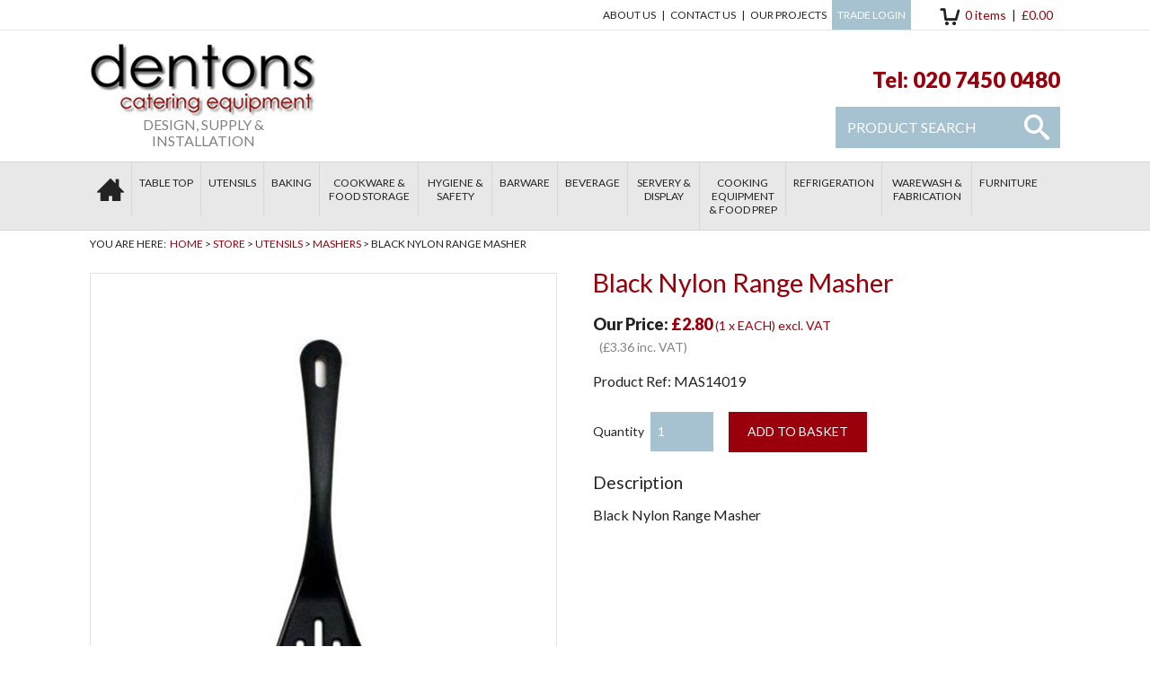

--- FILE ---
content_type: text/html
request_url: https://www.dentonscatering.com/?i=119509
body_size: 4761
content:
<!DOCTYPE html>
<html lang="en-GB" class="no-js">
<head>
<meta charset="UTF-8">
<title>Black Nylon Range Masher - Dentons</title>
<meta name="description" content="Black Nylon Range Masher - Here at Dentons Catering Equipment prides itself on providing high-quality catering equipment to the service industry." />
<meta name="dcterms.rightsHolder" content="Wida Group Limited" />
<meta name="revisit-after" content="7 Days" />
<meta name="robots" content="index,follow,archive,snippet,noodp,noydir" />
<meta name="generator" content="Web Wizard 2" />
<meta name="google-site-verification" content="HkeXnCimu1OIQZjzVQT9eF7bKM3Jy7x71bvmiSLJBtU" />
<meta name="viewport" content="width=device-width, initial-scale=1" />

<link rel="canonical" href="https://www.dentonscatering.com/utensils/mashers/black-nylon-range-masher" />

<link rel="icon" type="image/vnd.microsoft.icon" href="/favicon.ico?rnd=18012026125818" />
<link href="/rssfeed.xml" rel="alternate" type="application/rss+xml" title="rss" />
<link href="//fonts.googleapis.com/css?family=Lato:400,400i,700,900" rel="stylesheet" type="text/css" />
<link href="/styles/main.css?v=18012026125817" rel="stylesheet" type="text/css" />
<!--[if lte IE 8]>
<link href="/styles/main_ie8ol.css?v=18012026125817" rel="stylesheet" type="text/css" />
<![endif]-->

<script type="text/javascript" src="/scripts/core_webwiz.js?v=18012026125817"></script>
<script type="text/javascript" src="/scripts/modernizr.min.js?v=18012026125817"></script>
<script type="text/javascript" src="/scripts/redirectonce.js?v=18012026125817"></script>
<script type="text/javascript" src="/scripts/uni_form2.js?v=18012026125817"></script>
<script type="text/javascript" src="/scripts/z.modernizr.load.js?v=18012026125817"></script>
<script type="text/javascript" src="//code.jquery.com/jquery-1.12.4.min.js"></script>
<script type="text/javascript" src="/scripts/basket/basket.js"></script>


</head>
<body onload="exec_function('body_onload');" onunload="exec_function('body_onunload');">

   <input type="hidden" id="account-can-back-order" value="1" />
<!-- o: 0 -->
<!-- m: 0 -->
<!-- i: 119509 -->







<header class="site-header">
   <a href="#content" class="skip-link">Skip to Main Content</a>



   
   <div class="site-header-top wrapper alternative-link">
      <nav id="nav-top" class="nav-top font-size-down-2"><h4 id="nav-top-btn" class="nav-btn"><!--[if gte IE 9]><!--><a href="#nav-top-root"><!--<![endif]--><!--[if lte IE 8]><a href="/site-map"><![endif]-->Top Menu<i class="icon-icomoon icon-menu7" aria-hidden="true"></i></a></h4><ul id="nav-top-root"><li><a href="/about-us">About Us</a></li><li><a href="/contact-us">Contact us</a></li><li><a href="/our-projects">Our Projects</a></li></ul>
</nav><div class="site-header-primary-links">
         <p class="trade-link font-size-down-2"><a href="/trade-login">Trade Login</a></p><article class="basket-summary">
<a href="/basket" class="basket-summary-button">
<h2 class="heading"><span class="hide-text">Your Basket</span><i aria-hidden="true" class="icon-icomoon icon-cart4"></i></h2><p class="basket-items-value font-size-down-1"><span class="cw-ele-accent-2"><span class="basket-product-count">0</span> items</span> &nbsp;|&nbsp; <span class="cw-ele-accent-2">&pound;<span class="basket-sub-total">0.00</span></span></p>
</a>
</article>
      </div>
   </div>


   <div class="masthead">
      <div class="wrapper">
         <div class="logo">
            <a href="/">
               <img src="/images/logo.png" alt="Catering Equipment" />
               <p class="strapline cw-ele-muted">Design, Supply & Installation</p>
            </a>
         </div><div class="adj-to-logo">
            <address class="contact-site-header"><p class="h2"><span class="cw-ele-accent-2">Tel:</span> <a href="tel:020-7450-0480">020 7450 0480</a></p></address>
            <form method="get" action="/" class="search-form cw-accent-1" onsubmit="setFormValidation('search');return checkform(this);">
               <input type="hidden" name="i" value="Search Results" />
               <label for="inputsearch" class="hide-text">Product Search:</label><input type="search" name="s" id="inputsearch" placeholder="Product Search" required /><button type="submit" class="submit"><i aria-hidden="true" class="icon-icomoon icon-search3"></i><span class="hide-text">Go</span></button>
            </form>
         </div>
      </div>
   </div>
   <div>
<nav id="nav-main" class="nav-main font-size-down-2"><h4 id="nav-main-btn" class="nav-btn"><!--[if gte IE 9]><!--><a href="#nav-main-root"><!--<![endif]--><!--[if lte IE 8]><a href="/site-map"><![endif]-->Product Range<i class="icon-icomoon icon-menu7" aria-hidden="true"></i></a></h4><ul id="nav-main-root"><li><a href="/" class="icon-icomoon-container"><i aria-hidden="true" class="icon-icomoon icon-home5"></i><span class="link-text">Home</span></a></li><li><a href="/table-top">Table Top</a></li><li><a href="/utensils">Utensils</a></li><li><a href="/baking">Baking</a></li><li><a href="/cookware-food-storage">Cookware &amp; Food Storage</a></li><li><a href="/hygiene-safety">Hygiene &amp; Safety</a></li><li><a href="/barware">Barware</a></li><li><a href="/beverage">Beverage</a></li><li><a href="/servery-display">Servery &amp; Display</a></li><li><a href="/cooking-equipment-food-prep">Cooking Equipment &amp; Food Prep</a></li><li><a href="/refrigeration">Refrigeration</a></li><li><a href="/warewash-fabrication">Warewash &amp; Fabrication</a></li><li><a href="/furniture">Furniture</a></li></ul>
</nav>
   </div>
</header>
<div id="content" class="site-content" itemscope itemtype="http://schema.org/Product">
<div class="wrapper">
<meta itemprop="itemCondition" content="http://schema.org/NewCondition">
<meta itemprop="availability" content="http://schema.org/InStock">


<div class="breadcrumb-container font-size-down-2">
<p class="heading">You are here:</p><ul class="breadcrumb">
<li><a href="/">Home</a></li><li><a href="/store">Store</a></li><li><a href="/utensils">Utensils</a></li><li><a href="/utensils/mashers">Mashers</a></li><li>Black Nylon Range Masher</li>
</ul>
</div>

<div class="grid-adjust-default product-detail">
<div class="site-content-1-2 gutter-default"><div id="media" class="product-media media"><div class="item"><a href="/images/ww/product/mas14019-zi.jpg" class="mfp-gallery mfp-image media-container"><img src="/images/ww/product/mas14019-mi.jpg,518,518" alt="" itemprop="image" /><p class="zoom-overlay font-size-up-2"><span class="hide-text">Close up</span><i class="icon-icomoon icon-search3" aria-hidden="true"></i></p></a></div></div></div><div class="site-content-1-2 gutter-default">

<h1 itemprop="name" class="cw-ele-accent-2">Black Nylon Range Masher</h1><form method="get" action="/" id="itemid-119509" class="product-purchase-form standalone-product-purchase-form">
<input type="hidden" name="pi" value="119509" />
<input type="hidden" name="i" value="119509" />
<input type="hidden" name="f" value="0" />
<input type="hidden" name="p" value="1" />
<input type="hidden" name="s" value="" />
<input type="hidden" id="merlin-livestock-customer" value="CASH001" />
<span class="merlin-getstock-qty_free" id="livestock-119509" style="display:none;">1</span>

<input type="hidden" id="canbackorder" value="1" />

<input type="hidden" name="isInvoice" value="0" />

<input type="hidden" name="min-order" value="" />  <input type="hidden" name="Price" value="2.80" />
  <input type="hidden" name="PriceIncVat" class="" value="3.36000" />
  <input type="hidden" name="live_price" value="0" />  <input type="hidden" name="Conversion Factor" value="1" /><div class="product-detail-summary" itemprop="offers" itemscope itemtype="http://schema.org/Offer">


<p class="price-info h6">
<b class="label" itemscope itemtype="http://schema.org/Offer">Our Price:</b> <span class="ex-vat-price cw-ele-accent-2"><b>&pound;<span>2.80</span></b> <span class="price-suffix">(1 x EACH) excl. VAT</span></span><br/><span class="inc-vat-price cw-ele-muted">(&pound;<span>3.36</span> inc. VAT)</span><meta itemprop="priceCurrency" content="GBP" /><meta itemprop="price" content="2.80" />
</p><p class="product-code-container">Product Ref: <span class="product-code" itemprop="sku">MAS14019</span><span class="loading" style="display:none;"> <img src="/images/ajax_loader.gif" alt="Checking"/></span></p><div class="font-size-down-1">   <label for="quantity-119509" class="label">Quantity</label><input type="number" class="live-data-quantity-to-purchase" name="Quantity" id="quantity-119509" value="1" min="0" max="9999" onchange="checkQty('119509');" />
            <button type="submit" name="basket_purchase_back" class="submit addtobasket ajax-submit-button "><span class="stage"><span class="button-text">Add to Basket</span><i aria-hidden="true" class="icon-icomoon icon-spinner processing-animation"></i></span></button>
    
</div>

</form></div><h3>Description</h3><p>Black Nylon Range Masher
</div>
</div>

</div>

</div>
<footer class="site-footer">
   <div class="back-to-top-module">
      <a href="#" id="back-to-top-link" title="Back to top"><i aria-hidden="true" class="icon-icomoon icon-circle-up2"></i><span class="hide-text">Back to top</span></a>
   </div>

   <div class="wrapper">
      <div class="grid-adjust-default">
         <article class="site-footer-banner gutter-default"><h6 class="heading h1 cw-ele-accent-2">Free Delivery:</h6><p>Spend over &pound;50 and we will deliver your products for free (UK mainland only)</p></article><div class="payment-details gutter-default">
            <img src="/images/payments-by-sagepay.png" alt="Payments by Sage Pay: Visa, PayPal, MasterCard, American Express" />
         </div>
      </div>
   </div>

   <div class="site-footer-primary-content cw-accent-1 clear-self">
      <div class="wrapper">
         <div class="grid-adjust-default">
<nav id="nav-footer" class="nav-footer font-size-down-2"><ul id="nav-footer-root"><li><a href="/delivery-information">Delivery Information</a>
</li><li><a href="/returns-and-refund-policy">Returns and Refund Policy</a>
</li><li><a href="/terms-and-conditions">Terms and Conditions</a>
</li><li><a href="/cookie-policy">Cookie Policy</a>
</li></ul>
</nav>
         </div>
      </div>
      <div class="divider">
         <div class="wrapper">
            <div class="grid-adjust-default">
               <div class="site-footer-3-4 gutter-default">
                  <section class="social-media">
<h6 class="heading hide-text">Follow us:</h6><ul class="list-social-media list-reset"><li><a href="https://www.facebook.com/dentonscateringequipment" target="_blank"><span class="hide-text">Facebook</span><i aria-hidden="true" class="icon-icomoon icon-facebook3"></i></a></li><li><a href="https://twitter.com/dentonscatering" target="_blank"><span class="hide-text">Twitter</span><i aria-hidden="true" class="icon-icomoon icon-twitter3"></i></a></li><li><a href="https://uk.pinterest.com/dentonsltd/" target="_blank"><span class="hide-text">Pinterest</span><i aria-hidden="true" class="icon-icomoon icon-pinterest"></i></a></li></ul>
</section>
               </div><div class="site-footer-1-4 gutter-default">
                  <p class="site-credits font-size-down-2">Web Design <a href="https://www.widagroup.com" target="_blank">Wida Group</a></p>
               </div>
            </div>
         </div>
      </div>
   </div>
</footer>
<div id="cookies-eu-banner" class="cookies-eu-banner cw-overlay clear-self" style="display: none;">
<div class="wrapper">
<p class="size-up">This site uses cookies. By continuing your visit, you accept their use as set out in our <a href="/cookie-policy" id="cookies-eu-more">Cookie Policy</a>. <span id="cookies-eu-accept" class="pseudo-button pseudo-submit">OK</span></p>
</div>
</div>
<!--<script type="text/javascript" src="//maps.googleapis.com/maps/api/js?libraries=places&amp;sensor=true"></script>
<script type="text/javascript" src="/scripts/wida/google-map.min.js"></script>
<script type="text/javascript">
initGoogleMap('embedded-map', {address: 'SW4 7UT', overrideLatLng: [51.465143, -0.130103]}, {mapZoom: 18, blResponsive: true});
</script>-->

	<script type="text/javascript">

	var _gaq = _gaq || [];
	_gaq.push(['_setAccount', 'UA-17528811-1']);
	_gaq.push(['_trackPageview']);

	

	(function() {
	var ga = document.createElement('script'); ga.type = 'text/javascript';
	ga.async = true;
	
		ga.src = ('https:' == document.location.protocol ? 'https://ssl' : 'http://www') + '.google-analytics.com/ga.js';
	
	var s = document.getElementsByTagName('script')[0];
	s.parentNode.insertBefore(ga, s);
	})();

	</script>
	
</body>
</html>


--- FILE ---
content_type: text/css
request_url: https://www.dentonscatering.com/styles/main.css?v=18012026125817
body_size: 13486
content:
@font-face {
	font-family: 'icomoon';
	src:   url('/fonts/icomoon.eot?ov0u8q');
	src:   url('/fonts/icomoon.eot?ov0u8q#iefix') format('embedded-opentype'),
			url('/fonts/icomoon.ttf?ov0u8q') format('truetype'),
			url('/fonts/icomoon.woff?ov0u8q') format('woff'),
			url('/fonts/icomoon.svg?ov0u8q#icomoon') format('svg');
	font-weight: normal;
	font-style: normal;
}

html {
	margin: 0;
	padding: 0;
	background-color: #fff;
	color: #232323;
}
body {
	margin: 0;
	padding: 0;
	font-family: Lato, Helvetica, Arial, sans-serif;
	-webkit-text-size-adjust: 100%;
}

a {
	background-color: #fff;
	color: #99000b;
}
a:hover,
a:focus,
a:active {
	background-color: #fff;
	color: #000;
}

h1,
h2,
h3,
h4,
h5,
h6,
p,
form {
	margin: 0;
}

h1,
.h1 {
	margin: 0.5em 0;
	font-size: 1.8em;
	font-weight: 400;
	line-height: 1.1111111111;
}
h2,
.h2 {
	margin: 0.75em 0;
	font-size: 1.5em;
	font-weight: 900;
	line-height: 1.25;
}
h3,
.h3 {
	margin: 0.75em 0;
	font-size: 1.2em;
	font-weight: 400;
	line-height: 1;
}
h4,
.h4,
h5,
.h5,
h6,
.h6 {
	margin: 1em 0;
	font-size: 1.125em;
	font-weight: 900;
	line-height: 1.3333333333;
}

p,
ul,
ol,
table,
pre,
.page-nav {
	margin: 1em 0;
	font-size: 1em;
	line-height: 1.3125;
}
.font-size-down-1 {
	margin: 1.2857142857em 0;
	font-size: 0.875em;
	line-height: 1.2857142857;
}
.font-size-down-2 {
	margin: 1.5em 0;
	font-size: 0.75em;
	line-height: 1.25;
}

.project-date.font-size-down-2 {
	margin-top: -0.6666666667em;
}

b,
strong,
th {
	font-weight: 700;
}

th,
td {
	padding: 0.2777777778em;
}

hr {
	width: 100%;
	height: 1px;
	background-color: #d7d7d7;
	color: #d7d7d7;
	border: 0;
}

ul ul,
ul ol,
ol ul,
ol ol {
	margin-top: 0;
	font-size: 1em;
	line-height: inherit;
}
nav ul,
form ol,
form ul {
	margin-right: 0;
	margin-left: 0;
	padding: 0;
	list-style: none;
}
form ol,
form ul,
form p {
	font-size: 1em;
	line-height: inherit;
}

fieldset {
	margin: 0;
	padding: 0;
	border: none;
}
legend {
	display: block;
	width: 100%;
	padding: 0;
}
input,
button,
select,
textarea,
.pseudo-button {
	background-color: #a6c1cf;
	color: #fff;
	border: 1px solid #a6c1cf;
	font-family: Lato, Helvetica, Arial, sans-serif;
	font-size: 1em;
	line-height: inherit;

	-moz-box-sizing: border-box;
	-webkit-box-sizing: border-box;
	box-sizing: border-box;

	-webkit-background-clip: padding-box;
	-moz-background-clip: padding;
	background-clip: padding-box;

	-webkit-transition: background-color 0.2s ease, color 0.2s ease, border-color 0.2s ease, box-shadow 0.2s ease;
	-o-transition: background-color 0.2s ease, color 0.2s ease, border-color 0.2s ease, box-shadow 0.2s ease;
	transition: background-color 0.2s ease, color 0.2s ease, border-color 0.2s ease, box-shadow 0.2s ease;
}
input:focus,
select:focus,
textarea:focus {
	
	box-shadow: 0 0 4px -1px #36f;
	
}
input:-moz-focusring,
select:-moz-focusring,
textarea:-moz-focusring {
	outline: transparent;
}
input::-moz-focus-inner,
button::-moz-focus-inner {
	padding: 0;
	border: 0;
}
button,
.button,
.submit {
	cursor: pointer;
}
.pseudo-button {
	display: inline-block;
	vertical-align: top;
	text-decoration: none;
	text-transform: uppercase;
}
button,
.button,
.pseudo-button-default {
	background-color: #666;
	color: #fff;
	border-color: #666;
}
button:hover,
.button:hover,
a:hover .pseudo-button-default,
.pseudo-button-default:hover {
	background-color: #333;
	color: #fff;
	border-color: #333;
}

.submit,
.pseudo-submit {
	background-color: #99000b;
	color: #fff;
	border-color: #99000b;
}
.submit:hover,
a:hover .pseudo-submit,
.pseudo-submit:hover {
	background-color: #000;
	color: #fff;
	border-color: #000;
}

.pseudo-submit-2 {
	background-color: #a6c1cf !important;
	color: #fff !important;
	border-color: #a6c1cf !important;
}
a.pseudo-submit-2:hover,
a:hover .pseudo-submit-2 {
	background-color: #89a9bb !important;
	color: #fff !important;
	border-color: #89a9bb !important;
}

.pseudo-submit-muted {
	background-color: #e5e5e5 !important;
	color: #232323 !important;
	border-color: #e5e5e5 !important;
}
a.pseudo-submit-muted:hover {
	background-color: #b9b9b9 !important;
	color: #232323 !important;
	border-color: #b9b9b9 !important;
}
.cw-accent-1 .pseudo-submit-muted {
	border-color: #89a9bb !important;
}
.cw-accent-1 a.pseudo-submit-muted:hover {
	border-color: #89a9bb !important;
}


img {
	border: 0;
}
address {
	font-style: normal;
}
object {
	display: block;
}
iframe {
	display: block;
	margin: 0;
	border: 0;
}
.embedded-map-container iframe {
	width: 100%;
}
pre,
code {
	background-color: #f0f0f0;
	color: #000;
	border: 1px solid #ccc;
	font-family: monospace, monospace;
}
pre {
	padding: 1em;
	overflow: auto;
}

/* ------ Helper Styles ------ */
.clear-self:before,
.clear-self:after {
	content: '';
	display: table;
}
.clear-self:after {
	clear: both;
}
.left {
	float: left;
}
.right {
	float: right;
}
.text-left {
	text-align: left;
}
.text-centre {
	text-align: center;
}
.text-right {
	text-align: right;
}
.float-container {
	clear: left;
	float: left;
	width: 100%;
}
.ib {
	display: inline-block;
}
.remove {
	display: none !important;
}
.js .remove-if-js-enabled {
	display: none;
}
.overflow-auto {
	overflow: auto;
}
.white-space-nowrap {
	white-space: nowrap;
}
.hide-text {
	position: absolute;
	top: 0;
	left: 0;
	width: 1px;
	height: 1px;
	text-indent: 100%;
	overflow: hidden;
	white-space: nowrap;
}
.relative {
	position: relative;
}
.list-reset {
	margin-right: 0;
	margin-left: 0;
	padding: 0;
	list-style: none;
}

.font-lato {
	font-family: Lato, Helvetica, Arial, sans-serif;
}


/* ------ Mini Modules ------ */
.msg {
	padding: 1em;
	text-align: center;
}
.success {
	background-color: #eaf5ea;
	color: #393;

	box-shadow: 0 0 0.5em #393;
}
.error {
	background-color: #fae5e5;
	color: #c00;

	box-shadow: 0 0 0.5em #c00;
}

.data-table {
	width: 100%;
	border-collapse: collapse;
}
.data-table tr {
	border-bottom: 1px solid #e7e7e7;
	vertical-align: middle;
}
.responsive-data-table tbody td:before {
	font-weight: 700;
}
.data-table th,
.data-table td {
	padding: 0.5em;
	text-align: left;
}
.data-table p {
	margin-top: 0.5em;
	margin-bottom: 0.5em;
}
.data-table p:first-child {
	margin-top: 0;
}
.data-table p:last-child {
	margin-bottom: 0;
}

@media screen and (max-width: 22.4375em) {
	.product-purchase-form .responsive-data-table thead {
		display: none;
	}
	.product-purchase-form .responsive-data-table tr {
		display: block;
		margin-bottom: 1em;
		border-bottom: none;
	}
	.product-purchase-form .responsive-data-table tbody tr:after {
		content: "";
		display: table;
		clear: both;
	}
	.product-purchase-form .responsive-data-table tbody td {
		display: block;
		float: left;
		clear: left;
		width: 100%;
		border-bottom: 1px solid #e7e7e7;
		text-align: right;

		-webkit-box-sizing: border-box;
		-moz-box-sizing: border-box;
		box-sizing: border-box;
	}
	.product-purchase-form .responsive-data-table tbody td:last-child {
		border-bottom: 0;
	}
	.product-purchase-form .responsive-data-table tbody td:before {
		content: attr(data-label);
		float: left;
		margin-right: 1em;
		background-color: transparent;
		color: #000;
	}
	.product-purchase-form .responsive-data-table .icon-left {
		float: right;
	}
	.product-purchase-form .data-table .price {
		display: inline-block;
		margin-left: 0.2857142857em;
		vertical-align: top;
	}
}

.no-img,
.embedded-map {
	position: relative;
	height: 0;
	overflow: hidden;
	text-align: center;
}
.no-img,
.embedded-map {
	background-color: rgba(0, 0, 0, 0.1);
}
.no-img,
.embedded-map {
	color: #000;
}
a:hover .no-img,
a:focus .no-img,
a:active .no-img,
a.no-img:hover,
a.no-img:focus,
a.no-img:active {
	background-color: rgba(0, 0, 0, 0.2);
}
a:hover .no-img,
a:focus .no-img,
a:active .no-img,
a.no-img:hover,
a.no-img:focus,
a.no-img:active {
	color: #000;
}
.no-img p,
.embedded-map p {
	position: absolute;
	top: 50%;
	left: 5%;
	width: 90%;
	margin: 0 !important;

	-webkit-transform: translateY(-50%);
	-ms-transform: translateY(-50%);
	transform: translateY(-50%);
}

.embedded-map-container {
	margin-top: 1.125em;
	margin-bottom: 1.125em;
}
.embedded-map {
	padding: 0 0 100%;
}
.embedded-map p a {
	background-color: transparent;
}

@media screen and (min-width: 37.5em) {
	.embedded-map {
		padding: 0 0 50%;
	}
}

@media screen and (max-width: 44.9375em) {
	.embedded-map-container {
		padding-right: 0.625em;
		padding-left: 0.625em;
	}
}

.embedded-video {
	position: relative;
	width: 100%;
	padding: 0 0 56.25%;
}
.embedded-video iframe {
	position: absolute;
	top: 0;
	left: 0;
	width: 100%;
	height: 100%;
}

.icon-green {
		  color:#008000;
}
.icon-amber {
		  color:#FFBF00;
}
.icon-red {
		  color:#FF0000;
}

.icon-icomoon {
	/* use !important to prevent issues with browser extensions that change fonts */
	font-family: 'icomoon' !important;
	speak: none;
	font-style: normal;
	font-weight: normal;
	font-variant: normal;
	text-transform: none;
	line-height: 1;

	/* Better Font Rendering =========== */
	-webkit-font-smoothing: antialiased;
	-moz-osx-font-smoothing: grayscale;
}

.icon-chevron-thin-right:before {
	content: "\e900";
}
.icon-chevron-thin-left:before {
	content: "\e901";
}
.icon-home5:before {
	content: "\e904";
}
.icon-video-camera2:before {
	content: "\e963";
}
.icon-cart4:before {
	content: "\ea01";
}
.icon-search3:before {
	content: "\eb33";
}
.icon-menu7:before {
	content: "\ec6e";
}
.icon-facebook3:before {
	content: "\eeea";
}
.icon-twitter3:before {
	content: "\eeef";
}
.icon-pinterest:before {
	content: "\ef2c";
}
.icon-cross2:before {
	content: "\ed6d";
}
.icon-checkmark4:before {
	content: "\ed72";
}
.icon-circle-up2:before {
	content: "\ede7";
}

.icon-file-pdf:before {
  content: "\eadf";
}

/*.bg-sprite {
	background-image: url('/images/bg-sprites.png');
	background-repeat: no-repeat;
	background-position: 0 -100px;
}*/

.skip-link {
	position: absolute;
	top: 0;
	left: -999em;
	padding: 0.5em;
	font-size: 1.2em;
	line-height: 1.333;
	text-decoration: none;
	z-index: 3;
}
.skip-link:focus,
.skip-link:active {
	left: 0;
	background-color: #000;
	color: #fff;
}

/* ------ Layout ------ */

.wrapper {
	max-width: 67.5em;
	margin-right: auto;
	margin-left: auto;
	padding-right: 1.25em;
	padding-left: 1.25em;
}
.extra-bottom-padding {
	padding-bottom: 3.375em;
}

.grid-adjust-default,
.grid-adjust-3-col {
	margin-right: -0.625em;
	margin-left: -0.625em;
}

.grid-adjust-slideshow-panels {
	margin-right: -1.25em;
	margin-left: -1.25em;
}

.gutter-default {
	padding-right: 0.625em;
	padding-left: 0.625em;
}
.gutter-fixed-half {
	padding-right: 0.625em;
	padding-left: 0.625em;
}
.gutter-fixed-full {
	padding-right: 1.25em;
	padding-left: 1.25em;
}

.nav-footer > ul > li {
	padding-right: 0.8333333333em;
	padding-left: 0.8333333333em;
}

@media screen and (min-width: 45em) {
	.site-content-1-2 {
		display: inline-block;
		vertical-align: top;
		width: 50%;

		-webkit-box-sizing: border-box;
		-moz-box-sizing: border-box;
		box-sizing: border-box;
	}

	.site-content-2-3,
	.site-content-1-3 {
		display: inline-block;
		vertical-align: top;

		-webkit-box-sizing: border-box;
		-moz-box-sizing: border-box;
		box-sizing: border-box;
	}
	.site-content-2-3 {
		width: 66.6666666667%;
	}
	.site-content-1-3 {
		width: 33.3333333333%;
	}
}

@media screen and (min-width: 50em) {
	.wrapper {
		padding-right: 2.5em;
		padding-left: 2.5em;
	}
	.grid-adjust-default {
		margin-right: -1.25em;
		margin-left: -1.25em;
	}
	.grid-adjust-3-col {
		margin-right: -1.125em;
		margin-left: -1.125em;
	}
	.grid-adjust-slideshow-panels {
		margin-right: -2.5em;
		margin-left: -2.5em;
	}
	.gutter-default {
		padding-right: 1.25em;
		padding-left: 1.25em;
	}
	.nav-footer > ul > li {
		padding-right: 1.6666666667em;
		padding-left: 1.6666666667em;
	}
}

/* ------ Colourways ------ */

/* COLOURWAYS */

.cw-accent-1,
.cw-accent-1-base {
	background-color: #a6c1cf;
	color: #232323;
}
.cw-accent-1 a,
.cw-accent-1 .overt-link {
	background-color: #a6c1cf;
	color: #99000b;
}
.cw-accent-1 a:hover,
.cw-accent-1 a:focus,
.cw-accent-1 a:active,
.cw-accent-1 a:hover .overt-link,
.cw-accent-1 a:focus .overt-link,
.cw-accent-1 a:active .overt-link,
a:hover .cw-accent-1 .overt-link,
a:focus .cw-accent-1 .overt-link,
a:active .cw-accent-1 .overt-link {
	background-color: #a6c1cf;
	color: #536067;
}

.cw-accent-1-alt-1,
.cw-accent-1-alt-1-base {
	background-color: #a6c1cf;
	color: #fff;
}
.cw-accent-1-alt-1 a,
.cw-accent-1-alt-1 .overt-link {
	background-color: #a6c1cf;
	color: #99000b;
}
.cw-accent-1-alt-1 a:hover,
.cw-accent-1-alt-1 a:focus,
.cw-accent-1-alt-1 a:active,
.cw-accent-1-alt-1 a:hover .overt-link,
.cw-accent-1-alt-1 a:focus .overt-link,
.cw-accent-1-alt-1 a:active .overt-link,
a:hover .cw-accent-1-alt-1 .overt-link,
a:focus .cw-accent-1-alt-1 .overt-link,
a:active .cw-accent-1-alt-1 .overt-link {
	background-color: #a6c1cf;
	color: #000;
}

.cw-accent-1 hr,
.cw-accent-1-alt-1 hr {
	background-color: #cadae2;
	color: #cadae2;
}

.cw-accent-1 .divider,
.cw-accent-1-alt-1 .divider {
	border-top: 1px solid #cadae2;
}

.cw-muted,
.cw-muted-base {
	background-color: #e5e5e5;
	color: #232323;
}
.cw-muted a,
.cw-muted .overt-link {
	background-color: #e5e5e5;
	color: #99000b;
}
.cw-muted a:hover,
.cw-muted a:focus,
.cw-muted a:active,
.cw-muted a:hover .overt-link,
.cw-muted a:focus .overt-link,
.cw-muted a:active .overt-link,
a:hover .cw-muted .overt-link,
a:focus .cw-muted .overt-link,
a:active .cw-muted .overt-link {
	background-color: #e5e5e5;
	color: #000;
}

.cw-default,
.cw-default-base {
	background-color: #fff;
	color: #232323;
}
.cw-default a,
.cw-default .overt-link {
	background-color: #fff;
	color: #99000b;
}
.cw-default a:hover,
.cw-default a:focus,
.cw-default a:active,
.cw-default a:hover .overt-link,
.cw-default a:focus .overt-link,
.cw-default a:active .overt-link,
a:hover .cw-default .overt-link,
a:focus .cw-default .overt-link,
a:active .cw-default .overt-link {
	background-color: #fff;
	color: #000;
}

.alternative-link a,
.cw-default .alternative-link a,
.cw-default.alternative-link a {
	background-color: #fff;
	color: #232323;
}
.alternative-link a:hover,
.alternative-link a:focus,
.alternative-link a:active,
.cw-default .alternative-link a:hover,
.cw-default .alternative-link a:focus,
.cw-default .alternative-link a:active,
.cw-default.alternative-link a:hover,
.cw-default.alternative-link a:focus,
.cw-default.alternative-link a:active,
.cw-default .alternative-link a:hover .overt-link,
.cw-default .alternative-link a:focus .overt-link,
.cw-default .alternative-link a:active .overt-link,
.cw-default.alternative-link a:hover .overt-link,
.cw-default.alternative-link a:focus .overt-link,
.cw-default.alternative-link a:active .overt-link {
	background-color: #fff;
	color: #99000b;
}

.cw-ele-accent-1 {
	background-color: transparent;
	color: #a6c1cf;
}

.cw-ele-accent-2 {
	background-color: transparent;
	color: #99000b;
}

.cw-ele-muted-accent-1 {
	background-color: transparent;
	color: #f2f6f8;
}

.cw-ele-muted {
	background-color: transparent;
	color: #828282;
}

.incl-vat {
	display:block;
}

.cw-ele-default {
	background-color: transparent;
	color: #232323;
}

.cw-overlay {
	background-color: rgba(0, 0, 0, 0.7);
}
.cw-overlay {
	color: #fff;
}
.cw-overlay a {
	background-color: transparent;
	color: #ccc;
}
.cw-overlay a:hover,
.cw-overlay a:focus,
.cw-overlay a:active {
	background-color: transparent;
	color: #858585;
}


/* ------ Modules ------ */
.nav-top,
.trade-link,
.trade-link2  {
	margin: 0;
	text-transform: uppercase;
}
.trade-link,
.trade-link2 {
	display: inline-block;
	vertical-align: middle;
}
.nav-top a,
.trade-link a, 
.trade-link2 a {
	display: block;
	padding: 0.75em 0.5em;
	text-decoration: none;
}

.nav-top ul {
	margin: 0;
	font-size: 1em;
	line-height: inherit;
}

.trade-link a {
	display: block;
	background-color: #a6c1cf;
	margin-right:0.5em;
	color: #fff;
}
.trade-link a:hover,
.trade-link a:focus,
.trade-link a:active {
	background-color: #a6c1cf;
	color: #000;
}


.trade-link2 a {
	display: block;
	background-color: #ff0000;
	color: #fff;
}
.trade-link2 a:hover,
.trade-link2 a:focus,
.trade-link2 a:active {
	background-color: #ff0000;
	color: #000;
}


.basket-summary {
	display: inline-block;
	vertical-align: middle;
}
.basket-summary a {
	display: block;
	padding: 0.3125em 0.5em;
	text-decoration: none;
}
.basket-summary .heading,
.basket-summary .basket-items-value {
	display: inline-block;
	vertical-align: middle;
	margin-top: 0;
	margin-bottom: 0;
}
.basket-summary .heading {
	font-size: 1.375em;
	line-height: 1;
}
.basket-summary .heading .icon-icomoon,
.basket-summary .heading .icon-icomoon:before {
	display: block;
}
.basket-summary .basket-items-value {
	margin-left: 0.4285714286em;
}

@media screen and (max-width: 29.9375em) {
	.nav-top {
		margin-right: -1.6666666667em;
		margin-left: -1.6666666667em;
	}
	.site-header-primary-links {
		margin-right: -1.25em;
		margin-left: -1.25em;
	}

	.nav-top .nav-btn {
		margin: 0;
		font-size: 1em;
		font-weight: 400;
		line-height: inherit;
	}
	.nav-top .nav-btn a {
		display: block;
	}
	.nav-top .nav-btn .icon-icomoon {
		display: inline-block;
		vertical-align: baseline;
		margin-left: 0.3333333333em;
		font-size: 1em;
	}
	.nav-top .nav-btn .icon-icomoon:before {
		display: block;
	}
	.nav-top ul {
		display: none;
	}
	.nav-top ul:target {
		display: block;
	}
	.nav-top ul.show {
		display: block;
	}

	.site-header-primary-links {
		background-color: #f0f0f0;
		color: #232323;
		border-top: 1px solid #e7e6e6;
	}
}

@media screen and (min-width: 20em) and (max-width: 29.9375em) {
	.trade-link,
	.trade-link2,
	.basket-summary {
		width: 50%;
		text-align: center;
	}
}

@media screen and (min-width: 30em) {
	.site-header-top {
		text-align: right;
	}

	.nav-top .nav-btn {
		display: none;
	}
	.nav-top,
	.nav-top li,
	.nav-top li a,
	.site-header-primary-links {
		display: inline-block;
		vertical-align: middle;
	}
	.nav-top li:before {
		content: '|';
		display: inline-block;
		vertical-align: middle;
	}
	.nav-top li:first-child:before {
		content: '';
		display: none;
	}
}

@media screen and (max-width: 15.5625em), screen and (min-width: 30em) and (max-width: 37.4375em) {
	.basket-summary .basket-items-value {
		display: none;
	}
}

@media screen and (min-width: 53.75em) {
	.basket-summary {
		margin-left: 1.125em;
	}
}

.masthead {
	border-top: 1px solid #e7e6e6;
}

.logo a {
	display: block;
	max-width: 15.75em;
	margin: 0.875em auto;
	text-decoration: none;
}
.logo img {
	display: block;
	width: 100%;
}

@media screen and (min-width: 30em) {
	.logo,
	.adj-to-logo {
		display: inline-block;
		vertical-align: bottom;
	}
	.logo {
		width: 33.3333333333%;
	}
	.adj-to-logo {
		width: 66.6666666667%;
		padding-left: 1.25em;
		text-align: right;

		-webkit-box-sizing: border-box;
		-moz-box-sizing: border-box;
		box-sizing: border-box;
	}

	.logo a {
		margin-left: 0;
	}
}

@media screen and (max-width: 53.6875em) {
	.strapline,
	.contact-site-header {
		display: none;
	}
}

@media screen and (min-width: 53.75em) {
	.strapline {
		margin: 0;
		font-size: 1em;
		line-height: 1.125;
		text-align: center;
		text-transform: uppercase;
	}

	.contact-site-header {
		margin-top: 0.9375em;
		margin-bottom: 0.9375em;
	}
	.contact-site-header p {
		margin: 0;
	}
	.contact-site-header a {
		text-decoration: none;
	}
}

.search-form input::-webkit-input-placeholder {
	background-color: transparent;
	color: #fff;
	text-transform: uppercase;
}
.search-form input::-moz-placeholder {
	background-color: transparent;
	color: #fff;
	text-transform: uppercase;
	opacity: 1;
}
.search-form input::-ms-input-placeholder {
	background-color: transparent;
	color: #fff;
	text-transform: uppercase;
}
.search-form input:-moz-placeholder {
	background-color: transparent;
	color: #fff;
	text-transform: uppercase;
	opacity: 1;
}

.search-form {
	margin: 0.9375em 0;
	border: 1px solid #a6c1cf;
	font-size: 1em;
	line-height: 1.25;
}
.search-form input,
.search-form .submit {
	border-width: 0;
}
.search-form input {
	display: inline-block;
	vertical-align: top;
	width: 80%;
	padding: 0.5em 0.75em;
}
.search-form .submit {
	width: 20%;
	background-color: #a6c1cf;
	color: #fff;
	padding: 0.375em;
}
.search-form .submit:hover {
	background-color: #a6c1cf;
	color: #000;
}
.search-form .submit .icon-icomoon,
.search-form .submit .icon-icomoon:before {
	display: block;
}
.search-form .submit .icon-icomoon:before {
	font-size: 1.5em;
}

@media screen and (min-width: 20em) and (max-width: 29.9375em) {
	.search-form input {
		width: 85%;
	}
	.search-form .submit {
		width: 15%;
	}
}

@media screen and (min-width: 30em) {
	.search-form {
		max-width: 15.5em;
		margin-right: 0;
		margin-left: auto;
	}
	.search-form input {
		padding-top: 0.75em;
		padding-bottom: 0.75em;
	}
	.search-form .submit {
		padding: 0.5em;
	}
	.search-form .submit .icon-icomoon:before {
		font-size: 1.75em;
	}
}

.nav-main {
	margin: 0;
	background-color: #e8e8e8;
	color: #232323;
	border-top: 1px solid #d7d7d7;
	border-bottom: 1px solid #d7d7d7;
	text-transform: uppercase;
}
.nav-main a {
	display: block;
	background-color: #e8e8e8;
	color: #232323;
	text-decoration: none;

	-webkit-transition: background-color 0.15s, color 0.15s;
	-o-transition: background-color 0.15s, color 0.15s;
	transition: background-color 0.15s, color 0.15s;
}
.nav-main a:hover,
.nav-main a:focus,
.nav-main a:active {
	background-color: #d3d3d3;
	color: #000;
}
.nav-main ul {
	display: none;
	margin: 0;
	font-size: 1em;
	line-height: inherit;
}
.nav-main ul a {
	padding: 0.6666666667em;
}

.nav-main .icon-icomoon-container .icon-icomoon,
.nav-main .icon-icomoon-container .icon-icomoon:before {
	display: block;
}

@media screen and (max-width: 49.9375em) {
	.nav-main .nav-btn {
		margin: 0;
		font-size: 1em;
		line-height: inherit;
	}
	.nav-main .nav-btn a {
		padding: 0.75em 1.6666666667em;
	}
	.nav-main .nav-btn .icon-icomoon {
		display: inline-block;
		vertical-align: baseline;
		margin-left: 0.3333333333em;
	}

	.nav-main ul:target {
		display: block;
	}
	.nav-main ul.show {
		display: block;
	}
	.nav-main ul a {
		padding-right: 1.6666666667em;
		padding-left: 1.6666666667em;
		border-top: 1px solid #d7d7d7;
	}

	.nav-main .icon-icomoon-container {
		position: relative;
	}
	.nav-main .icon-icomoon-container .icon-icomoon {
		position: absolute;
		top: 0.6666666667em;
		right: 1.6666666667em;
	}
	.nav-main .icon-icomoon-container .icon-icomoon:before {
		font-size: 1.25em;
	}
}

@media screen and (min-width: 50em) {
	.nav-main .nav-btn {
		display: none;
	}

	.nav-main > ul {
		display: block;
		max-width: 90em;
		margin-right: auto;
		margin-left: auto;
	}
	.nav-main > ul > li {
		display: inline-block;
		vertical-align: top;
	}
	.nav-main > ul > li > a {
		min-height: 2.5em;
		text-align: center;
	}

	.nav-main .icon-icomoon-container .icon-icomoon:before {
		font-size: 2.5em;
	}
	.nav-main .icon-icomoon-container .link-text {
		display: none;
	}
}

.icon-spinner:before {
	content: "\e902";
}

@media screen and (min-width: 50em) and (max-width: 68.6875em) {
	.nav-main > ul {
		margin-bottom: -1px;
	}
	.nav-main > ul > li {
		width: 14.2857142857%;
	}
	.nav-main > ul > li > a {
		border-width: 0 1px 1px 0;
		border-style: solid;
		border-color: #d7d7d7;
	}
}

@media screen and (min-width: 68.75em) {
	.nav-main > ul > li {
		width: auto;
	}

	.nav-main > ul > li:nth-child(5) {
		max-width: 9.1666666667em;
	}
	.nav-main > ul > li:nth-child(6) {
		max-width: 6.8333333333em;
	}
	.nav-main > ul > li:nth-child(9) {
		max-width: 6.6666666667em;
	}
	.nav-main > ul > li:nth-child(10) {
		max-width: 8em;
	}
	.nav-main > ul > li:nth-child(12) {
		max-width: 8.3333333333em;
	}

	.nav-main > ul > li > a {
		padding-top: 1.25em;
		padding-bottom: 1.25em;
		border-left: 1px solid #d7d7d7;
	}
	.nav-main > ul > li:first-child > a {
		border-left: 0;
	}
}

.nav-projects {
	margin: 0 auto;
	background-color: #a6c1cf;
	color: #fff;
	text-transform: uppercase;
}
.nav-projects a {
	display: block;
	background-color: #a6c1cf;
	color: #fff;
	text-decoration: none;
}

.nav-projects .nav-btn,
.nav-projects ul {
	margin: 0 auto;
	font-size: 1em;
	line-height: inherit;
}
.nav-projects ul {
	display: none;
}
.nav-projects ul a:hover,
.nav-projects ul a:focus,
.nav-projects ul a:active {
	background-color: #a6c1cf;
	color: #536067;
}

@media screen and (max-width: 53.6875em) {
	.nav-projects a {
		padding: 0.75em 1.6666666667em;
	}
	.nav-projects .nav-btn a:hover,
	.nav-projects .nav-btn a:focus,
	.nav-projects .nav-btn a:active {
		background-color: #89a9bb;
		color: #fff;
	}
	.nav-projects .nav-btn .icon-icomoon {
		display: inline-block;
		vertical-align: baseline;
		margin-left: 0.3333333333em;
	}

	.nav-projects ul:target {
		display: block;
	}
	.nav-projects ul.show {
		display: block;
	}
}

@media screen and (min-width: 53.75em) {
	.nav-projects {
		padding: 1em 0;
	}
	.nav-projects .nav-btn {
		display: none;
	}

	.nav-projects > ul {
		display: block;
		max-width: 90em;
	}
	.nav-projects > ul > li {
		display: inline-block;
		vertical-align: top;
		margin-left: 1px;
		border-left: 1px solid #8cabbb;
		border-right: 1px solid #b1cfde;
	}
	.nav-projects > ul > li:first-child {
		margin-left: 0;
	}
	.nav-projects > ul > li:nth-child(1) {
		border-left: 0;
	}
	.nav-projects > ul > li:nth-last-child(1) {
		border-right: 0;
	}
	.nav-projects ul a {
		padding: 0.8333333333em 0.6666666667em;
	}
}

.top-image {
	display: block;
	width: 100%;
	margin-top: 0.375em;
	margin-bottom: 0.375em;
}

.slideshow-panels-container {
	max-width: 67.5em;
	margin-right: auto;
	margin-left: auto;
}
.slideshow-panels .item {
	position: relative;
}
.slideshow-panels a {
	display: block;
	text-decoration: none;
}
.slideshow-panels img {
	display: block;
	width: 100%;
}

.slideshow-panels .overlay {
	position: absolute;
	top: 46%;
	left: 50%;
	width: 50%;
	overflow: auto;

	-webkit-transform: translateY(-50%);
	-ms-transform: translateY(-50%);
	-o-transform: translateY(-50%);
	transform: translateY(-50%);

	-webkit-box-sizing: border-box;
	-moz-box-sizing: border-box;
	box-sizing: border-box;
}

.slideshow-panels .heading {
	margin-top: 0.3333333333em;
	margin-bottom: 0.3333333333em;
	font-size: 2.25em;
	font-weight: 400;
	line-height: 1.1111111111;
}

.slideshow-panels .caption {
	margin-top: 0.6666666667em;
	margin-bottom: 0.6666666667em;
}

.slideshow-panels .link-button-text {
	margin-top: 1em;
	margin-bottom: 1em;
	font-size: 0.75em;
	line-height: 1.25;
}
.slideshow-panels .link-button-text .pseudo-button {
	padding: 0.75em 1.25em;
}

.slideshow-panels .cycle-pager {
	display: none;
}

.js .slideshow-panels {
	position: relative;
	height: 0;
	padding: 0 0 37.5%;
	overflow: hidden;
}
.js .slideshow-panels .item {
	display: none;
	position: absolute;
	top: 0;
	left: 0;
	width: 100%;
}
.js .slideshow-panels .item:first-child {
	display: block;
}


@media screen and (max-width: 29.9375em) {
	.slideshow-panels .overlay {
		padding-top: 0.75em;
		padding-bottom: 1.5em;
		text-align: center;
	}
}

@media screen and (min-width: 37.5em) and (max-width: 57.4375em), screen and (min-width: 60em) {
	.slideshow-panels .overlay {
		width: 40%;
	}
}

@media screen and (min-width: 50em) {
	.js .slideshow-panels .cycle-pager {
		display: block;
		position: absolute;
		bottom: 0.9375em;
		left: 0;
		z-index: 101;
		width: 100%;
		line-height: 0.9375;
		text-align: center;
	}
	.js .slideshow-panels .pager-item {
		display: inline-block;
		vertical-align: top;
		width: 0.9375em;
		height: 0.9375em;
		margin: 0.1333333333em;
		background-color: #343434;
		color: #fff;
		cursor: pointer;

		-webkit-border-radius: 50%;
		-moz-border-radius: 50%;
		-ms-border-radius: 50%;
		-o-border-radius: 50%;
		border-radius: 50%;

		-webkit-transition: background-color 0.15s;
		-o-transition: background-color 0.15s;
		transition: background-color 0.15s;
	}
	.js .slideshow-panels .pager-item:hover {
		background-color: #99000b;
		color: #fff;
	}
	.js .slideshow-panels .cycle-pager-active {
		background-color: #a6c1cf !important;
		color: #fff;
		cursor: auto;
	}
}

@media screen and (min-width: 57.5em) {
	.slideshow-panels .heading {
		margin-top: 0.25em;
		margin-bottom: 0.25em;
		font-size: 3.75em;
		line-height: 1.0333333333;
	}
	.slideshow-panels .caption {
		margin-top: 0.4166666667em;
		margin-bottom: 0.4166666667em;
		font-size: 2.25em;
		font-weight: 900;
		line-height: 1.1111111111;
	}
	.slideshow-panels .link-button-text {
		margin-top: 0.9375em;
		margin-bottom: 0.9375em;
		font-size: 1em;
	}
}

.breadcrumb-container {
	margin-top: 0.5833333333em;
	margin-bottom: 0.5833333333em;
	/* text-align: right;*/
	text-transform: uppercase;
}
.breadcrumb-container .heading,
.breadcrumb,
#basket_page_titles {
	display: inline-block;
	vertical-align: top;
	margin-top: 0;
	margin-bottom: 0;
	font-size: 1em;
	line-height: inherit;
}
.breadcrumb,
#basket_page_titles {
	margin-left: 0.3333333333em;
}

.breadcrumb {
	margin-right: 0;
	padding: 0;
}
.breadcrumb li,
.breadcrumb li:before,
#basket_page_titles .basket_step,
#basket_page_titles .basket_step:before {
	display: inline-block;
}
.breadcrumb li:before,
#basket_page_titles .basket_step:before {
	content: '\0000a0>\0000a0';
}
.breadcrumb li:first-child:before,
#basket_page_titles .basket_step:first-child:before {
	content: '';
	display: none;
}
#basket_page_titles .basket_step {
	background-color: #fff;
	color: #828282;
}
#basket_page_titles .current_page {
	background-color: #fff;
	color: #232323;
}
.breadcrumb a {
	text-decoration: none;
}

.content-section {
	margin-top: -1.125em;
	overflow: hidden;
}
.content-section img {
	display: block;
	max-width: 100%;
	max-height: 100%;
	margin: 1.125em auto;
}
.content-section img.block {
	margin-right: 0;
	margin-left: 0;
}
.content-section li {
	margin-top: 0.2222222222em;
}


@media screen and (min-width: 37.5em) {
	.content-section img.pull-right {
		float: right;
		margin-right: 0;
		margin-left: 1.125em;
	}
	.content-section img.pull-left {
		float: left;
		margin-right: 1.125em;
		margin-left: 0;
	}
}

.feature-section .text {
	padding-top: 1.125em;
	padding-bottom: 1.125em;
}
.feature-section .heading {
	text-transform: uppercase;
}
.feature-section .link-text {
	margin-top: 1.125em;
	margin-bottom: 1.125em;
	font-size: 1em;
	font-weight: 900;
	line-height: 1.25;
	text-transform: uppercase;
}
.feature-section .link-text a {
	text-decoration: none;
}
.feature-section .image img {
	display: block;
	position: relative;
	z-index: 1;
	width: 100%;
	max-width: 332px;
	margin: 0 auto;
}
.feature-section .bg-fill {
	position: absolute;
	top: 0;
	z-index: 0;
	height: 100%;
	background-color: #95adba;
	color: #fff;
}

@media screen and (max-width: 37.4375em) {
	.feature-section .image {
		position: relative;
		margin-right: -0.625em;
		margin-left: -0.625em;
	}
	.feature-section .bg-fill {
		left: 0;
		width: 100%;
	}
}

@media screen and (min-width: 37.5em) {
	.feature-section .bg-fill {
		right: 0;
		width: 50%;
		border-right: 0.625em solid #a6c1cf;
		border-left: 0.625em solid #a6c1cf;

		-webkit-box-sizing: border-box;
		-moz-box-sizing: border-box;
		box-sizing: border-box;
	}
}

@media screen and (min-width: 37.5em) and (max-width: 44.9375em) {
	.feature-section .text,
	.feature-section .image {
		display: inline-block;
		vertical-align: top;
		width: 50%;

		-webkit-box-sizing: border-box;
		-moz-box-sizing: border-box;
		box-sizing: border-box;
	}
}

@media screen and (min-width: 45em) {
	.feature-section .bg-fill {
		width: 33.3333333333%;
	}
}

@media screen and (min-width: 50em) {
	.feature-section .bg-fill {
		border-right-width: 1.25em;
		border-left-width: 1.25em;
	}
}

.feature-panel-list {
	text-align: center;
}
.feature-panel-list .heading {
	font-weight: 900;
}

.standard-form {
	max-width: 26em;
	margin: 1.2em auto;
	font-size: 0.9375em;
	line-height: 1.6;
}
.standard-form legend {
	margin: 0;
	padding: 0.2777777778em 0;
	border-bottom: 1px solid #ccc;
	font-size: 1.2em;
	font-weight: bold;
	line-height: 1.3333333333;
}
.standard-form li {
	margin: 0.6666666667em 0;
}

.standard-form label,
.standard-form .label {
	text-transform: uppercase;
}

.standard-form li.required label:after,
#basket_default .required {
	background-color: transparent;
	color: #99000b;
}
.standard-form li.required label:after {
	content: '\0000a0*';
	background-color: transparent;
	color: #99000b;
}

.standard-form p.note {
	margin-bottom: 1.2em;
}
.standard-form li:first-child p.note {
	margin-top: 1.2em;
}
.standard-form input,
.standard-form select,
.standard-form textarea {
	width: 100%;
	padding: 0.3333333333em;
	vertical-align: top;
}
.standard-form input[type="checkbox"],
.standard-form input[type="radio"] {
	width: auto;
	margin: 0.2666666667em 0 0;
	border: 0;
	vertical-align: middle;
}
.standard-form .submit,
.standard-form .button {
	width: auto;
	padding: 0.6666666667em 1.3333333333em;
	text-transform: uppercase;
}

@media screen and (min-width: 60em) {
	.standard-form {
		max-width: none;
		margin-right: 0;
		margin-left: 0;
	}
	.standard-form label,
	.standard-form .label {
		width: 11em;
		margin-top: 0.2666666667em;
		vertical-align: top;
	}
	.standard-form li.required:after {
		content: '\0000a0*';
		background-color: transparent;
		color: #99000b;
	}
	.standard-form li.required label:after {
		content: '';
	}
	.standard-form input,
	.standard-form textarea {
		width: 26em;
	}
	.standard-form select {
		width: auto;
		min-width: 26em;
	}
	.standard-form .no-label {
		margin-left: 11em;
	}
}

.side-panel {
	margin-top: 1.125em;
	margin-bottom: 1.125em;
}
.side-panel .container {
	display: block;
	max-width: 20.75em;
	margin-right: auto;
	margin-left: auto;
}
.side-panel a.container {
	text-decoration: none;
}
.side-panel img {
	display: block;
	width: 100%;
}
.side-panel .heading {
	text-transform: uppercase;
}
.side-panel .link-text {
	text-transform: uppercase;
}

.product-list-section {
	margin-top: 3.375em;
}
.product-list-section-heading {
	font-weight: 400;
}

.grid-child {
	margin: 1.125em auto;
	padding: 0;
	font-size: 1em;
	line-height: 1;
	list-style: none;
}
.grid-child .item {
	display: inline-block;
	vertical-align: top;
	text-align: center;
}
.grid-child .item a {
	background-color: transparent;
	text-decoration: none;
}

.grid-child .container {
	display: inline-block;
	vertical-align: top;
	width: 100%;
}
.grid-child .content {
	display: block;
}
.grid-child img {
	display: block;
	width: 100%;
}
.grid-child .no-img {
	height: 0;
	padding: 0 0 100%;
	overflow: hidden;
}
.grid-child .font-size-down-2 .pseudo-button {
	padding: 0.4166666667em 1em;
}

.grid-child-standard .item {
	width: 100%;
}


.grid-child-standard .container {
	max-width: 17.5em;
	margin: 0.625em 0;

	text-align: left;

}
.grid-child-standard .content {
	margin: 0 0.625em;
}

.page-list .no-img {
	padding: 0 0 66.6666666667%;
}
.page-list .heading {
	margin-top: 0.6111111111em;
	margin-bottom: 0.6111111111em;
	font-weight: 400;
}

.product-list .container {
	text-align: center;
}
.product-list .image-container {
	display: block;
	border: 1px solid #e2e2e2;

	-webkit-transition: border-color 0.15s;
	-o-transition: border-color 0.15s;
	transition: border-color 0.15s;
}
.product-list a.image-container:hover,
.product-list a.image-container:focus,
.product-list a.image-container:active {
	border-color: #aaa;
}
.cw-accent-1 .product-list .image-container {
	border-color: #89a9bb;
}
.cw-accent-1 .product-list a.image-container:hover,
.cw-accent-1 .product-list a.image-container:focus,
.cw-accent-1 .product-list a.image-container:active {
	border-color: #61879e;
}
.product-list .heading {
	margin-top: 0.4285714286em;
	margin-bottom: 0.4285714286em;
	font-weight: 700;
	min-height: 2.7em;
}
.product-list .heading a {
	background-color: transparent;
	color: #232323;
}
.product-list .price-info {
	margin-top: 0.3333333333em;
	margin-bottom: 0.3333333333em;
}
.product-list .price-info.font-size-down-2 {
	margin-top: 0.5em;
	margin-bottom: 0.5em;
}
.product-list .price-info.font-size-down-2 .ex-vat-price {
	font-size: 1.5em;
	line-height: 1.3333333333;
}
.product-list .price-suffix {
	font-size: 0.6666666667em;
	line-height: 1.25;
}
.product-list .price-info.font-size-down-2 .price-suffix {
	font-size: 1em;
	line-height: inherit;
}
.product-list .inc-vat-price {
	font-size: 1.1666666667em;
	line-height: 1.2857142857;
}

.product-list-purchase-form {
	margin-top: 1em;
	margin-bottom: -0.4166666667em;
}
.product-list-purchase-form label,
.product-list-purchase-form input {
	vertical-align: middle;
}
.product-list-purchase-form input {
	width: 4.5em;
	margin: 0.4166666667em 0 0.4166666667em 0.5em;
	padding: 0.2142857143em 0.5em;
	background-color: #fff;
	color: #232323;
	border-color: #d4d4d4;
	font-size: 1.1666666667em;
	line-height: 1.357142857;
}
.product-list-purchase-form .submit {
	width: auto;
	margin: 0.3571428571em 0.5em;
	padding: 0.4166666667em 1em;
	background-color: #a6c1cf;
	color: #fff;
	border-color: #a6c1cf;
	font-size: 1em;
	line-height: inherit;
	text-transform: uppercase;
}
.product-list-purchase-form .submit:hover {
	background-color: #89a9bb;
	color: #fff;
	border-color: #89a9bb;
}

p .price-info {
	font-size: 10em;
}

.cw-accent-1 .product-list-purchase-form input {
	border-color: #89a9bb;   
}

.product-list-purchase-form .submit.submit-muted {
	background-color: #e5e5e5;
	color: #232323;
}
.product-list-purchase-form .submit.submit-muted:hover {
	background-color: #b9b9b9;
	color: #232323;
}

@media screen and (min-width: 17.5em) and (max-width: 26.1875em), screen and (min-width: 32.5em) and (max-width: 43.6875em), screen and (min-width: 46.25em) and (max-width: 49.9375em), screen and (min-width: 67.5em) {
	.product-list .container {
		text-align: left;
	}
	.product-list-purchase-form .submit {
		margin-left: 1em;
	}
}

@media screen and (min-width: 26.25em) {
	.grid-child-standard {
		max-width: 35em;
	}
	.grid-child-standard .item {
		width: 50%;
	}
}

@media screen and (min-width: 43.75em) {
	.grid-child-standard {
		max-width: 52.5em;
	}
	.grid-child-standard .item {
		width: 33.3333333333333%;
	}

	.featured-product-carousel-container {
		position: relative;
	}
	.featured-product-carousel-container .cycle-initialised .item {
		width: auto;
		white-space: normal;
	}

	.featured-product-carousel-container .cycle-nav {
		display: none;
	}

	.featured-product-carousel-container .cycle-pager {
		margin-top: 1em;
		font-size: 0.9375em;
		line-height: 1;
		text-align: center;
	}
	.featured-product-carousel-container .cycle-pager-item {
		display: inline-block;
		vertical-align: top;
		margin: 0.1333333333em;
	}
	.featured-product-carousel-container .bullet {
		width: 1em;
		height: 1em;
		background-color: #343434;
		color: #fff;
		cursor: pointer;

		-webkit-border-radius: 50%;
		-moz-border-radius: 50%;
		-ms-border-radius: 50%;
		-o-border-radius: 50%;
		border-radius: 50%;

		-webkit-transition: background-color 0.15s;
		-o-transition: background-color 0.15s;
		transition: background-color 0.15s;
	}
	.featured-product-carousel-container .cycle-pager-active .bullet {
		background-color: #99000b;
		color: #fff;
	}
}

@media screen and (min-width: 50em) {
	.grid-child-standard .container {
		margin: 1.25em 0;
	}
	.grid-child-standard .content {
		margin: 0 1.25em;
	}   
}

@media screen and (min-width: 61.25em) {
	.grid-child-standard {
		max-width: 70em;
	}
	.grid-child-standard .item {
		width: 25%;
	}
}

@media screen and (min-width: 75em) {
	.featured-product-carousel-container .cycle-nav {
		display: block;
		position: absolute;
		top: 26%;
		z-index: 101;
		padding: 0.375em;
		background-color: #ababab;
		color: #fff;
		opacity: 1;
		cursor: pointer;

		-webkit-border-radius: 50%;
		-moz-border-radius: 50%;
		-ms-border-radius: 50%;
		-o-border-radius: 50%;
		border-radius: 50%;

		-webkit-transition: opacity 0.25s, background-color 0.15s;
		-o-transition: opacity 0.25s, background-color 0.15s;
		transition: opacity 0.25s, background-color 0.15s;
	}
	.featured-product-carousel-container .cycle-nav:hover,
	.featured-product-carousel-container .cycle-nav:focus,
	.featured-product-carousel-container .cycle-nav:active {
		background-color: #99000b;
		color: #fff;
	}

	.featured-product-carousel-container .cycle-prev {
		left: -1.875em;
	}
	.featured-product-carousel-container .cycle-next {
		right: -1.875em;
	}
	.featured-product-carousel-container .icon-icomoon,
	.featured-product-carousel-container .icon-icomoon:before {
		display: block;
	}
	.featured-product-carousel-container .icon-icomoon:before {
		font-size: 1.125em;
		line-height: 1;
	}

	.featured-product-carousel-container .cycle-pager {
		display: none;
	}
}

.grid-child-3-up .item {
	width: 100%;
}
.grid-child-3-up .container {
	max-width: 22em;
	margin: 0.625em 0;
	text-align: left;
}
.grid-child-3-up .content {
	margin: 0 0.625em;
}
.grid-child-3-up .landscape-image .no-img {
	padding: 0 0 69.879518072289%;
}

@media screen and (min-width: 33.75em) {
	.grid-child-3-up {
		max-width: 46.5em;
	}
	.grid-child-3-up .item {
		width: 50%;
	}
}

@media screen and (min-width: 53.75em) {
	.grid-child-3-up {
		max-width: none;
	}
	.grid-child-3-up .item {
		width: 33.3333333333%;
	}

	.grid-child-3-up .container {
		max-width: 23.25em;
		margin: 1.25em 0;
	}
	.grid-child-3-up .content {
		margin: 0 1.25em;
	}
}

.media {
	max-width: 32.5em;
	margin: 1.125em auto;
}
.media .item {
	position: relative;
}
.media .item a {
	display: block;
	text-decoration: none;
}

.product-media .item a {
	background-color: #fff;
	color: #444;
}
.product-media .media-container {
	border: 1px solid #e2e2e2;

	-webkit-transition: border-color 0.15s;
	-o-transition: border-color 0.15s;
	transition: border-color 0.15s;
}
.product-media .media-container:hover,
.product-media .media-container:focus,
.product-media .media-container:active {
	border-color: #aaa;
}

.project-media .item a {
	background-color: #232323;
	color: #fff;

	-webkit-transition: color 0.15s;
	-o-transition: color 0.15s;
	transition: color 0.15s;
}
.project-media .item a:hover,
.project-media .item a:focus,
.project-media .item a:active {
	background-color: #fff;
	color: #232323;
}

.media img {
	display: block;
	width: 100%;
}
.product-media .no-img {
	padding: 0 0 100%;
}
.project-media .no-img {
	padding: 0 0 70%;
}

.media .embedded-video-container {
	position: relative;
	padding: 0 0 100%;
}
.media .embedded-video-container .embedded-video {
	position: absolute;
	top: 50%;
	left: 0;

	-webkit-transform: translateY(-50%);
	-ms-transform: translateY(-50%);
	-o-transform: translateY(-50%);
	transform: translateY(-50%);
}

.media .zoom-overlay {
	position: absolute;
	bottom: 0;
	left: 0;
	margin: 0.6666666667em;
}
.media .zoom-overlay .icon-icomoon,
.media .zoom-overlay .icon-icomoon:before {
	display: block;
}
.media .zoom-overlay .icon-icomoon {
	font-size: 1.7777777778em;
}

.media-nav-container {
	max-width: 32.5em;
	margin-top: -0.5em;
	margin-right: auto;
	margin-left: auto;
	overflow: hidden;
}
.media-nav {
	margin: 0 -0.625em;
	padding: 0;
	font-size: 1em;
}
.media-nav .item {
	display: inline-block;
	vertical-align: top;
	width: 33.3333333333%;
}
.media-nav .container {
	margin-right: 0.625em;
	margin-left: 0.625em;
}
.media-nav .content {
	display: block;
	position: relative;
	margin-top: 0.625em;
	margin-bottom: 0.625em;
	background-color: #fff;
	color: #444;
	text-decoration: none;
}
.product-media-nav .content {
	border: 1px solid #e2e2e2;

	-webkit-transition: border-color 0.15s;
	-o-transition: border-color 0.15s;
	transition: border-color 0.15s;
}
.product-media-nav .content:hover {
	border-color: #aaa;
}

.media-nav img {
	display: block;
	width: 100%;
}
.product-media-nav .no-img {
	padding: 0 0 100%;
}
.project-media-nav .no-img {
	padding: 0 0 70%;
}

.media-nav .icon-video-camera2,
.media-nav .icon-video-camera2:before {
	display: block;
}
.media-nav .icon-video-camera2 {
	position: absolute;
	bottom: 0.25em;
	left: 0.5em;
}
.media-nav .icon-video-camera2:before {
	font-size: 1.25em;
}

.product-detail-summary .price-info b {
	font-weight: 800;
}
.product-detail-summary .price-info .ex-vat-price .price-suffix,
.product-detail-summary .price-info .inc-vat-price {
	font-size: 0.7777777778em;
	font-weight: 400;
	line-height: 1.2857142857;
}
.product-detail-summary .price-info .inc-vat-price {
	margin-left: 0.5em;
}
.product-detail-summary .product-code-container.font-size-down-2 .brand-container.font-size-down-2 {
	margin-top: -0.8333333333em;
}
p.brand-container img {
	max-width:9.375em;
}

.product-purchase-form .submit {
	padding-right: 1.4285714286em;
	padding-left: 1.4285714286em;
	text-transform: uppercase;
}

.standalone-product-purchase-form input {
	width: 5em;
	margin: 0.5em 0 0.5em 0.5em;
	padding: 0.8571428571em 0.5em;
}
.standalone-product-purchase-form .submit {
	width: auto;
	margin-left: 1em;
}

.parent-child-product-purchase-form .submit {
	display: block;
	margin-right: 0;
	margin-left: auto;
	padding-top: 0.8571428571em;
	padding-bottom: 0.8571428571em;
	font-size: 0.875em;
	line-height: 1.2857142857;
}

.parent-child-product-purchase-form th,
.parent-child-product-purchase-form td {
	text-align: left;
}
.parent-child-product-purchase-form th {
	text-transform: uppercase;
	vertical-align: bottom;
}
.parent-child-product-purchase-form td {
	vertical-align: top;
}
.parent-child-product-purchase-form table input {
	width: 4.5em;
	padding: 0.25em 0.5em;
}

#basket_default {
	margin-top: 1.125em;
	margin-bottom: 1.125em;
}
#basket_default table {
	width: 100%;
	border-collapse: collapse;
}
#basket_default th,
#basket_default td {
	text-align: left;
}
#basket_default_header th {
	border-bottom: 1px solid #e7e6e6;
}
#basket_default .odd td:first-child,
#basket_default .even td:first-child {
	padding-right: 1em;
}
#basket_default .odd td a,
#basket_default .even td a {
	background-color: transparent;
}
#basket_default .odd td {
	background-color: #f1f1f1;
	color: #232323;
}
#basket_default .even td {
	background-color: #ededed;
	color: #232323;
}
#basket_default .totals.region td {
	white-space: nowrap;
}
#basket_default input,
#basket_default select {
	padding: 0.2857142857em;
}
#basket_default .button,
#basket_default .submit {
	text-transform: uppercase;
}
#basket_default .totals input {
	width: 90%;
	max-width: 15em;
}
#basket_default .totals input.button {
	width: auto;
}
#basket_default .totals select {
	max-width: 15em;
}
#basket_default .buttons {
	font-size: 1.125em;
	line-height: 1.3333333333;
}
#basket_default .buttons input[type="button"] {
	float: left;
}
#basket_default .buttons input[type="submit"] {
	float: right;
}

.back-to-top-module {
	margin: 1em 0;
	text-align: center;
}
.back-to-top-module a {
	display: inline-block;
	vertical-align: top;
	text-decoration: none;
}
.back-to-top-module .icon-icomoon,
.back-to-top-module .icon-icomoon:before {
	display: block;
}
.back-to-top-module .icon-icomoon:before {
	font-size: 2.625em;
}

.site-footer-banner,
.payment-details {
	display: inline-block;
	vertical-align: middle;
	width: 100%;
	margin-top: 1.125em;
	margin-bottom: 1.125em;
	text-align: center;

	-webkit-box-sizing: border-box;
	-moz-box-sizing: border-box;
	box-sizing: border-box;
}

.site-footer-banner .image img {
	display: block;
	width: 100%;
	max-width: 125px;
	margin: 1.125em auto;

	-webkit-border-radius: 50%;
	-moz-border-radius: 50%;
	-ms-border-radius: 50%;
	-o-border-radius: 50%;
	border-radius: 50%;
}
.site-footer-banner .heading {
	margin: 0.1388888889em 0;
	font-weight: 900;
	text-transform: uppercase;
}
.site-footer-banner p {
	margin: 0.2777777778em 0;
}

.site-footer-primary-content {
	padding-bottom: 3.5em;
}

.payment-details img {
	display: block;
	width: 100%;
	max-width: 237px;
	margin: 1.125em auto;
}

@media screen and (min-width: 45em) {
	.site-footer-banner,
	.payment-details {
		display: inline-block;
		vertical-align: middle;
		width: 50%;
	}
}

@media screen and (min-width: 60em) {
	.site-footer-banner {
		width: 75%;
		text-align: left;
	}
	.site-footer-banner .image,
	.site-footer-banner .text {
		display: inline-block;
		vertical-align: middle;
	}
	.site-footer-banner .image {
		padding-right: 1.25em;
	}

	.payment-details {
		width: 25%;
	}
}

.nav-footer {
	padding-top: 0.8333333333em;
	padding-bottom: 0.8333333333em;
}
.nav-footer ul {
	margin: 0;
	font-size: 1em;
	line-height: inherit;
}
.nav-footer li {
	margin-top: 0.25em;
	margin-bottom: 0.25em;
}
.nav-footer a {
	background-color: transparent;
	color: #232323;
	text-decoration: none;
}
.nav-footer > ul > li > a {
	font-weight: 900;
	text-transform: uppercase;
}
.nav-footer ul ul {
	margin-top: 1.25em;
	margin-bottom: 1.5em;
}

.site-credits {
	text-transform: uppercase;
}
.site-credits a {
	text-decoration: none;
}

@media screen and (max-width: 22.4375em) {
	.site-footer {
		text-align: center;
	}
}

@media screen and (min-width: 22.5em) {
	.nav-footer > ul > li {
		display: inline-block;
		vertical-align: top;
		width: 50%;

		-webkit-box-sizing: border-box;
		-moz-box-sizing: border-box;
		box-sizing: border-box;
	}

	.site-footer-1-4,
	.site-footer-3-4 {
		display: inline-block;
		vertical-align: middle;
		width: 50%;

		-webkit-box-sizing: border-box;
		-moz-box-sizing: border-box;
		box-sizing: border-box;
	}
}

@media screen and (min-width: 45em) {
	.nav-footer > ul > li {
		width: 25%;
	}

	.site-footer-1-4 {
		width: 25%;
	}
	.site-footer-3-4 {
		width: 75%;
	}
}

.list-social-media {
	margin: 0.3333333333em -0.1666666667em;
	font-size: 1.875em;
	line-height: 1;
}
.list-social-media li {
	display: inline-block;
	vertical-align: top;
	margin: 0.1666666667em;
}
.list-social-media a {
	display: block;
	padding: 0.1333333333em;
	background-color: #000;
	color: #a6c1cf;
	text-decoration: none;

	-webkit-transition: background-color 0.15s;
	-o-transition: background-color 0.15s;
	transition: background-color 0.15s;

	-webkit-border-radius: 50%;
	-moz-border-radius: 50%;
	-ms-border-radius: 50%;
	-o-border-radius: 50%;
	border-radius: 50%;
}
.list-social-media a:hover,
.list-social-media a:focus,
.list-social-media a:active {
	background-color: #536067;
	color: #a6c1cf;
}
.list-social-media .icon-icomoon,
.list-social-media .icon-icomoon:before {
	display: block;
}

/*.basketreadonly {
	background-color: #fff;
	border: 0px solid #fff;
}
*/


.baskettopmessage {
	margin-top: 1em;
	padding: 1em;
	text-align: center;
}

.due-date {
	color: #99000B;
}

.budgetinformation-in-header {
	text-align: center;
	border: 1px solid darkgray;
	margin-top: 0.5em;
	margin-bottom: 0.5em;
	background-color: #A6C1CF;
}


.standard-form-extended label {
	width: 100%;
	display: inline-block;
}
.standard-form-extended.w-member-selects select:first-of-type {
	margin-right: 0.3333333333em;
	margin-bottom: 0.5em;
}
.standard-form-extended.w-member-selects select {
	width: 50%;
	display: inline-block;
	min-width: 0;
}
@media screen and (max-width:63.9375em) {
	.standard-form-extended.w-member-selects select.wide-when-small {
		width: 100%;
	}
}
@media screen and (min-width:64em) {
	.standard-form-extended.w-member-selects select:first-of-type {
		width: 35.925925925925925%;
	}
	.standard-form-extended.w-member-selects select {
		width: 37.5%;
	}
	.standard-form-extended label {
		width: 25%;
	}
}

.ordering-disabled{
	color: #99000b;
}

.beta-notice {
	background-color: #a6c1cf;
	color: #fff;
	font-size: 1.25em;
}

.cookies-eu-banner {
	position: fixed;
	bottom: 0;
	left: 0;
	z-index: 100;
	width: 100%;
}
.cookies-eu-banner .pseudo-button {
	display: inline-block;
	margin-left: 0.5em;
	padding: 0.25em 1em;
	border-color: #fff;
	color: #fff;
	vertical-align: middle;
	background-color: #a6c1cf;
}
.cookies-eu-banner .pseudo-button:hover {
	color: #000;
	background-color: #fff;
}
.cookies-eu-banner a {
	text-decoration: underline;
}

.ajax-submit-button {
	position: relative;
	/*min-width: em;*/
}
.ajax-submit-button:disabled,
.ajax-submit-button[disabled] {
	pointer-events: none;
	cursor: default;
}
.ajax-submit-button .stage {
	display: block;
	position: relative;
}
.ajax-submit-button .button-text {
	display: inline-block;
	vertical-align: top;
}
.ajax-submit-button .processing-animation {
	display: none;
	position: absolute;
	top: 0.0em;
	left: 50%;
	font-size: 1em;
	text-align: center;
	-webkit-transform: translateX(-50%);
	-ms-transform: translateX(-50%);
	-o-transform: translateX(-50%);
	transform: translateX(-50%);
}
.ajax-submit-button .processing-animation:before {
	display: block;
	
	-webkit-animation: processing 1s linear infinite;
	animation: processing 1s linear infinite;
}
.ajax-submit-button.processing .button-text,
.ajax-submit-button.ajax-success .button-text,
.ajax-submit-button.ajax-fail .button-text {
	visibility: hidden;
}
.ajax-submit-button.processing .processing-animation {
	display: block;
}
.ajax-submit-button .ajax-message {
	display: none;
	position: absolute;
	top: 0;
	left: 0;
	width: 100%;
}
.ajax-submit-button .ajax-message .icon-icomoon {
	display: inline-block;
	vertical-align: top;
	margin: 0.1875em;
	font-size: 1em;
}
.ajax-submit-button.ajax-success .success-message {
	display: block;
}
.ajax-submit-button.ajax-fail {
	background-color: #c00;
	border-color: #c00;
	
	-webkit-transition: background-color 0.2s, border-color 0.2s;
	-o-transition: background-color 0.2s, border-color 0.2s;
	transition: background-color 0.2s, border-color 0.2s;
}
.ajax-submit-button.ajax-fail .fail-message {
	display: block;
}

.ajax-submit-button.font-size-down-3 .processing-animation,
.font-size-down-3 .ajax-submit-button .processing-animation {
	top: 0.1666666667em;
}
.ajax-submit-button.font-size-down-3 .ajax-message .icon-icomoon,
.font-size-down-3 .ajax-submit-button .ajax-message .icon-icomoon {
	margin: 0.1666666667em 0.25em;
}

@keyframes processing {
	100% {
		-webkit-transform: rotate(360deg);
		transform: rotate(360deg);
	}
}

button.submit.addtobasket.ajax-submit-button {
	height: 3.2em;
}

--- FILE ---
content_type: application/javascript
request_url: https://www.dentonscatering.com/scripts/wida/util-init.js
body_size: 5134
content:
if (document.getElementById('cookies-eu-banner') != null) {

	 Modernizr.load([

		  {
			 load: '/scripts/combined/cookieBannerEU.js',

				complete: function () {

				var cookiesBanner = new CookiesEuBanner(function() {

					 }, true);

				}

		  }

	 ]);

}

var collectfromstoretimer

/* POLYFILL trim() */
if (!String.prototype.trim) {
	 String.prototype.trim = function () {
		  'use strict';

		  return this.replace(/^[\s\uFEFF\xA0]+|[\s\uFEFF\xA0]+$/g, '');
	 };
}

/* left UTILITY FUNCTION */
String.prototype.left = function (intPos) {
	 'use strict';

	 var target;
	 var strReturn;

	 target = this;

	 if (intPos <= 0) {
		  strReturn = '';
	 }
	 else if (intPos > String(target).length) {
		  strReturn = target;
	 }
	 else {
		  strReturn = String(target).substring(0, intPos);
	 }

	 return target.replace(target, strReturn);
};

/* right UTILITY FUNCTION */
String.prototype.right = function (intPos) {
	 'use strict';

	 var target;
	 var strReturn;
	 var iLen;

	 target = this;

	 if (intPos <= 0) {
		  strReturn = '';
	 }
	 else if (intPos > String(target).length) {
		  strReturn = target;
	 }
	 else {
		  iLen = String(target).length;
		  strReturn = String(target).substring(iLen, iLen - intPos);
	 }

	 return target.replace(target, strReturn);
}

function isNonEmptyString(strString) {
	 'use strict';

	 var blReturn;

	 if (typeof(strString) === 'string' && strString.length > 0) {
		  blReturn = true;
	 }
	 else {
		  blReturn = false;
	 }

	 return blReturn;
}

function setFormValidation(strForm) {
	 'use strict';

	 setvalidation([''], [''], ['']);
	 setconfig('fail colour', '#b883a3');

	 switch (strForm) {
	 case 'search':
		  addvalidation('s', ',1', 'Search');

		  break;
	 case 'contactus':
		  addvalidation('fullname', ',1', 'Name');
		  addvalidation('email', 'email,1', 'Email');
		  addvalidation('telephone', ',1', 'Telephone');
		  addvalidation('enquiry', ',1', 'Enquiry');

		  break;
	 case 'memberlogin':
		  addvalidation('member_email', 'email,1', 'Email Address');
		  addvalidation('member_password', ',1', 'Password');

		  break;
	 case 'forgottenpassword':
		  addvalidation('email', 'email,1', 'Email');

		  break;
	 case 'newmember':
		  addvalidation('fullname', ',1', 'Name');
		  addvalidation('email', 'email,1', 'Email');
		  addvalidation('telephone', ',1', 'Telephone');
		  addvalidation('address1', ',1', 'Address (line 1)');
		  addvalidation('address2', ',1', 'Address (line 2)');
		  addvalidation('postcode', ',1', 'Post Code');

		  break;
	 case 'updatemember':
		  addvalidation('firstname',',1','First Name');
		  addvalidation('lastname',',1','Surname');
		  addvalidation('emailaddress', 'email,1', 'Email Address');
		  addvalidation('member-telephone',',1','Telephone');
		  addvalidation('address1',',1','Address (line 1)');
		  addvalidation('address3',',1','City');
		  addvalidation('postcode',',1','Post Code');
		  addvalidation('updcountry',',1','Country');

		  break;

	 case 'updatepassword':
		  addvalidation('password',',1','Password');
		  addvalidation('password_confirm',',1,,repeat','Confirm Password');
		  break;


	 }
}


/* MODAL WINDOW UTILITIES */
/* ---------------------- */
function buildModal(strTitle, strBodyText) {
	 'use strict';

	 var strModalBody;

	 if (strBodyText !== '') {
		  if (strTitle !== '') {
				strModalBody = strTitle;
		  } else {
				strModalBody = 'Message';
		  }

		  strModalBody = '<h2 class="heading">' + strModalBody + '</h2>';

		  if (strBodyText !== '') {
				if (strBodyText.trim().left(1) !== '<') {
					 // Assume plain string of text, so add paragraph tags around
					 strBodyText = '<p>' + strBodyText + '</p>';
				}

				strModalBody = strModalBody + strBodyText;
		  }

		  strModalBody = '<div class="mfp-dialog mfp-with-anim cw-default">' +
					 strModalBody +
					 '<p class="text-right"><span id="dialog-close" class="pseudo-button pseudo-submit ib">OK</span></p>' +
					 '</div>';
	 } else {
		  strModalBody = '';
	 }

	 return strModalBody;
}

function triggerModal(strModalBody, blOverrideDefaultClose) {
	 'use strict';

	 if (strModalBody !== '') {

		  $.magnificPopup.open({
				type: 'inline',

				fixedContentPos: false,
				fixedBgPos: true,
				overflowY: 'auto',

				closeBtnInside: true,
				preloader: false,

				removalDelay: 300,
				mainClass: 'mfp-zoom-in',
				items: {
					 src: strModalBody
				}
		  });

		  if (blOverrideDefaultClose === false) {
				$('#dialog-close').one('click', function () {
					 $.magnificPopup.close();
				});
		  }
	 }

}

function doModal(strTitle, strBodyText, blOverrideDefaultClose) {
	 'use strict';

	 var strModalBody;

	 strModalBody = buildModal(strTitle, strBodyText);

	 if (strModalBody !== '') {
		  triggerModal(strModalBody, blOverrideDefaultClose);
	 }
 
}




function initCycle(strID, objCycleOptions, intVisible, blAutoControls) {
	  'use strict';

	  var objTarget, intActive;

	  objTarget = $('#' + strID);

	  intActive = 0;

	  objTarget.on('cycle-destroyed', function (e, opts) {
			 intActive = opts.currSlide;
	  });

	  objTarget.removeClass('cycle-initialised').cycle('destroy').css('visibility', 'visible');// destroy any already initialised cycle on the relevant id

	  if (objTarget.children().length > intVisible) {
			 if (blAutoControls === true) {
					 toggleCycleControls(objTarget, true, strID);

					 objCycleOptions.prev = '#' + strID + '-prev';
					 objCycleOptions.next = '#' + strID + '-next';
					 objCycleOptions.pager = '#' + strID + '-pager';
					 objCycleOptions.pagerTemplate = '<li class="cycle-pager-item"><div class="bullet"></div></li>';

			 } else {
					 toggleCycleControls(objTarget, false, strID);
			 }

			 objCycleOptions.startingSlide = intActive;
			 objCycleOptions.carouselVisible = intVisible;

			 objTarget.addClass('cycle-initialised').cycle(objCycleOptions);
	  } else {
			 toggleCycleControls(objTarget, false, strID);
	  }
}

function toggleCycleControls(objTarget, blShowControls, strIDPrefix) {
	  'use strict';

	  if (blShowControls) {
			 if (objTarget.parent().hasClass('cycle-container') === false) {
					 objTarget
							.wrapAll('<div class="cycle-container ' + strIDPrefix + '-container"></div>')
							.before('<div id="' + strIDPrefix + '-prev" class="cycle-nav cycle-prev cw-ele-highlight-figure"><i aria-hidden="true" class="icon-icomoon icon-chevron-thin-left"></i><div class="hide-text">Previous</div></div>')
							.after('<div id="' + strIDPrefix + '-next" class="cycle-nav cycle-next cw-ele-highlight-figure"><div class="hide-text">Next</div><i aria-hidden="true" class="icon-icomoon icon-chevron-thin-right"></i></div>')
							.after('<ul id="' + strIDPrefix + '-pager" class="cycle-pager list-reset"></ul>');
			 }
	  } else {
			 if (objTarget.parent().hasClass('cycle-container') === true) {
					 objTarget.unwrap();
					 $('#' + strIDPrefix + '-prev, #' + strIDPrefix + '-next, #' + strIDPrefix + '-pager').detach();
			 }
	  }
}


function uneditDeliveryVariables () {
	var basketinputvalue;
	var basketInputIDs = ['bval202','bval203','bval204','bval205','bval206','bval207','bval211','bval212','bval208','bval209','bval210','bval214','bval215','bval216','bval132','bval133','bval134','bval217','bval135','bval137','bval218','bval138']
	
	for (i = 0; i < basketInputIDs.length; i++) {
		basketinputvalue = $('#' + basketInputIDs[i]).val();
		$('#' + basketInputIDs[i]).parent().text(basketinputvalue);
	}
}


function populatedeliveryaddress(){
	$('#bval214').val($('#bval202').val());      // Company
	$('#bval215').val($('#bval203').val());      // First Name
	$('#bval216').val($('#bval204').val());      // Last Name
	$('#bval132').val($('#bval205').val());      // Address 1
	$('#bval133').val($('#bval206').val());      // Address 2
	$('#bval134').val($('#bval207').val());      // Address 3 (=City)
	$('#bval217').val($('#bval211').val());      // County
	$('#bval135').val($('#bval208').val());      // Post Code
	$('#bval218').val($('#bval212').val());      // Country
	$('#bval137').val($('#bval209').val());      // Telephone
	$('#bval138').val($('#bval210').val());      // Email Address
}


(function ($) {
	 'use strict';
	 $(document).ready(function () {
		  var objFeaturedProductCarouselOptions, objNavProjects;

		  $('#nav-top').mobileNav({
				elementToToggle: '#nav-top-root',
				toggleButtonID: 'nav-top-btn'
		  });

		  // up to 799px
		  enquire.register('screen and (max-width: 49.9375em)', {
				unmatch: function () {
					 $('#nav-main').mobileNav('reset');
				},
				setup: function () {
					 $('#nav-main').mobileNav({
						  elementToToggle: '#nav-main-root',
						  toggleButtonID: 'nav-main-btn'
					 });
				},
				deferSetup: true
		  });

		  objNavProjects = $('#nav-projects');

		  if (objNavProjects.length > 0) {
				// up to 859px
				enquire.register('screen and (max-width: 53.6875em)', {
					 unmatch: function () {
						  objNavProjects.mobileNav('reset');
					 },
					 setup: function () {
						  objNavProjects.mobileNav({
								elementToToggle: '#nav-projects-root',
								toggleButtonID: 'nav-projects-btn'
						  });
					 },
					 deferSetup: true
				});
		  }

		  if ($('#slideshow-panels').length > 0) {
				$('#slideshow-panels').cycle({
					 slides: '> .item',
					 timeout: 5000,
					 speed: 250,
					 fx: 'scrollHorz',
					 pagerTemplate: '<div class="pager-item"></div>',
					 autoHeight: false,
					 pauseOnHover: true
				});
		  }

		  if ($('#featured-product-carousel').length > 0) {
				objFeaturedProductCarouselOptions = {
					 slides: '> .item',
					 timeout: 0,
					 speed: 150,
					 fx: 'carousel',
					 carouselFluid: true,
					 autoHeight: 'calc',
					 log: false
				};

				// max 699
				enquire.register('screen and (max-width: 43.6875em)', {
					 match: function () {
						  initCycle('featured-product-carousel', {log: false}, 100, true);
					 }
				});

				// min 700, max 979
				enquire.register('screen and (min-width: 43.75em) and (max-width: 61.1875em)', {
					 match: function () {
						  initCycle('featured-product-carousel', objFeaturedProductCarouselOptions, 3, true);
					 }
				});

				// min 980
				enquire.register('screen and (min-width: 61.25em)', {
					 match: function () {
						  initCycle('featured-product-carousel', objFeaturedProductCarouselOptions, 4, true);
					 }
				});
		  }

		  $('#back-to-top-link').on('click', function (event) {
				$('html, body').animate({scrollTop: 0}, 600, function() {
				});

				event.preventDefault();
		  });

		  $('#media')
		  .swapChildLayer()
		  .magnificPopup({
				type: 'image',
				delegate: '.mfp-gallery',
				autoFocusLast: false,
				image: {
					 titleSrc: 'data-mfp-caption'
				},
				gallery: {
					 enabled: true,
					 preload: [1, 2]
				},
				removalDelay: 500,
				callbacks: {
					 elementParse: function (item) {
						  if ($(item.el).hasClass('mfp-iframe')) {
								item.type = 'iframe';
						  }
					 },
					 beforeOpen: function () {
						  this.st.image.markup = this.st.image.markup.replace('mfp-figure', 'mfp-figure mfp-with-anim');
						  this.st.mainClass = 'mfp-zoom-in';
					 },
					 change: function () {
						  var intGalleryIndex;

						  intGalleryIndex = this.currItem.el.parent().index();

						  $('#media-nav').children().eq(intGalleryIndex).find('a.content').trigger('click');
					 }
				}
		  })
		  .on('mfpBeforeClose', function (e) {
				var objMagnificInstance;

				objMagnificInstance = $.magnificPopup.instance;

				if (objMagnificInstance.items[objMagnificInstance.index].type === 'iframe') {
					 objMagnificInstance.st.removalDelay = 0;
				}
		  });;

		if(typeof intRedirectTo != 'undefined') {
			if(intRedirectTo>0) {
				$( '<input type="button" id="basket_go_back" class="pseudo-submit basket_go_back" onclick="window.location.href=\'?i=' + intRedirectTo + '\';" value="Go Back">' ).insertBefore( '#basket_continue' );
			}
		}

		// Reset the Merlin-Getstock mechanism with the Special Pages (REDIRECTS)
		$('.SET-merlin-getstock-CLASS').each(function(){
			$(this).removeClass( 'SET-merlin-getstock-CLASS' ).addClass( 'merlin-getstock' );
		});

		if (!$('#canchangeaddress').length > 0) {
		  uneditDeliveryVariables();
		}

		/* --------------------------------------------------------------------
		Basket (viewbasket x): Remove update buttons
		-------------------------------------------------------------------- */
		 if ($('.del-upd-btn').length > 0) {
			$('.del-upd-btn').each(function() {
				$(this).next().hide();
			});
		}
		
		  
		if(typeof bBillingInfoEditable != 'undefined') {
			if(bBillingInfoEditable==0) {
				$('#bval202').prop('readonly', true);
				$('#bval203').prop('readonly', true);
				$('#bval204').prop('readonly', true);
				$('#bval205').prop('readonly', true);
				$('#bval206').prop('readonly', true);
				$('#bval207').prop('readonly', true);
				$('#bval211').prop('readonly', true);
				$('#bval208').prop('readonly', true);
				$('#bval212').prop('readonly', true);
//            $('#bval212').attr("disabled", true);
				$('#bval209').prop('readonly', true);
				$('#bval210').prop('readonly', true);

				$('#bval202').addClass('basketreadonly');
				$('#bval203').addClass('basketreadonly');
				$('#bval204').addClass('basketreadonly');
				$('#bval205').addClass('basketreadonly');
				$('#bval206').addClass('basketreadonly');
				$('#bval207').addClass('basketreadonly');
				$('#bval211').addClass('basketreadonly');
				$('#bval208').addClass('basketreadonly');
				$('#bval212').addClass('basketreadonly');
				$('#bval209').addClass('basketreadonly');
				$('#bval210').addClass('basketreadonly');
			};
		};

		if ($('.totals.branch').length > 0) {
			if(bHideBranchSelection==1) {
				$('.totals.branch').children().hide();
			} else {
				if ($("#bval222").length > 0) {
					for (var intOption = 0; intOption < intBranches; intOption++) { 
						$("#bval222").append("<option value='" + arrBranches[intOption][1] + "'>" + arrBranches[intOption][0] + "</option>");
						if(arrBranches[intOption][2]==1) {
							$("#bval222").val(arrBranches[intOption][1]);
						};
					}
					$('#bval222').attr('size', 10);
				};
			};
		};      

		if(typeof bCollectFromStore != 'undefined') {
			if(bCollectFromStore==2||bCollectFromStore==3||bCollectFromStore==4) {
				$('.totals.empty4').hide();
				$('.totals.empty5').hide();
				$('.totals.deliverycompany').hide();
				$('.totals.deliveryfirstname').hide();
				$('.totals.deliverylastname').hide();
				$('.totals.deliveryaddress1').hide();
				$('.totals.deliveryaddress2').hide();
				$('.totals.deliveryaddress3').hide();
				$('.totals.deliverycounty').hide();
				$('.totals.deliverypostcode').hide();
				$('.totals.deliverycountry').hide();
				$('.totals.deliverytelephone').hide();
				$('.totals.deliveryemailaddress').hide();
				//
				if(bCollectFromStore==2) {
					collectfromstoretimer=window.setInterval('populatedeliveryaddress()',250);
				}
			}
		}
		
		if ($('#basket_default').length > 0) {
			//if (blbasketcontinue !== undefined) {
				//if (blbasketcontinue === false) {
					//$('#basket_default').on( 'submit', function(event) {
						doModal($('#dialog-minorder-open').attr('data-mfp-title'), $('#dialog-minorder-open').html(), false);
						//event.preventDefault();
					//});
//               $('#basket_continue').css('display','none');
				//}
			//}
		}

		$('.rpt-quantities-ordered').on('click', function () {
			$("#exporttable").tableToCSV();
		});

		
	 });
}(jQuery));


function recalculateSingleLiveData(stockid, quantity) {

	$(this).find('.loading').show(1);
	//grab customer code if there is one (no access to member info on livedata_lookup.asp)
	var account=$('#merlin-livestock-customer').val();
	var strKeyField;
	if($('#itemid-' + stockid).length > 0) {
		strKeyField='itemid';
	} else {
		strKeyField='stockid';
	};

	if(account){
		$.ajax('/livedata_lookup.asp?action=merlin-getstock&' + strKeyField + '='+stockid+'&account='+account+'&quantity='+quantity).success(process_livedata_lookup);
	}else{
		//no customer code so just go for the general data
		$.ajax('/livedata_lookup.asp?action=merlin-getstock&' + strKeyField + '='+stockid+'&quantity='+quantity).success(process_livedata_lookup);
	}
	
	$(this).find('.failed').hide(0);
	$(this).find('.loading').show(0);
}


function checkQty(strMerlinID) {

	var qty=document.getElementById('quantity-' + strMerlinID).value;
	var strStock=document.getElementById('livestock-' + strMerlinID).innerHTML;
	var strCanBackOrder = document.getElementById('canbackorder').value;
	var strMessage='';

	if(strCanBackOrder!='1') {
		if (parseInt(qty)>0) {
			if(parseInt(qty)>parseInt(strStock) || isNaN(strStock) || parseInt(strStock)<0) {
				if(isNaN(strStock) || parseInt(strStock)<=0) {
					$('#quantity-' + strMerlinID).val("0");
					strMessage='No stock available for this item';
				}
				else {
					if(parseInt(qty)>parseInt(strStock)) {
						$('#quantity-' + strMerlinID).val(strStock);
						strMessage='We only carry ' + strStock + ' item(s) in stock at this moment';
					}
				}
			}
		}
		if(strMessage!='') {
			alert (strMessage);
			return false;
		}
	}
	 return true;
}


function checktypedpassword(){
	if($('#inputpassword').val() != $('#inputpassword_confirm').val()) {
	  alert("Password and Confirm Password don't match");
	  return false;
	}
	return true;
}

$(function () {
		  $("#bval136").change(function () {
				if ($(this).val() == "Rest of the World") {
					 $("#basket_continue").hide();
					 $("#ctrmsg").show();
				} else if($(this).val()=="UK Mainland"){
					 $("#basket_continue").show();
					 $("#ctrmsg").hide();
				}
		  });
	 });
$(function(){
	 if ($("#bval136").val() == "Rest of the World")
	 {$("#basket_continue").hide(); 
	  $("#ctrmsg").show();
	 }

	 if($("#bval136").val() == "UK Mainland")
		{$("#basket_continue").show();  $("#ctrmsg").hide();}
	
});

function onContactSubmit(token) {
	 $('form#macroform_contactus').validate();
	 $("form#macroform_contactus").submit();
}

function onForgottenPasswordSubmit(token) {
	 $('form#macroform_forgottenpassword').validate();
	 $("form#macroform_forgottenpassword").submit();
}

function onResetPasswordSubmit(token) {
	 $('form#macroform_resetpassword').validate();
	 $("form#macroform_resetpassword").submit();
}

--- FILE ---
content_type: application/javascript
request_url: https://www.dentonscatering.com/scripts/basket/basket.js
body_size: 1106
content:
(function ($) {
	$(document).ready(function () {
		$('.product-list-purchase-form').on('submit', AddToBasket)
		$('.standalone-product-purchase-form').on('submit', AddToBasket)
		$('.parent-child-product-purchase-form').on('submit', AddToBasket)
	});
}(jQuery));

function AddToBasket(e) {
	e.preventDefault();
	var objForm = $(e.currentTarget);
	var objFormButton = $(e.originalEvent.submitter);
	var intQuantity;
	
	setAjaxSubmitButtonBeginProcessing(objFormButton);
	
	if (objForm.is('.parent-child-product-purchase-form')) {
		intQuantity = 0;
		objForm.find('.live-data-quantity-to-purchase').each(function(){
			if ($(this).val() != "") {
				if (parseInt($(this).val()) > 0) {
					intQuantity = parseInt($(this).val());
				}
			}
		})
		
	} else {
		intQuantity = objForm.find('.live-data-quantity-to-purchase').val();
	}
	
	if (isNaN(parseInt(intQuantity))) {
		setAjaxSubmitButtonEndProcessingWithResult(objFormButton,"fail","Not Added");
		return;
	}
	
	if (parseInt(intQuantity) == 0) {
		setAjaxSubmitButtonEndProcessingWithResult(objFormButton,"fail","Not Added");
		return;
	}

	var formData = new FormData(objForm[0]);
	var formDataString = new URLSearchParams(formData).toString();
	var URL = '/popup-naked.asp?addtobasket=1&' + formDataString + '&ajaxsubmission=1'
	$.get(URL, function(data){
		//$('span.basket-line-count').html(data.linecount);
		//$('span.basket-product-count').html(data.productcount);
		//$('span.basket-sub-total').html(numberWithCommas(data.subtotal));
		//if (data.added) {
			setAjaxSubmitButtonEndProcessingWithResult(objFormButton,"success","Added");
			return;
		//}
		
		//setAjaxSubmitButtonEndProcessingWithResult(objFormButton,"fail","Not Added");
		//return;
	})
}

function numberWithCommas(x) {
   return x.toString().replace(/\B(?=(\d{3})+(?!\d))/g, ",");
}


function setAjaxSubmitButtonBeginProcessing(objTarget) {
	if (objTarget.length === 1) {
		objTarget.prop("disabled", true).addClass("processing");
	}
}

function setAjaxSubmitButtonEndProcessing(objTarget) {
	if (objTarget.length === 1) {
		objTarget.prop("disabled", false).removeClass("processing").blur();
	}
}

function setAjaxSubmitButtonEndProcessingWithResult(objTarget, strType, strMessageText) {
	var strButtonClass;
	var strMessageHTML;
	var strMessageClass;

	if (objTarget.length === 1 && isNonEmptyString(strType) === true && (strType === "success" || strType === "fail")) {
		if (isNonEmptyString(strMessageText) === false) {
			strMessageText = "";
		}

		strButtonClass = "ajax-" + strType;
		strMessageClass = strType + "-message";

		if (strType === "success") {
			strMessageHTML = strMessageText + '<i aria-hidden="true" class="icon-icomoon icon-tick"></i>';
		} else if (strType === "fail") {
			strMessageHTML = strMessageText + '<i aria-hidden="true" class="icon-icomoon icon-cross"></i>';
		}

		strMessageHTML = '<span class="' + strMessageClass + ' ajax-message">' + strMessageHTML + "</span>";

		objTarget.addClass(strButtonClass).removeClass("processing").find(".stage").append(strMessageHTML).end().blur();

		setTimeout(function () {
			objTarget.prop("disabled", false).removeClass(strButtonClass).find(".ajax-message").remove();
		}, 1250);
	}
}

--- FILE ---
content_type: application/javascript
request_url: https://www.dentonscatering.com/scripts/z.modernizr.load.js?v=18012026125817
body_size: 138
content:
Modernizr.load([
    {
        test: Modernizr.mq('only all'),
        nope: '/scripts/ext/respond.min.js'
    },
    {
        test: window.matchMedia,
        nope: '/scripts/ext/media.match.min.js'
    },
    {
        load: '//code.jquery.com/jquery-1.12.4.min.js',
        complete: function () {
            if (!window.jQuery) {
                Modernizr.load('/scripts/ext/jquery-1.12.4.min.js');
            }
        }
    },
    {
        load: '/scripts/combined.js',
        complete: function () {
            Modernizr.load(['/scripts/wida/util-init.js', '/styles/modernizr-load/magnific.css']);
        }
    }
]);


--- FILE ---
content_type: application/javascript
request_url: https://www.dentonscatering.com/scripts/combined.js
body_size: 42968
content:
// ##### "/scripts/combined.js" auto generated #####

// ##### starting content from "basket-ajax.js" #####
//minifyme

function setGlobalBasketVariables(objBasketJSONResponse) {
	'use strict';

	var objReturn;
	var JSONRootKey;
	var arrJSONRootKeys;

	objReturn = new Object();
	arrJSONRootKeys = ['basketSummary', 'addedItems'];

	for (JSONRootKey in arrJSONRootKeys) {
		if (typeof(objBasketJSONResponse[arrJSONRootKeys[JSONRootKey]]) === 'object') {
			if (typeof(objBasketJSONResponse[arrJSONRootKeys[JSONRootKey]].total) === 'object') {

				if (typeof(objBasketJSONResponse[arrJSONRootKeys[JSONRootKey]].total.totalItemCount) === 'number') {
					objReturn[[arrJSONRootKeys[JSONRootKey]] + 'TotalItemCount'] = objBasketJSONResponse[arrJSONRootKeys[JSONRootKey]].total.totalItemCount.toString();
				}
				else {
					objReturn[[arrJSONRootKeys[JSONRootKey]] + 'TotalItemCount'] = '';
				}

				if (typeof(objBasketJSONResponse[arrJSONRootKeys[JSONRootKey]].total['subTotalNet']) === 'string') {
					objReturn[[arrJSONRootKeys[JSONRootKey]] + 'TotalSubTotalNet'] = objBasketJSONResponse[arrJSONRootKeys[JSONRootKey]].total['subTotalNet'];
				}
				else {
					objReturn[[arrJSONRootKeys[JSONRootKey]] + 'TotalSubTotalNet'] = '';
				}

				if (typeof(objBasketJSONResponse[arrJSONRootKeys[JSONRootKey]].total['VAT']) === 'string') {
					objReturn[[arrJSONRootKeys[JSONRootKey]] + 'TotalVAT'] = objBasketJSONResponse[arrJSONRootKeys[JSONRootKey]].total['VAT'];
				}
				else {
					objReturn[[arrJSONRootKeys[JSONRootKey]] + 'VAT'] = '';
				}

				if (typeof(objBasketJSONResponse[arrJSONRootKeys[JSONRootKey]].total['subTotal']) === 'string') {
					objReturn[[arrJSONRootKeys[JSONRootKey]] + 'TotalSubTotal'] = objBasketJSONResponse[arrJSONRootKeys[JSONRootKey]].total['subTotal'];
				}
				else {
					objReturn[[arrJSONRootKeys[JSONRootKey]] + 'TotalSubTotal'] = '';
				}
			}
		}
	}

	return objReturn;
}

function updateBasketSummary(objReturnJSON, objGlobalBasketVars) {
	'use strict';

	// this function should be used to group together all actions/function calls that should take place in case of a basket summary update.
	// i.e. on page load or after something has been added.
	// it will very likely be very different from project to project.

	//console.log('objGlobalBasketVars', objGlobalBasketVars);

	if (isNonEmptyString(objGlobalBasketVars.basketSummaryTotalItemCount) === true) {
		$('#basket-summary-product-count').html(objGlobalBasketVars.basketSummaryTotalItemCount);
		$('#basket-summary-sub-total').html(objGlobalBasketVars.basketSummaryTotalSubTotalNet);
	}
}

function processBasketSummaryTemplate(strHTML, objBasketVariables) {
	'use strict';

	var strReturn;
	var regExpPattern;
	var strReplace;
	var objBasketSummaryKeys;
	var intBasketSummaryKey;
	var regExpBasketLines;

	strReturn = strHTML;

	if ((isNonEmptyString(strHTML) === true) && (typeof(objBasketVariables) === 'object')) {

		if ((typeof(objBasketVariables.basketSummaryTotalItemCount) !== 'undefined') && ($.isNumeric(objBasketVariables.basketSummaryTotalItemCount) === true)) {
			regExpPattern = new RegExp('\\[basketSummaryTotalItemCount\\]', 'g');
			strReplace = objBasketVariables.basketSummaryTotalItemCount;

			if (/(\[basketSummaryTotalItemCount\])[^\[]*?(\[s\])/g.test(strReturn) === true) {

				regExpPattern = new RegExp('\\[basketSummaryTotalItemCount\\]([^\\[]*?)\\[s\\]', 'g');

				if (parseInt(objBasketVariables.basketSummaryTotalItemCount, 10) === 1) {
					strReplace = objBasketVariables.basketSummaryTotalItemCount + '$1';
				}
				else {
					strReplace = objBasketVariables.basketSummaryTotalItemCount + ' $1s';
				}
			}

			strReturn = doReplace(strReturn, regExpPattern, strReplace);
		}

		if ((typeof(objBasketVariables.addedItemsTotalItemCount) !== 'undefined') && ($.isNumeric(objBasketVariables.addedItemsTotalItemCount) === true)) {
			regExpPattern = new RegExp('\\[addedItemsTotalItemCount\\]', 'g');

			strReplace = objBasketVariables.addedItemsTotalItemCount;

			if (/(\[addedItemsTotalItemCount\])[^\[]*?(\[s\])/g.test(strReturn) === true) {
				regExpPattern = new RegExp('\\[addedItemsTotalItemCount\\]([^\\[]*?)\\[s\\]', 'g');

				if (parseInt(objBasketVariables.addedItemsTotalItemCount, 10) === 1) {
					strReplace = objBasketVariables.addedItemsTotalItemCount + '$1';
				}
				else {
					strReplace = objBasketVariables.addedItemsTotalItemCount + '$1s';
				}
			}

			strReturn = doReplace(strReturn, regExpPattern, strReplace);
		}

		if (isNonEmptyString(objBasketVariables.basketSummaryTotalSubTotalNet) === true) {
			strReturn = doReplace(strReturn, /\[basketSummaryTotalSubTotalNet\]/g, objBasketVariables.basketSummaryTotalSubTotalNet);
		}

		if (isNonEmptyString(objBasketVariables.addedItemsTotalSubTotalNet) === true) {
			strReturn = doReplace(strReturn, /\[addedItemsTotalSubTotalNet\]/g, objBasketVariables.addedItemsTotalSubTotalNet);
		}

		if (isNonEmptyString(objBasketVariables.basketSummaryTotalVAT) === true) {
			strReturn = doReplace(strReturn, /\[basketSummaryTotalVAT\]/g, objBasketVariables.basketSummaryTotalVAT);
		}

		if (isNonEmptyString(objBasketVariables.basketSummaryTotalSubTotalGross) === true) {
			strReturn = doReplace(strReturn, /\[basketSummaryTotalSubTotalGross\]/g, objBasketVariables.basketSummaryTotalSubTotalGross);
		}

		if (typeof(objBasketVariables.item) === 'object') {

			if (typeof(objBasketVariables.item.system) === 'object') {
				strReturn = doReplace(strReturn, /\[itemSystemItemID\]/g, objBasketVariables.item.system.itemID);
				strReturn = doReplace(strReturn, /\[itemSystemLink\]/g, objBasketVariables.item.system.link);

				regExpPattern = new RegExp('\\[itemSystemImage\\]', 'g');

				if (regExpPattern.test(strReturn) === true) {
					if (isNonEmptyString(objBasketVariables.item.system.image) === true) {
						strReplace = '<img src="' + objBasketVariables.item.system.image + '" alt="" />';
					}
					else {
						strReplace = '<div class="no-img"></div>';
					}

					strReturn = doReplace(strReturn, regExpPattern, strReplace);
				}
			}

			objBasketSummaryKeys = Object.keys(objBasketVariables.item);
			intBasketSummaryKey = 1;

			// this code block is responsible for getting all possible line items returned by JSON response e.g. Name, Option 1, Option 2, Price etc.
			for (intBasketSummaryKey; intBasketSummaryKey < objBasketSummaryKeys.length; intBasketSummaryKey = intBasketSummaryKey + 1) {
				regExpBasketLines = new RegExp('\\[item' + escapeRegExp(objBasketSummaryKeys[intBasketSummaryKey]) + '\\]', 'g');

				strReturn = doReplace(strReturn, regExpBasketLines, objBasketVariables.item[objBasketSummaryKeys[intBasketSummaryKey]]);
			}
		}

		//strReturn = doReplace(strReturn, /\[item[^\]]*?\]/g, '');
		strReturn = doReplace(strReturn, /\sdata\-href\=/, ' href=');
	}

	return strReturn;
}

function createBasketResponseHTML(strTemplateID, objResponseJSON, objGlobalBasketVars, strJSONRootKey, strRepeatingBasketItemSelector) {
	'use strict';

	var strReturn;
	//var objTemplate;
	var objPreviouslyCreated;
	var regExpIdReplace;

	var objJSONRoot;
	var objBasketVariables;
	var objBasketLineItems;
	var objBasketLineItemTemplate;
	var strBasketLineItemTemplate;
	var intBasketItemCount;

	var strTotalItemCount;
	var strSubTotal;

	strReturn = '';

	if ((typeof(strTemplateID) === 'string') && (/^[a-z\-]*$/.test(strTemplateID) === true)) {
		objTemplate = $('#' + strTemplateID);
	}

	if (((typeof(objTemplate) === 'object') && (objTemplate.length === 1)) && (typeof(objResponseJSON) === 'object')) {
		// basic checks. we're not going to get very far if any of these checks fail
		// i.e. objTemplate is a single object and the JSON response is an object.

		if (typeof(strJSONRootKey) !== 'string') {
			strJSONRootKey = 'basketSummary';
		}

		objJSONRoot = objResponseJSON[strJSONRootKey];

		if (typeof(objJSONRoot) === 'object') {
			// JSON root must exist or there are problems.
			objBasketLineItems = objJSONRoot.items;

			objBasketVariables = $.extend(true, {}, objGlobalBasketVars);

			if ((typeof(objBasketLineItems) === 'object') && (Array.isArray(objBasketLineItems) === true)) {

				// look for repeating content region
				if (typeof(strRepeatingBasketItemSelector) !== 'string') {
					// there's a definite problem, so reset to (at least a valid) default selector
					strRepeatingBasketItemSelector = '.basket-line-item';
				}

				if (objBasketLineItems.length > 0) {
					// more than 0 basket lines exist.

					objBasketLineItemTemplate = objTemplate.find(strRepeatingBasketItemSelector);

					if (objBasketLineItemTemplate.length === 1) {
						// there can only be one basket line item template within template.

						// save its outerHTML...
						strBasketLineItemTemplate = objBasketLineItemTemplate.prop('outerHTML');

						intBasketItemCount = 0;

						// loop through all basket items
						for (intBasketItemCount; intBasketItemCount < objBasketLineItems.length; intBasketItemCount = intBasketItemCount + 1) {
							objBasketVariables.item = objBasketLineItems[intBasketItemCount];

							strReturn = strReturn + processBasketSummaryTemplate(strBasketLineItemTemplate, objBasketVariables);
						}

						strReturn = processBasketSummaryTemplate(objTemplate.clone().find(strRepeatingBasketItemSelector).replaceWith(strReturn).end().prop('outerHTML'), objBasketVariables);
					}
					else if (objBasketLineItemTemplate.length === 0) {
						strReturn = processBasketSummaryTemplate(objTemplate.prop('outerHTML'), objBasketVariables);
					}
				}
				else if ((typeof(strJSONRootKey) === 'string') && (strJSONRootKey === 'basketSummary')) {
					strReturn = processBasketSummaryTemplate(objTemplate.prop('outerHTML'), objBasketVariables);

					if (isNonEmptyString(strReturn) === true) {
						strReturn = $(strReturn).addClass('zero-basket-items');
						strReturn = $(strReturn).find(strRepeatingBasketItemSelector).remove().end().prop('outerHTML');
					}
				}
			}

		}
	}

	if (isNonEmptyString(strReturn) === true) {
		regExpIdReplace = new RegExp(' id\\=\\"(' + escapeRegExp(strTemplateID) + ')\\"');

		strReturn = strReturn.replace(regExpIdReplace, ' id="$1-from-ajax"');
	}
	else {

	}

	return strReturn;
}

function getBasketSummary() {
	'use strict';

	if ($('.viewbasket-4').length > 0) {
		var strOrderID = 0;
	}
	else {
		var strOrderID = $('#basket-order-id').val();
	}

	if (isNonEmptyString(strOrderID) === true) {
		$.ajax({
				url: '/json_basket.asp?orderid=' + strOrderID
		})
		.done(function (data, textStatus, jqXHR) {
			var objReturnJSON;
			var objGlobalBasketVariables;

			//console.log('data', data);

			if (typeof(data) === 'string') {
				objReturnJSON = tryParseJSON(data);
			}
			else {
				objReturnJSON = data;
			}

			if (typeof(objReturnJSON) === 'object') {
				objGlobalBasketVariables = setGlobalBasketVariables(objReturnJSON);

				updateBasketSummary(objReturnJSON, objGlobalBasketVariables);
			}
		})
		.fail(function (jqXHR, textStatus, errorThrown) {
			console.log(errorThrown);
			// work in progress
		})
		.always(function (response, textStatus, error) {
			// work in progress
		});
	}
}

// ##### starting content from "cookieBannerEU.js" #####
!function(e,t,o){"use strict";"function"==typeof define&&define.amd?define([],t):"object"==typeof exports?module.exports=t():e.CookiesEuBanner=t()}(window,function(){"use strict";var i,a=window.document;return(i=function(e,t,o){if(!(this instanceof i))return new i(e);this.cookieTimeout=33696e6,this.bots=/bot|googlebot|crawler|spider|robot|crawling/i,this.cookieName="hasConsent",this.trackingCookiesNames=["__utma","__utmb","__utmc","__utmt","__utmv","__utmz","_ga","_gat","_gid"],this.launchFunction=e,this.waitAccept=t||!1,this.init()}).prototype={init:function(){return!(this.isBot()||!this.isToTrack()||!1===this.hasConsent())&&(!0===this.hasConsent()?(this.launchFunction(),!0):(this.showBanner(),void(this.waitAccept||this.setCookie(this.cookieName,!0))))},showBanner:function(){var e=this,t=a.getElementById("cookies-eu-banner"),o=a.getElementById("cookies-eu-reject"),i=a.getElementById("cookies-eu-accept"),n=a.getElementById("cookies-eu-more"),s=void 0===t.dataset.waitRemove?0:parseInt(t.dataset.waitRemove);t.style.display="block",n&&this.addEventListener(n,"click",function(){e.deleteCookie(e.cookieName)}),i&&this.addEventListener(i,"click",function(){e.removeBanner(t,s),e.setCookie(e.cookieName,!0),e.launchFunction()}),o&&this.addEventListener(o,"click",function(){e.removeBanner(t,s),e.setCookie(e.cookieName,!1),e.deleteTrackingCookies()})},hasConsent:function(){return-1<a.cookie.indexOf(this.cookieName+"=true")||!(-1<a.cookie.indexOf(this.cookieName+"=false"))&&null},isBot:function(){return this.bots.test(navigator.userAgent)},isToTrack:function(){var e=navigator.doNotTrack||navigator.msDoNotTrack||window.doNotTrack;return null==e||e&&"yes"!==e&&1!==e&&"1"!==e},deleteTrackingCookies:function(){var t=this;this.trackingCookiesNames.map(function(e){t.deleteCookie(e)})},setCookie:function(e,t){var o=new Date;o.setTime(o.getTime()+this.cookieTimeout),a.cookie=e+"="+t+";expires="+o.toGMTString()+";path=/"},deleteCookie:function(e){var t=a.location.hostname;0===t.indexOf("www.")&&(t=t.substring(4)),a.cookie=e+"=; domain=."+t+"; expires=Thu, 01-Jan-1970 00:00:01 GMT; path=/",a.cookie=e+"=; expires=Thu, 01-Jan-1970 00:00:01 GMT; path=/"},addEventListener:function(e,t,o){a.addEventListener?e.addEventListener(t,o):e.attachEvent&&e.attachEvent("on"+t,o)},removeBanner:function(e,t){setTimeout(function(){e&&e.parentNode&&e.parentNode.removeChild(e)},t)}},i});
// ##### starting content from "enquire.min.js" #####
/*!
 * enquire.js v2.1.2 - Awesome Media Queries in JavaScript
 * Copyright (c) 2014 Nick Williams - http://wicky.nillia.ms/enquire.js
 * License: MIT (http://www.opensource.org/licenses/mit-license.php)
 */

!function(a,b,c){var d=window.matchMedia;"undefined"!=typeof module&&module.exports?module.exports=c(d):"function"==typeof define&&define.amd?define(function(){return b[a]=c(d)}):b[a]=c(d)}("enquire",this,function(a){"use strict";function b(a,b){var c,d=0,e=a.length;for(d;e>d&&(c=b(a[d],d),c!==!1);d++);}function c(a){return"[object Array]"===Object.prototype.toString.apply(a)}function d(a){return"function"==typeof a}function e(a){this.options=a,!a.deferSetup&&this.setup()}function f(b,c){this.query=b,this.isUnconditional=c,this.handlers=[],this.mql=a(b);var d=this;this.listener=function(a){d.mql=a,d.assess()},this.mql.addListener(this.listener)}function g(){if(!a)throw new Error("matchMedia not present, legacy browsers require a polyfill");this.queries={},this.browserIsIncapable=!a("only all").matches}return e.prototype={setup:function(){this.options.setup&&this.options.setup(),this.initialised=!0},on:function(){!this.initialised&&this.setup(),this.options.match&&this.options.match()},off:function(){this.options.unmatch&&this.options.unmatch()},destroy:function(){this.options.destroy?this.options.destroy():this.off()},equals:function(a){return this.options===a||this.options.match===a}},f.prototype={addHandler:function(a){var b=new e(a);this.handlers.push(b),this.matches()&&b.on()},removeHandler:function(a){var c=this.handlers;b(c,function(b,d){return b.equals(a)?(b.destroy(),!c.splice(d,1)):void 0})},matches:function(){return this.mql.matches||this.isUnconditional},clear:function(){b(this.handlers,function(a){a.destroy()}),this.mql.removeListener(this.listener),this.handlers.length=0},assess:function(){var a=this.matches()?"on":"off";b(this.handlers,function(b){b[a]()})}},g.prototype={register:function(a,e,g){var h=this.queries,i=g&&this.browserIsIncapable;return h[a]||(h[a]=new f(a,i)),d(e)&&(e={match:e}),c(e)||(e=[e]),b(e,function(b){d(b)&&(b={match:b}),h[a].addHandler(b)}),this},unregister:function(a,b){var c=this.queries[a];return c&&(b?c.removeHandler(b):(c.clear(),delete this.queries[a])),this}},new g});
// ##### starting content from "jquery.cycle2.min.js" #####
/*!
* jQuery Cycle2; version: 2.1.6 build: 20141007
* http://jquery.malsup.com/cycle2/
* Copyright (c) 2014 M. Alsup; Dual licensed: MIT/GPL
*/
!function(a){"use strict";function b(a){return(a||"").toLowerCase()}var c="2.1.6";a.fn.cycle=function(c){var d;return 0!==this.length||a.isReady?this.each(function(){var d,e,f,g,h=a(this),i=a.fn.cycle.log;if(!h.data("cycle.opts")){(h.data("cycle-log")===!1||c&&c.log===!1||e&&e.log===!1)&&(i=a.noop),i("--c2 init--"),d=h.data();for(var j in d)d.hasOwnProperty(j)&&/^cycle[A-Z]+/.test(j)&&(g=d[j],f=j.match(/^cycle(.*)/)[1].replace(/^[A-Z]/,b),i(f+":",g,"("+typeof g+")"),d[f]=g);e=a.extend({},a.fn.cycle.defaults,d,c||{}),e.timeoutId=0,e.paused=e.paused||!1,e.container=h,e._maxZ=e.maxZ,e.API=a.extend({_container:h},a.fn.cycle.API),e.API.log=i,e.API.trigger=function(a,b){return e.container.trigger(a,b),e.API},h.data("cycle.opts",e),h.data("cycle.API",e.API),e.API.trigger("cycle-bootstrap",[e,e.API]),e.API.addInitialSlides(),e.API.preInitSlideshow(),e.slides.length&&e.API.initSlideshow()}}):(d={s:this.selector,c:this.context},a.fn.cycle.log("requeuing slideshow (dom not ready)"),a(function(){a(d.s,d.c).cycle(c)}),this)},a.fn.cycle.API={opts:function(){return this._container.data("cycle.opts")},addInitialSlides:function(){var b=this.opts(),c=b.slides;b.slideCount=0,b.slides=a(),c=c.jquery?c:b.container.find(c),b.random&&c.sort(function(){return Math.random()-.5}),b.API.add(c)},preInitSlideshow:function(){var b=this.opts();b.API.trigger("cycle-pre-initialize",[b]);var c=a.fn.cycle.transitions[b.fx];c&&a.isFunction(c.preInit)&&c.preInit(b),b._preInitialized=!0},postInitSlideshow:function(){var b=this.opts();b.API.trigger("cycle-post-initialize",[b]);var c=a.fn.cycle.transitions[b.fx];c&&a.isFunction(c.postInit)&&c.postInit(b)},initSlideshow:function(){var b,c=this.opts(),d=c.container;c.API.calcFirstSlide(),"static"==c.container.css("position")&&c.container.css("position","relative"),a(c.slides[c.currSlide]).css({opacity:1,display:"block",visibility:"visible"}),c.API.stackSlides(c.slides[c.currSlide],c.slides[c.nextSlide],!c.reverse),c.pauseOnHover&&(c.pauseOnHover!==!0&&(d=a(c.pauseOnHover)),d.hover(function(){c.API.pause(!0)},function(){c.API.resume(!0)})),c.timeout&&(b=c.API.getSlideOpts(c.currSlide),c.API.queueTransition(b,b.timeout+c.delay)),c._initialized=!0,c.API.updateView(!0),c.API.trigger("cycle-initialized",[c]),c.API.postInitSlideshow()},pause:function(b){var c=this.opts(),d=c.API.getSlideOpts(),e=c.hoverPaused||c.paused;b?c.hoverPaused=!0:c.paused=!0,e||(c.container.addClass("cycle-paused"),c.API.trigger("cycle-paused",[c]).log("cycle-paused"),d.timeout&&(clearTimeout(c.timeoutId),c.timeoutId=0,c._remainingTimeout-=a.now()-c._lastQueue,(c._remainingTimeout<0||isNaN(c._remainingTimeout))&&(c._remainingTimeout=void 0)))},resume:function(a){var b=this.opts(),c=!b.hoverPaused&&!b.paused;a?b.hoverPaused=!1:b.paused=!1,c||(b.container.removeClass("cycle-paused"),0===b.slides.filter(":animated").length&&b.API.queueTransition(b.API.getSlideOpts(),b._remainingTimeout),b.API.trigger("cycle-resumed",[b,b._remainingTimeout]).log("cycle-resumed"))},add:function(b,c){var d,e=this.opts(),f=e.slideCount,g=!1;"string"==a.type(b)&&(b=a.trim(b)),a(b).each(function(){var b,d=a(this);c?e.container.prepend(d):e.container.append(d),e.slideCount++,b=e.API.buildSlideOpts(d),e.slides=c?a(d).add(e.slides):e.slides.add(d),e.API.initSlide(b,d,--e._maxZ),d.data("cycle.opts",b),e.API.trigger("cycle-slide-added",[e,b,d])}),e.API.updateView(!0),g=e._preInitialized&&2>f&&e.slideCount>=1,g&&(e._initialized?e.timeout&&(d=e.slides.length,e.nextSlide=e.reverse?d-1:1,e.timeoutId||e.API.queueTransition(e)):e.API.initSlideshow())},calcFirstSlide:function(){var a,b=this.opts();a=parseInt(b.startingSlide||0,10),(a>=b.slides.length||0>a)&&(a=0),b.currSlide=a,b.reverse?(b.nextSlide=a-1,b.nextSlide<0&&(b.nextSlide=b.slides.length-1)):(b.nextSlide=a+1,b.nextSlide==b.slides.length&&(b.nextSlide=0))},calcNextSlide:function(){var a,b=this.opts();b.reverse?(a=b.nextSlide-1<0,b.nextSlide=a?b.slideCount-1:b.nextSlide-1,b.currSlide=a?0:b.nextSlide+1):(a=b.nextSlide+1==b.slides.length,b.nextSlide=a?0:b.nextSlide+1,b.currSlide=a?b.slides.length-1:b.nextSlide-1)},calcTx:function(b,c){var d,e=b;return e._tempFx?d=a.fn.cycle.transitions[e._tempFx]:c&&e.manualFx&&(d=a.fn.cycle.transitions[e.manualFx]),d||(d=a.fn.cycle.transitions[e.fx]),e._tempFx=null,this.opts()._tempFx=null,d||(d=a.fn.cycle.transitions.fade,e.API.log('Transition "'+e.fx+'" not found.  Using fade.')),d},prepareTx:function(a,b){var c,d,e,f,g,h=this.opts();return h.slideCount<2?void(h.timeoutId=0):(!a||h.busy&&!h.manualTrump||(h.API.stopTransition(),h.busy=!1,clearTimeout(h.timeoutId),h.timeoutId=0),void(h.busy||(0!==h.timeoutId||a)&&(d=h.slides[h.currSlide],e=h.slides[h.nextSlide],f=h.API.getSlideOpts(h.nextSlide),g=h.API.calcTx(f,a),h._tx=g,a&&void 0!==f.manualSpeed&&(f.speed=f.manualSpeed),h.nextSlide!=h.currSlide&&(a||!h.paused&&!h.hoverPaused&&h.timeout)?(h.API.trigger("cycle-before",[f,d,e,b]),g.before&&g.before(f,d,e,b),c=function(){h.busy=!1,h.container.data("cycle.opts")&&(g.after&&g.after(f,d,e,b),h.API.trigger("cycle-after",[f,d,e,b]),h.API.queueTransition(f),h.API.updateView(!0))},h.busy=!0,g.transition?g.transition(f,d,e,b,c):h.API.doTransition(f,d,e,b,c),h.API.calcNextSlide(),h.API.updateView()):h.API.queueTransition(f))))},doTransition:function(b,c,d,e,f){var g=b,h=a(c),i=a(d),j=function(){i.animate(g.animIn||{opacity:1},g.speed,g.easeIn||g.easing,f)};i.css(g.cssBefore||{}),h.animate(g.animOut||{},g.speed,g.easeOut||g.easing,function(){h.css(g.cssAfter||{}),g.sync||j()}),g.sync&&j()},queueTransition:function(b,c){var d=this.opts(),e=void 0!==c?c:b.timeout;return 0===d.nextSlide&&0===--d.loop?(d.API.log("terminating; loop=0"),d.timeout=0,e?setTimeout(function(){d.API.trigger("cycle-finished",[d])},e):d.API.trigger("cycle-finished",[d]),void(d.nextSlide=d.currSlide)):void 0!==d.continueAuto&&(d.continueAuto===!1||a.isFunction(d.continueAuto)&&d.continueAuto()===!1)?(d.API.log("terminating automatic transitions"),d.timeout=0,void(d.timeoutId&&clearTimeout(d.timeoutId))):void(e&&(d._lastQueue=a.now(),void 0===c&&(d._remainingTimeout=b.timeout),d.paused||d.hoverPaused||(d.timeoutId=setTimeout(function(){d.API.prepareTx(!1,!d.reverse)},e))))},stopTransition:function(){var a=this.opts();a.slides.filter(":animated").length&&(a.slides.stop(!1,!0),a.API.trigger("cycle-transition-stopped",[a])),a._tx&&a._tx.stopTransition&&a._tx.stopTransition(a)},advanceSlide:function(a){var b=this.opts();return clearTimeout(b.timeoutId),b.timeoutId=0,b.nextSlide=b.currSlide+a,b.nextSlide<0?b.nextSlide=b.slides.length-1:b.nextSlide>=b.slides.length&&(b.nextSlide=0),b.API.prepareTx(!0,a>=0),!1},buildSlideOpts:function(c){var d,e,f=this.opts(),g=c.data()||{};for(var h in g)g.hasOwnProperty(h)&&/^cycle[A-Z]+/.test(h)&&(d=g[h],e=h.match(/^cycle(.*)/)[1].replace(/^[A-Z]/,b),f.API.log("["+(f.slideCount-1)+"]",e+":",d,"("+typeof d+")"),g[e]=d);g=a.extend({},a.fn.cycle.defaults,f,g),g.slideNum=f.slideCount;try{delete g.API,delete g.slideCount,delete g.currSlide,delete g.nextSlide,delete g.slides}catch(i){}return g},getSlideOpts:function(b){var c=this.opts();void 0===b&&(b=c.currSlide);var d=c.slides[b],e=a(d).data("cycle.opts");return a.extend({},c,e)},initSlide:function(b,c,d){var e=this.opts();c.css(b.slideCss||{}),d>0&&c.css("zIndex",d),isNaN(b.speed)&&(b.speed=a.fx.speeds[b.speed]||a.fx.speeds._default),b.sync||(b.speed=b.speed/2),c.addClass(e.slideClass)},updateView:function(a,b){var c=this.opts();if(c._initialized){var d=c.API.getSlideOpts(),e=c.slides[c.currSlide];!a&&b!==!0&&(c.API.trigger("cycle-update-view-before",[c,d,e]),c.updateView<0)||(c.slideActiveClass&&c.slides.removeClass(c.slideActiveClass).eq(c.currSlide).addClass(c.slideActiveClass),a&&c.hideNonActive&&c.slides.filter(":not(."+c.slideActiveClass+")").css("visibility","hidden"),0===c.updateView&&setTimeout(function(){c.API.trigger("cycle-update-view",[c,d,e,a])},d.speed/(c.sync?2:1)),0!==c.updateView&&c.API.trigger("cycle-update-view",[c,d,e,a]),a&&c.API.trigger("cycle-update-view-after",[c,d,e]))}},getComponent:function(b){var c=this.opts(),d=c[b];return"string"==typeof d?/^\s*[\>|\+|~]/.test(d)?c.container.find(d):a(d):d.jquery?d:a(d)},stackSlides:function(b,c,d){var e=this.opts();b||(b=e.slides[e.currSlide],c=e.slides[e.nextSlide],d=!e.reverse),a(b).css("zIndex",e.maxZ);var f,g=e.maxZ-2,h=e.slideCount;if(d){for(f=e.currSlide+1;h>f;f++)a(e.slides[f]).css("zIndex",g--);for(f=0;f<e.currSlide;f++)a(e.slides[f]).css("zIndex",g--)}else{for(f=e.currSlide-1;f>=0;f--)a(e.slides[f]).css("zIndex",g--);for(f=h-1;f>e.currSlide;f--)a(e.slides[f]).css("zIndex",g--)}a(c).css("zIndex",e.maxZ-1)},getSlideIndex:function(a){return this.opts().slides.index(a)}},a.fn.cycle.log=function(){window.console&&console.log&&console.log("[cycle2] "+Array.prototype.join.call(arguments," "))},a.fn.cycle.version=function(){return"Cycle2: "+c},a.fn.cycle.transitions={custom:{},none:{before:function(a,b,c,d){a.API.stackSlides(c,b,d),a.cssBefore={opacity:1,visibility:"visible",display:"block"}}},fade:{before:function(b,c,d,e){var f=b.API.getSlideOpts(b.nextSlide).slideCss||{};b.API.stackSlides(c,d,e),b.cssBefore=a.extend(f,{opacity:0,visibility:"visible",display:"block"}),b.animIn={opacity:1},b.animOut={opacity:0}}},fadeout:{before:function(b,c,d,e){var f=b.API.getSlideOpts(b.nextSlide).slideCss||{};b.API.stackSlides(c,d,e),b.cssBefore=a.extend(f,{opacity:1,visibility:"visible",display:"block"}),b.animOut={opacity:0}}},scrollHorz:{before:function(a,b,c,d){a.API.stackSlides(b,c,d);var e=a.container.css("overflow","hidden").width();a.cssBefore={left:d?e:-e,top:0,opacity:1,visibility:"visible",display:"block"},a.cssAfter={zIndex:a._maxZ-2,left:0},a.animIn={left:0},a.animOut={left:d?-e:e}}}},a.fn.cycle.defaults={allowWrap:!0,autoSelector:".cycle-slideshow[data-cycle-auto-init!=false]",delay:0,easing:null,fx:"fade",hideNonActive:!0,loop:0,manualFx:void 0,manualSpeed:void 0,manualTrump:!0,maxZ:100,pauseOnHover:!1,reverse:!1,slideActiveClass:"cycle-slide-active",slideClass:"cycle-slide",slideCss:{position:"absolute",top:0,left:0},slides:"> img",speed:500,startingSlide:0,sync:!0,timeout:4e3,updateView:0},a(document).ready(function(){a(a.fn.cycle.defaults.autoSelector).cycle()})}(jQuery),/*! Cycle2 autoheight plugin; Copyright (c) M.Alsup, 2012; version: 20130913 */
function(a){"use strict";function b(b,d){var e,f,g,h=d.autoHeight;if("container"==h)f=a(d.slides[d.currSlide]).outerHeight(),d.container.height(f);else if(d._autoHeightRatio)d.container.height(d.container.width()/d._autoHeightRatio);else if("calc"===h||"number"==a.type(h)&&h>=0){if(g="calc"===h?c(b,d):h>=d.slides.length?0:h,g==d._sentinelIndex)return;d._sentinelIndex=g,d._sentinel&&d._sentinel.remove(),e=a(d.slides[g].cloneNode(!0)),e.removeAttr("id name rel").find("[id],[name],[rel]").removeAttr("id name rel"),e.css({position:"static",visibility:"hidden",display:"block"}).prependTo(d.container).addClass("cycle-sentinel cycle-slide").removeClass("cycle-slide-active"),e.find("*").css("visibility","hidden"),d._sentinel=e}}function c(b,c){var d=0,e=-1;return c.slides.each(function(b){var c=a(this).height();c>e&&(e=c,d=b)}),d}function d(b,c,d,e){var f=a(e).outerHeight();c.container.animate({height:f},c.autoHeightSpeed,c.autoHeightEasing)}function e(c,f){f._autoHeightOnResize&&(a(window).off("resize orientationchange",f._autoHeightOnResize),f._autoHeightOnResize=null),f.container.off("cycle-slide-added cycle-slide-removed",b),f.container.off("cycle-destroyed",e),f.container.off("cycle-before",d),f._sentinel&&(f._sentinel.remove(),f._sentinel=null)}a.extend(a.fn.cycle.defaults,{autoHeight:0,autoHeightSpeed:250,autoHeightEasing:null}),a(document).on("cycle-initialized",function(c,f){function g(){b(c,f)}var h,i=f.autoHeight,j=a.type(i),k=null;("string"===j||"number"===j)&&(f.container.on("cycle-slide-added cycle-slide-removed",b),f.container.on("cycle-destroyed",e),"container"==i?f.container.on("cycle-before",d):"string"===j&&/\d+\:\d+/.test(i)&&(h=i.match(/(\d+)\:(\d+)/),h=h[1]/h[2],f._autoHeightRatio=h),"number"!==j&&(f._autoHeightOnResize=function(){clearTimeout(k),k=setTimeout(g,50)},a(window).on("resize orientationchange",f._autoHeightOnResize)),setTimeout(g,30))})}(jQuery),/*! caption plugin for Cycle2;  version: 20130306 */
function(a){"use strict";a.extend(a.fn.cycle.defaults,{caption:"> .cycle-caption",captionTemplate:"{{slideNum}} / {{slideCount}}",overlay:"> .cycle-overlay",overlayTemplate:"<div>{{title}}</div><div>{{desc}}</div>",captionModule:"caption"}),a(document).on("cycle-update-view",function(b,c,d,e){if("caption"===c.captionModule){a.each(["caption","overlay"],function(){var a=this,b=d[a+"Template"],f=c.API.getComponent(a);f.length&&b?(f.html(c.API.tmpl(b,d,c,e)),f.show()):f.hide()})}}),a(document).on("cycle-destroyed",function(b,c){var d;a.each(["caption","overlay"],function(){var a=this,b=c[a+"Template"];c[a]&&b&&(d=c.API.getComponent("caption"),d.empty())})})}(jQuery),/*! command plugin for Cycle2;  version: 20140415 */
function(a){"use strict";var b=a.fn.cycle;a.fn.cycle=function(c){var d,e,f,g=a.makeArray(arguments);return"number"==a.type(c)?this.cycle("goto",c):"string"==a.type(c)?this.each(function(){var h;return d=c,f=a(this).data("cycle.opts"),void 0===f?void b.log('slideshow must be initialized before sending commands; "'+d+'" ignored'):(d="goto"==d?"jump":d,e=f.API[d],a.isFunction(e)?(h=a.makeArray(g),h.shift(),e.apply(f.API,h)):void b.log("unknown command: ",d))}):b.apply(this,arguments)},a.extend(a.fn.cycle,b),a.extend(b.API,{next:function(){var a=this.opts();if(!a.busy||a.manualTrump){var b=a.reverse?-1:1;a.allowWrap===!1&&a.currSlide+b>=a.slideCount||(a.API.advanceSlide(b),a.API.trigger("cycle-next",[a]).log("cycle-next"))}},prev:function(){var a=this.opts();if(!a.busy||a.manualTrump){var b=a.reverse?1:-1;a.allowWrap===!1&&a.currSlide+b<0||(a.API.advanceSlide(b),a.API.trigger("cycle-prev",[a]).log("cycle-prev"))}},destroy:function(){this.stop();var b=this.opts(),c=a.isFunction(a._data)?a._data:a.noop;clearTimeout(b.timeoutId),b.timeoutId=0,b.API.stop(),b.API.trigger("cycle-destroyed",[b]).log("cycle-destroyed"),b.container.removeData(),c(b.container[0],"parsedAttrs",!1),b.retainStylesOnDestroy||(b.container.removeAttr("style"),b.slides.removeAttr("style"),b.slides.removeClass(b.slideActiveClass)),b.slides.each(function(){var d=a(this);d.removeData(),d.removeClass(b.slideClass),c(this,"parsedAttrs",!1)})},jump:function(a,b){var c,d=this.opts();if(!d.busy||d.manualTrump){var e=parseInt(a,10);if(isNaN(e)||0>e||e>=d.slides.length)return void d.API.log("goto: invalid slide index: "+e);if(e==d.currSlide)return void d.API.log("goto: skipping, already on slide",e);d.nextSlide=e,clearTimeout(d.timeoutId),d.timeoutId=0,d.API.log("goto: ",e," (zero-index)"),c=d.currSlide<d.nextSlide,d._tempFx=b,d.API.prepareTx(!0,c)}},stop:function(){var b=this.opts(),c=b.container;clearTimeout(b.timeoutId),b.timeoutId=0,b.API.stopTransition(),b.pauseOnHover&&(b.pauseOnHover!==!0&&(c=a(b.pauseOnHover)),c.off("mouseenter mouseleave")),b.API.trigger("cycle-stopped",[b]).log("cycle-stopped")},reinit:function(){var a=this.opts();a.API.destroy(),a.container.cycle()},remove:function(b){for(var c,d,e=this.opts(),f=[],g=1,h=0;h<e.slides.length;h++)c=e.slides[h],h==b?d=c:(f.push(c),a(c).data("cycle.opts").slideNum=g,g++);d&&(e.slides=a(f),e.slideCount--,a(d).remove(),b==e.currSlide?e.API.advanceSlide(1):b<e.currSlide?e.currSlide--:e.currSlide++,e.API.trigger("cycle-slide-removed",[e,b,d]).log("cycle-slide-removed"),e.API.updateView())}}),a(document).on("click.cycle","[data-cycle-cmd]",function(b){b.preventDefault();var c=a(this),d=c.data("cycle-cmd"),e=c.data("cycle-context")||".cycle-slideshow";a(e).cycle(d,c.data("cycle-arg"))})}(jQuery),/*! hash plugin for Cycle2;  version: 20130905 */
function(a){"use strict";function b(b,c){var d;return b._hashFence?void(b._hashFence=!1):(d=window.location.hash.substring(1),void b.slides.each(function(e){if(a(this).data("cycle-hash")==d){if(c===!0)b.startingSlide=e;else{var f=b.currSlide<e;b.nextSlide=e,b.API.prepareTx(!0,f)}return!1}}))}a(document).on("cycle-pre-initialize",function(c,d){b(d,!0),d._onHashChange=function(){b(d,!1)},a(window).on("hashchange",d._onHashChange)}),a(document).on("cycle-update-view",function(a,b,c){c.hash&&"#"+c.hash!=window.location.hash&&(b._hashFence=!0,window.location.hash=c.hash)}),a(document).on("cycle-destroyed",function(b,c){c._onHashChange&&a(window).off("hashchange",c._onHashChange)})}(jQuery),/*! loader plugin for Cycle2;  version: 20131121 */
function(a){"use strict";a.extend(a.fn.cycle.defaults,{loader:!1}),a(document).on("cycle-bootstrap",function(b,c){function d(b,d){function f(b){var f;"wait"==c.loader?(h.push(b),0===j&&(h.sort(g),e.apply(c.API,[h,d]),c.container.removeClass("cycle-loading"))):(f=a(c.slides[c.currSlide]),e.apply(c.API,[b,d]),f.show(),c.container.removeClass("cycle-loading"))}function g(a,b){return a.data("index")-b.data("index")}var h=[];if("string"==a.type(b))b=a.trim(b);else if("array"===a.type(b))for(var i=0;i<b.length;i++)b[i]=a(b[i])[0];b=a(b);var j=b.length;j&&(b.css("visibility","hidden").appendTo("body").each(function(b){function g(){0===--i&&(--j,f(k))}var i=0,k=a(this),l=k.is("img")?k:k.find("img");return k.data("index",b),l=l.filter(":not(.cycle-loader-ignore)").filter(':not([src=""])'),l.length?(i=l.length,void l.each(function(){this.complete?g():a(this).load(function(){g()}).on("error",function(){0===--i&&(c.API.log("slide skipped; img not loaded:",this.src),0===--j&&"wait"==c.loader&&e.apply(c.API,[h,d]))})})):(--j,void h.push(k))}),j&&c.container.addClass("cycle-loading"))}var e;c.loader&&(e=c.API.add,c.API.add=d)})}(jQuery),/*! pager plugin for Cycle2;  version: 20140415 */
function(a){"use strict";function b(b,c,d){var e,f=b.API.getComponent("pager");f.each(function(){var f=a(this);if(c.pagerTemplate){var g=b.API.tmpl(c.pagerTemplate,c,b,d[0]);e=a(g).appendTo(f)}else e=f.children().eq(b.slideCount-1);e.on(b.pagerEvent,function(a){b.pagerEventBubble||a.preventDefault(),b.API.page(f,a.currentTarget)})})}function c(a,b){var c=this.opts();if(!c.busy||c.manualTrump){var d=a.children().index(b),e=d,f=c.currSlide<e;c.currSlide!=e&&(c.nextSlide=e,c._tempFx=c.pagerFx,c.API.prepareTx(!0,f),c.API.trigger("cycle-pager-activated",[c,a,b]))}}a.extend(a.fn.cycle.defaults,{pager:"> .cycle-pager",pagerActiveClass:"cycle-pager-active",pagerEvent:"click.cycle",pagerEventBubble:void 0,pagerTemplate:"<span>&bull;</span>"}),a(document).on("cycle-bootstrap",function(a,c,d){d.buildPagerLink=b}),a(document).on("cycle-slide-added",function(a,b,d,e){b.pager&&(b.API.buildPagerLink(b,d,e),b.API.page=c)}),a(document).on("cycle-slide-removed",function(b,c,d){if(c.pager){var e=c.API.getComponent("pager");e.each(function(){var b=a(this);a(b.children()[d]).remove()})}}),a(document).on("cycle-update-view",function(b,c){var d;c.pager&&(d=c.API.getComponent("pager"),d.each(function(){a(this).children().removeClass(c.pagerActiveClass).eq(c.currSlide).addClass(c.pagerActiveClass)}))}),a(document).on("cycle-destroyed",function(a,b){var c=b.API.getComponent("pager");c&&(c.children().off(b.pagerEvent),b.pagerTemplate&&c.empty())})}(jQuery),/*! prevnext plugin for Cycle2;  version: 20140408 */
function(a){"use strict";a.extend(a.fn.cycle.defaults,{next:"> .cycle-next",nextEvent:"click.cycle",disabledClass:"disabled",prev:"> .cycle-prev",prevEvent:"click.cycle",swipe:!1}),a(document).on("cycle-initialized",function(a,b){if(b.API.getComponent("next").on(b.nextEvent,function(a){a.preventDefault(),b.API.next()}),b.API.getComponent("prev").on(b.prevEvent,function(a){a.preventDefault(),b.API.prev()}),b.swipe){var c=b.swipeVert?"swipeUp.cycle":"swipeLeft.cycle swipeleft.cycle",d=b.swipeVert?"swipeDown.cycle":"swipeRight.cycle swiperight.cycle";b.container.on(c,function(){b._tempFx=b.swipeFx,b.API.next()}),b.container.on(d,function(){b._tempFx=b.swipeFx,b.API.prev()})}}),a(document).on("cycle-update-view",function(a,b){if(!b.allowWrap){var c=b.disabledClass,d=b.API.getComponent("next"),e=b.API.getComponent("prev"),f=b._prevBoundry||0,g=void 0!==b._nextBoundry?b._nextBoundry:b.slideCount-1;b.currSlide==g?d.addClass(c).prop("disabled",!0):d.removeClass(c).prop("disabled",!1),b.currSlide===f?e.addClass(c).prop("disabled",!0):e.removeClass(c).prop("disabled",!1)}}),a(document).on("cycle-destroyed",function(a,b){b.API.getComponent("prev").off(b.nextEvent),b.API.getComponent("next").off(b.prevEvent),b.container.off("swipeleft.cycle swiperight.cycle swipeLeft.cycle swipeRight.cycle swipeUp.cycle swipeDown.cycle")})}(jQuery),/*! progressive loader plugin for Cycle2;  version: 20130315 */
function(a){"use strict";a.extend(a.fn.cycle.defaults,{progressive:!1}),a(document).on("cycle-pre-initialize",function(b,c){if(c.progressive){var d,e,f=c.API,g=f.next,h=f.prev,i=f.prepareTx,j=a.type(c.progressive);if("array"==j)d=c.progressive;else if(a.isFunction(c.progressive))d=c.progressive(c);else if("string"==j){if(e=a(c.progressive),d=a.trim(e.html()),!d)return;if(/^(\[)/.test(d))try{d=a.parseJSON(d)}catch(k){return void f.log("error parsing progressive slides",k)}else d=d.split(new RegExp(e.data("cycle-split")||"\n")),d[d.length-1]||d.pop()}i&&(f.prepareTx=function(a,b){var e,f;return a||0===d.length?void i.apply(c.API,[a,b]):void(b&&c.currSlide==c.slideCount-1?(f=d[0],d=d.slice(1),c.container.one("cycle-slide-added",function(a,b){setTimeout(function(){b.API.advanceSlide(1)},50)}),c.API.add(f)):b||0!==c.currSlide?i.apply(c.API,[a,b]):(e=d.length-1,f=d[e],d=d.slice(0,e),c.container.one("cycle-slide-added",function(a,b){setTimeout(function(){b.currSlide=1,b.API.advanceSlide(-1)},50)}),c.API.add(f,!0)))}),g&&(f.next=function(){var a=this.opts();if(d.length&&a.currSlide==a.slideCount-1){var b=d[0];d=d.slice(1),a.container.one("cycle-slide-added",function(a,b){g.apply(b.API),b.container.removeClass("cycle-loading")}),a.container.addClass("cycle-loading"),a.API.add(b)}else g.apply(a.API)}),h&&(f.prev=function(){var a=this.opts();if(d.length&&0===a.currSlide){var b=d.length-1,c=d[b];d=d.slice(0,b),a.container.one("cycle-slide-added",function(a,b){b.currSlide=1,b.API.advanceSlide(-1),b.container.removeClass("cycle-loading")}),a.container.addClass("cycle-loading"),a.API.add(c,!0)}else h.apply(a.API)})}})}(jQuery),/*! tmpl plugin for Cycle2;  version: 20121227 */
function(a){"use strict";a.extend(a.fn.cycle.defaults,{tmplRegex:"{{((.)?.*?)}}"}),a.extend(a.fn.cycle.API,{tmpl:function(b,c){var d=new RegExp(c.tmplRegex||a.fn.cycle.defaults.tmplRegex,"g"),e=a.makeArray(arguments);return e.shift(),b.replace(d,function(b,c){var d,f,g,h,i=c.split(".");for(d=0;d<e.length;d++)if(g=e[d]){if(i.length>1)for(h=g,f=0;f<i.length;f++)g=h,h=h[i[f]]||c;else h=g[c];if(a.isFunction(h))return h.apply(g,e);if(void 0!==h&&null!==h&&h!=c)return h}return c})}})}(jQuery);

// ##### starting content from "jquery.cycle2.plugin.carousel.min.js" #####
/* Plugin for Cycle2; Copyright (c) 2012 M. Alsup; v20141007 */
!function(a){"use strict";a(document).on("cycle-bootstrap",function(a,b,c){"carousel"===b.fx&&(c.getSlideIndex=function(a){var b=this.opts()._carouselWrap.children(),c=b.index(a);return c%b.length},c.next=function(){var a=b.reverse?-1:1;b.allowWrap===!1&&b.currSlide+a>b.slideCount-b.carouselVisible||(b.API.advanceSlide(a),b.API.trigger("cycle-next",[b]).log("cycle-next"))})}),a.fn.cycle.transitions.carousel={preInit:function(b){b.hideNonActive=!1,b.container.on("cycle-destroyed",a.proxy(this.onDestroy,b.API)),b.API.stopTransition=this.stopTransition;for(var c=0;c<b.startingSlide;c++)b.container.append(b.slides[0])},postInit:function(b){var c,d,e,f,g=b.carouselVertical;b.carouselVisible&&b.carouselVisible>b.slideCount&&(b.carouselVisible=b.slideCount-1);var h=b.carouselVisible||b.slides.length,i={display:g?"block":"inline-block",position:"static"};if(b.container.css({position:"relative",overflow:"hidden"}),b.slides.css(i),b._currSlide=b.currSlide,f=a('<div class="cycle-carousel-wrap"></div>').prependTo(b.container).css({margin:0,padding:0,top:0,left:0,position:"absolute"}).append(b.slides),b._carouselWrap=f,g||f.css("white-space","nowrap"),b.allowWrap!==!1){for(d=0;d<(void 0===b.carouselVisible?2:1);d++){for(c=0;c<b.slideCount;c++)f.append(b.slides[c].cloneNode(!0));for(c=b.slideCount;c--;)f.prepend(b.slides[c].cloneNode(!0))}f.find(".cycle-slide-active").removeClass("cycle-slide-active"),b.slides.eq(b.startingSlide).addClass("cycle-slide-active")}b.pager&&b.allowWrap===!1&&(e=b.slideCount-h,a(b.pager).children().filter(":gt("+e+")").hide()),b._nextBoundry=b.slideCount-b.carouselVisible,this.prepareDimensions(b)},prepareDimensions:function(b){var c,d,e,f,g=b.carouselVertical,h=b.carouselVisible||b.slides.length;if(b.carouselFluid&&b.carouselVisible?b._carouselResizeThrottle||this.fluidSlides(b):b.carouselVisible&&b.carouselSlideDimension?(c=h*b.carouselSlideDimension,b.container[g?"height":"width"](c)):b.carouselVisible&&(c=h*a(b.slides[0])[g?"outerHeight":"outerWidth"](!0),b.container[g?"height":"width"](c)),d=b.carouselOffset||0,b.allowWrap!==!1)if(b.carouselSlideDimension)d-=(b.slideCount+b.currSlide)*b.carouselSlideDimension;else for(e=b._carouselWrap.children(),f=0;f<b.slideCount+b.currSlide;f++)d-=a(e[f])[g?"outerHeight":"outerWidth"](!0);b._carouselWrap.css(g?"top":"left",d)},fluidSlides:function(b){function c(){clearTimeout(e),e=setTimeout(d,20)}function d(){b._carouselWrap.stop(!1,!0);var a=b.container.width()/b.carouselVisible;a=Math.ceil(a-g),b._carouselWrap.children().width(a),b._sentinel&&b._sentinel.width(a),h(b)}var e,f=b.slides.eq(0),g=f.outerWidth()-f.width(),h=this.prepareDimensions;a(window).on("resize",c),b._carouselResizeThrottle=c,d()},transition:function(b,c,d,e,f){var g,h={},i=b.nextSlide-b.currSlide,j=b.carouselVertical,k=b.speed;if(b.allowWrap===!1){e=i>0;var l=b._currSlide,m=b.slideCount-b.carouselVisible;i>0&&b.nextSlide>m&&l==m?i=0:i>0&&b.nextSlide>m?i=b.nextSlide-l-(b.nextSlide-m):0>i&&b.currSlide>m&&b.nextSlide>m?i=0:0>i&&b.currSlide>m?i+=b.currSlide-m:l=b.currSlide,g=this.getScroll(b,j,l,i),b.API.opts()._currSlide=b.nextSlide>m?m:b.nextSlide}else e&&0===b.nextSlide?(g=this.getDim(b,b.currSlide,j),f=this.genCallback(b,e,j,f)):e||b.nextSlide!=b.slideCount-1?g=this.getScroll(b,j,b.currSlide,i):(g=this.getDim(b,b.currSlide,j),f=this.genCallback(b,e,j,f));h[j?"top":"left"]=e?"-="+g:"+="+g,b.throttleSpeed&&(k=g/a(b.slides[0])[j?"height":"width"]()*b.speed),b._carouselWrap.animate(h,k,b.easing,f)},getDim:function(b,c,d){var e=a(b.slides[c]);return e[d?"outerHeight":"outerWidth"](!0)},getScroll:function(a,b,c,d){var e,f=0;if(d>0)for(e=c;c+d>e;e++)f+=this.getDim(a,e,b);else for(e=c;e>c+d;e--)f+=this.getDim(a,e,b);return f},genCallback:function(b,c,d,e){return function(){var c=a(b.slides[b.nextSlide]).position(),f=0-c[d?"top":"left"]+(b.carouselOffset||0);b._carouselWrap.css(b.carouselVertical?"top":"left",f),e()}},stopTransition:function(){var a=this.opts();a.slides.stop(!1,!0),a._carouselWrap.stop(!1,!0)},onDestroy:function(){var b=this.opts();b._carouselResizeThrottle&&a(window).off("resize",b._carouselResizeThrottle),b.slides.prependTo(b.container),b._carouselWrap.remove()}}}(jQuery);
// ##### starting content from "jquery.mobileNav.min.js" #####
// jquery.mobileNav v1.2.5
!function(e){"use strict";var t={init:function(n){var s,l,o,i,a,u,g,r,c,v;return s=e.extend({},e.fn.mobileNav.settings,n),l=this,l.data("mn-settings",s),l.find(s.elementToToggle).length>0?o=l.find(s.elementToToggle):(o=l.children("ul"),s.elementToToggle=""),u=s.activeMenuClass,("string"!=typeof u||""===u)&&(u="show"),s.activeMenuClass=u,g=s.inactiveMenuClass,("string"!=typeof g||""===g)&&(g="remove"),s.inactiveMenuClass=g,a=s.activeToggleButtonClass,("string"!=typeof a||""===a)&&(a="active"),s.activeToggleButtonClass=a,i=e("#"+s.toggleButtonID.toString()),0===i.length&&(i=e("#mobnav-btn"),s.toggleButtonID="mobnav-btn"),i.length>0&&(window.location.hash==="#"+o.attr("id")&&(i.addClass(a),s.onShow(o,i)),i.children("a").click(function(e){"none"===o.css("display")?(i.addClass(a),s.onShow(o,i),o.addClass(u).removeClass(g)):t.close.apply(l,[]),e.preventDefault()})),r=s.levelsDrillDown.toString(),("single"===r||"multi"===r)&&(v=s.activeSubMenuClass,("string"!=typeof v||""===v)&&(v="show"),c="."+u,o.is("ul")?c="ul"+c:c+=":not(ul) ul","single"===r&&(c+=":not(ul ul)"),c+=" > li:has(ul) > a","multi"===r&&(c=c+", "+c.replace(/ul\.show/,".show > ul")),l.on("click",c,function(t){e(this).next().toggleClass(v),t.preventDefault()})),s.activeMenuClass=u,s.activeSubMenuClass=v,this},close:function(){var t,n,s,l;return t=this,(l=t.data("mn-settings"))?(n=""===l.elementToToggle?t.children("ul"):t.find(l.elementToToggle),s=e("#"+l.toggleButtonID.toString()),s.removeClass(l.activeToggleButtonClass).children().blur(),l.onHide(n,s),n.addClass(l.inactiveMenuClass).removeClass(l.activeSubMenuClass),this):!1},reset:function(){var t,n,s,l;return t=this,(l=t.data("mn-settings"))?(n=""===l.elementToToggle?t.children("ul"):t.find(l.elementToToggle),s=e("#"+l.toggleButtonID.toString()),l.onReset(n,s),s.removeClass(l.activeToggleButtonClass),t.find("."+l.activeMenuClass).removeClass(l.activeMenuClass).end().find("."+l.inactiveMenuClass).removeClass(l.inactiveMenuClass).end().find("."+l.activeSubMenuClass).removeClass(l.activeSubMenuClass),this):!1}};e.fn.mobileNav=function(n){return t[n]?t[n].apply(this,Array.prototype.slice.call(arguments,1)):"object"!=typeof n&&n?void e.error("Method "+n+" does not exist on jQuery.mobileNav"):t.init.apply(this,arguments)},e.fn.mobileNav.settings={elementToToggle:"",toggleButtonID:"mobnav-btn",onShow:e.noop,onHide:e.noop,onReset:e.noop,activeMenuClass:"show",inactiveMenuClass:"remove",activeSubMenuClass:"show",activeToggleButtonClass:"active",levelsDrillDown:"none"}}(jQuery);
// ##### starting content from "jquery.swapChildLayer.min.js" #####
// jquery.swapChildLayer v1.1.1
!function(e){"use strict";e.fn.swapChildLayer=function(l){var n,s,i,t;return n=e.extend({strEleNavSelector:"",onClick:null},l),s=this,i=n.strEleNavSelector,i=e(e(i).length>0?i:"#"+this.attr("id")+"-nav"),i.children().addClass("nav-child"),i.length>0&&(t=i.children(".selected").index(),i.find("a").click(function(l){i.children().eq(t).removeClass("selected"),s.children().eq(t).addClass("remove"),t=e(this).hasClass("nav-child")===!0?e(this).addClass("selected").index():e(this).parents(".nav-child").addClass("selected").index(),s.children().eq(t).removeClass("remove"),"function"==typeof n.onClick&&n.onClick(s.children().eq(t),i),l.preventDefault()})),this}}(jQuery);
// ##### starting content from "jquery.tabletocsv.js" #####
jQuery.fn.tableToCSV = function() {
	 
	 var clean_text = function(text){
		  text = text.replace(/"/g, '""');
		  return '"'+text+'"';
	 };
	 
	$(this).each(function(){
			var table = $(this);
			var caption = $(this).find('caption').text();
			var title = [];
			var rows = [];
			$(this).find('tr').each(function(){
				var data = [];
				$(this).find('th').each(function(){
					var text = clean_text($(this).text());
					title.push(text);
					});
				$(this).find('td').each(function(){
					var text = clean_text($(this).html());
//					var text = $(this).html();
					data.push(text);
					});
				data = data.join(",");
				rows.push(data);
				});
			title = title.join(",");
			rows = rows.join("\n");

			var csv = title + rows;
			var uri = 'data:text/csv;charset=utf-8,' + encodeURIComponent(csv);
			var download_link = document.createElement('a');
			download_link.href = uri;
			var ts = new Date().getTime();
			if(caption==""){
				download_link.download = ts+".csv";
			} else {
				download_link.download = caption+"-"+ts+".csv";
			}
			document.body.appendChild(download_link);
			download_link.click();
			document.body.removeChild(download_link);
	});
	 
};
// ##### starting content from "jquery.validate.js" #####
/*! jQuery Validation Plugin - v1.19.3 - 1/9/2021
 * https://jqueryvalidation.org/
 * Copyright (c) 2021 JÃ¶rn Zaefferer; Licensed MIT */
!function(a){"function"==typeof define&&define.amd?define(["jquery"],a):"object"==typeof module&&module.exports?module.exports=a(require("jquery")):a(jQuery)}(function(a){a.extend(a.fn,{validate:function(b){if(!this.length)return void(b&&b.debug&&window.console&&console.warn("Nothing selected, can't validate, returning nothing."));var c=a.data(this[0],"validator");return c?c:(this.attr("novalidate","novalidate"),c=new a.validator(b,this[0]),a.data(this[0],"validator",c),c.settings.onsubmit&&(this.on("click.validate",":submit",function(b){c.submitButton=b.currentTarget,a(this).hasClass("cancel")&&(c.cancelSubmit=!0),void 0!==a(this).attr("formnovalidate")&&(c.cancelSubmit=!0)}),this.on("submit.validate",function(b){function d(){var d,e;return c.submitButton&&(c.settings.submitHandler||c.formSubmitted)&&(d=a("<input type='hidden'/>").attr("name",c.submitButton.name).val(a(c.submitButton).val()).appendTo(c.currentForm)),!(c.settings.submitHandler&&!c.settings.debug)||(e=c.settings.submitHandler.call(c,c.currentForm,b),d&&d.remove(),void 0!==e&&e)}return c.settings.debug&&b.preventDefault(),c.cancelSubmit?(c.cancelSubmit=!1,d()):c.form()?c.pendingRequest?(c.formSubmitted=!0,!1):d():(c.focusInvalid(),!1)})),c)},valid:function(){var b,c,d;return a(this[0]).is("form")?b=this.validate().form():(d=[],b=!0,c=a(this[0].form).validate(),this.each(function(){b=c.element(this)&&b,b||(d=d.concat(c.errorList))}),c.errorList=d),b},rules:function(b,c){var d,e,f,g,h,i,j=this[0],k="undefined"!=typeof this.attr("contenteditable")&&"false"!==this.attr("contenteditable");if(null!=j&&(!j.form&&k&&(j.form=this.closest("form")[0],j.name=this.attr("name")),null!=j.form)){if(b)switch(d=a.data(j.form,"validator").settings,e=d.rules,f=a.validator.staticRules(j),b){case"add":a.extend(f,a.validator.normalizeRule(c)),delete f.messages,e[j.name]=f,c.messages&&(d.messages[j.name]=a.extend(d.messages[j.name],c.messages));break;case"remove":return c?(i={},a.each(c.split(/\s/),function(a,b){i[b]=f[b],delete f[b]}),i):(delete e[j.name],f)}return g=a.validator.normalizeRules(a.extend({},a.validator.classRules(j),a.validator.attributeRules(j),a.validator.dataRules(j),a.validator.staticRules(j)),j),g.required&&(h=g.required,delete g.required,g=a.extend({required:h},g)),g.remote&&(h=g.remote,delete g.remote,g=a.extend(g,{remote:h})),g}}});var b=function(a){return a.replace(/^[\s\uFEFF\xA0]+|[\s\uFEFF\xA0]+$/g,"")};a.extend(a.expr.pseudos||a.expr[":"],{blank:function(c){return!b(""+a(c).val())},filled:function(c){var d=a(c).val();return null!==d&&!!b(""+d)},unchecked:function(b){return!a(b).prop("checked")}}),a.validator=function(b,c){this.settings=a.extend(!0,{},a.validator.defaults,b),this.currentForm=c,this.init()},a.validator.format=function(b,c){return 1===arguments.length?function(){var c=a.makeArray(arguments);return c.unshift(b),a.validator.format.apply(this,c)}:void 0===c?b:(arguments.length>2&&c.constructor!==Array&&(c=a.makeArray(arguments).slice(1)),c.constructor!==Array&&(c=[c]),a.each(c,function(a,c){b=b.replace(new RegExp("\\{"+a+"\\}","g"),function(){return c})}),b)},a.extend(a.validator,{defaults:{messages:{},groups:{},rules:{},errorClass:"validationerror",pendingClass:"pending",validClass:"valid",errorElement:"label",focusCleanup:!1,focusInvalid:!0,errorContainer:a([]),errorLabelContainer:a([]),onsubmit:!0,ignore:":hidden",ignoreTitle:!1,onfocusin:function(a){this.lastActive=a,this.settings.focusCleanup&&(this.settings.unhighlight&&this.settings.unhighlight.call(this,a,this.settings.errorClass,this.settings.validClass),this.hideThese(this.errorsFor(a)))},onfocusout:function(a){this.checkable(a)||!(a.name in this.submitted)&&this.optional(a)||this.element(a)},onkeyup:function(b,c){var d=[16,17,18,20,35,36,37,38,39,40,45,144,225];9===c.which&&""===this.elementValue(b)||a.inArray(c.keyCode,d)!==-1||(b.name in this.submitted||b.name in this.invalid)&&this.element(b)},onclick:function(a){a.name in this.submitted?this.element(a):a.parentNode.name in this.submitted&&this.element(a.parentNode)},highlight:function(b,c,d){"radio"===b.type?this.findByName(b.name).addClass(c).removeClass(d):a(b).addClass(c).removeClass(d)},unhighlight:function(b,c,d){"radio"===b.type?this.findByName(b.name).removeClass(c).addClass(d):a(b).removeClass(c).addClass(d)}},setDefaults:function(b){a.extend(a.validator.defaults,b)},messages:{required:"This field is required.",remote:"Please fix this field.",email:"Please enter a valid email address.",url:"Please enter a valid URL.",date:"Please enter a valid date.",dateISO:"Please enter a valid date (ISO).",number:"Please enter a valid number.",digits:"Please enter only digits.",equalTo:"Please enter the same value again.",maxlength:a.validator.format("Please enter no more than {0} characters."),minlength:a.validator.format("Please enter at least {0} characters."),rangelength:a.validator.format("Please enter a value between {0} and {1} characters long."),range:a.validator.format("Please enter a value between {0} and {1}."),max:a.validator.format("Please enter a value less than or equal to {0}."),min:a.validator.format("Please enter a value greater than or equal to {0}."),step:a.validator.format("Please enter a multiple of {0}.")},autoCreateRanges:!1,prototype:{init:function(){function b(b){var c="undefined"!=typeof a(this).attr("contenteditable")&&"false"!==a(this).attr("contenteditable");if(!this.form&&c&&(this.form=a(this).closest("form")[0],this.name=a(this).attr("name")),d===this.form){var e=a.data(this.form,"validator"),f="on"+b.type.replace(/^validate/,""),g=e.settings;g[f]&&!a(this).is(g.ignore)&&g[f].call(e,this,b)}}this.labelContainer=a(this.settings.errorLabelContainer),this.errorContext=this.labelContainer.length&&this.labelContainer||a(this.currentForm),this.containers=a(this.settings.errorContainer).add(this.settings.errorLabelContainer),this.submitted={},this.valueCache={},this.pendingRequest=0,this.pending={},this.invalid={},this.reset();var c,d=this.currentForm,e=this.groups={};a.each(this.settings.groups,function(b,c){"string"==typeof c&&(c=c.split(/\s/)),a.each(c,function(a,c){e[c]=b})}),c=this.settings.rules,a.each(c,function(b,d){c[b]=a.validator.normalizeRule(d)}),a(this.currentForm).on("focusin.validate focusout.validate keyup.validate",":text, [type='password'], [type='file'], select, textarea, [type='number'], [type='search'], [type='tel'], [type='url'], [type='email'], [type='datetime'], [type='date'], [type='month'], [type='week'], [type='time'], [type='datetime-local'], [type='range'], [type='color'], [type='radio'], [type='checkbox'], [contenteditable], [type='button']",b).on("click.validate","select, option, [type='radio'], [type='checkbox']",b),this.settings.invalidHandler&&a(this.currentForm).on("invalid-form.validate",this.settings.invalidHandler)},form:function(){return this.checkForm(),a.extend(this.submitted,this.errorMap),this.invalid=a.extend({},this.errorMap),this.valid()||a(this.currentForm).triggerHandler("invalid-form",[this]),this.showErrors(),this.valid()},checkForm:function(){this.prepareForm();for(var a=0,b=this.currentElements=this.elements();b[a];a++)this.check(b[a]);return this.valid()},element:function(b){var c,d,e=this.clean(b),f=this.validationTargetFor(e),g=this,h=!0;return void 0===f?delete this.invalid[e.name]:(this.prepareElement(f),this.currentElements=a(f),d=this.groups[f.name],d&&a.each(this.groups,function(a,b){b===d&&a!==f.name&&(e=g.validationTargetFor(g.clean(g.findByName(a))),e&&e.name in g.invalid&&(g.currentElements.push(e),h=g.check(e)&&h))}),c=this.check(f)!==!1,h=h&&c,c?this.invalid[f.name]=!1:this.invalid[f.name]=!0,this.numberOfInvalids()||(this.toHide=this.toHide.add(this.containers)),this.showErrors(),a(b).attr("aria-invalid",!c)),h},showErrors:function(b){if(b){var c=this;a.extend(this.errorMap,b),this.errorList=a.map(this.errorMap,function(a,b){return{message:a,element:c.findByName(b)[0]}}),this.successList=a.grep(this.successList,function(a){return!(a.name in b)})}this.settings.showErrors?this.settings.showErrors.call(this,this.errorMap,this.errorList):this.defaultShowErrors()},resetForm:function(){a.fn.resetForm&&a(this.currentForm).resetForm(),this.invalid={},this.submitted={},this.prepareForm(),this.hideErrors();var b=this.elements().removeData("previousValue").removeAttr("aria-invalid");this.resetElements(b)},resetElements:function(a){var b;if(this.settings.unhighlight)for(b=0;a[b];b++)this.settings.unhighlight.call(this,a[b],this.settings.errorClass,""),this.findByName(a[b].name).removeClass(this.settings.validClass);else a.removeClass(this.settings.errorClass).removeClass(this.settings.validClass)},numberOfInvalids:function(){return this.objectLength(this.invalid)},objectLength:function(a){var b,c=0;for(b in a)void 0!==a[b]&&null!==a[b]&&a[b]!==!1&&c++;return c},hideErrors:function(){this.hideThese(this.toHide)},hideThese:function(a){a.not(this.containers).text(""),this.addWrapper(a).hide()},valid:function(){return 0===this.size()},size:function(){return this.errorList.length},focusInvalid:function(){if(this.settings.focusInvalid)try{a(this.findLastActive()||this.errorList.length&&this.errorList[0].element||[]).filter(":visible").trigger("focus").trigger("focusin")}catch(b){}},findLastActive:function(){var b=this.lastActive;return b&&1===a.grep(this.errorList,function(a){return a.element.name===b.name}).length&&b},elements:function(){var b=this,c={};return a(this.currentForm).find("input, select, textarea, [contenteditable]").not(":submit, :reset, :image, :disabled").not(this.settings.ignore).filter(function(){var d=this.name||a(this).attr("name"),e="undefined"!=typeof a(this).attr("contenteditable")&&"false"!==a(this).attr("contenteditable");return!d&&b.settings.debug&&window.console&&console.error("%o has no name assigned",this),e&&(this.form=a(this).closest("form")[0],this.name=d),this.form===b.currentForm&&(!(d in c||!b.objectLength(a(this).rules()))&&(c[d]=!0,!0))})},clean:function(b){return a(b)[0]},errors:function(){var b=this.settings.errorClass.split(" ").join(".");return a(this.settings.errorElement+"."+b,this.errorContext)},resetInternals:function(){this.successList=[],this.errorList=[],this.errorMap={},this.toShow=a([]),this.toHide=a([])},reset:function(){this.resetInternals(),this.currentElements=a([])},prepareForm:function(){this.reset(),this.toHide=this.errors().add(this.containers)},prepareElement:function(a){this.reset(),this.toHide=this.errorsFor(a)},elementValue:function(b){var c,d,e=a(b),f=b.type,g="undefined"!=typeof e.attr("contenteditable")&&"false"!==e.attr("contenteditable");return"radio"===f||"checkbox"===f?this.findByName(b.name).filter(":checked").val():"number"===f&&"undefined"!=typeof b.validity?b.validity.badInput?"NaN":e.val():(c=g?e.text():e.val(),"file"===f?"C:\\fakepath\\"===c.substr(0,12)?c.substr(12):(d=c.lastIndexOf("/"),d>=0?c.substr(d+1):(d=c.lastIndexOf("\\"),d>=0?c.substr(d+1):c)):"string"==typeof c?c.replace(/\r/g,""):c)},check:function(b){b=this.validationTargetFor(this.clean(b));var c,d,e,f,g=a(b).rules(),h=a.map(g,function(a,b){return b}).length,i=!1,j=this.elementValue(b);"function"==typeof g.normalizer?f=g.normalizer:"function"==typeof this.settings.normalizer&&(f=this.settings.normalizer),f&&(j=f.call(b,j),delete g.normalizer);for(d in g){e={method:d,parameters:g[d]};try{if(c=a.validator.methods[d].call(this,j,b,e.parameters),"dependency-mismatch"===c&&1===h){i=!0;continue}if(i=!1,"pending"===c)return void(this.toHide=this.toHide.not(this.errorsFor(b)));if(!c)return this.formatAndAdd(b,e),!1}catch(k){throw this.settings.debug&&window.console&&console.log("Exception occurred when checking element "+b.id+", check the '"+e.method+"' method.",k),k instanceof TypeError&&(k.message+=".  Exception occurred when checking element "+b.id+", check the '"+e.method+"' method."),k}}if(!i)return this.objectLength(g)&&this.successList.push(b),!0},customDataMessage:function(b,c){return a(b).data("msg"+c.charAt(0).toUpperCase()+c.substring(1).toLowerCase())||a(b).data("msg")},customMessage:function(a,b){var c=this.settings.messages[a];return c&&(c.constructor===String?c:c[b])},findDefined:function(){for(var a=0;a<arguments.length;a++)if(void 0!==arguments[a])return arguments[a]},defaultMessage:function(b,c){"string"==typeof c&&(c={method:c});var d=this.findDefined(this.customMessage(b.name,c.method),this.customDataMessage(b,c.method),!this.settings.ignoreTitle&&b.title||void 0,a.validator.messages[c.method],"<strong>Warning: No message defined for "+b.name+"</strong>"),e=/\$?\{(\d+)\}/g;return"function"==typeof d?d=d.call(this,c.parameters,b):e.test(d)&&(d=a.validator.format(d.replace(e,"{$1}"),c.parameters)),d},formatAndAdd:function(a,b){var c=this.defaultMessage(a,b);this.errorList.push({message:c,element:a,method:b.method}),this.errorMap[a.name]=c,this.submitted[a.name]=c},addWrapper:function(a){return this.settings.wrapper&&(a=a.add(a.parent(this.settings.wrapper))),a},defaultShowErrors:function(){var a,b,c;for(a=0;this.errorList[a];a++)c=this.errorList[a],this.settings.highlight&&this.settings.highlight.call(this,c.element,this.settings.errorClass,this.settings.validClass),this.showLabel(c.element,c.message);if(this.errorList.length&&(this.toShow=this.toShow.add(this.containers)),this.settings.success)for(a=0;this.successList[a];a++)this.showLabel(this.successList[a]);if(this.settings.unhighlight)for(a=0,b=this.validElements();b[a];a++)this.settings.unhighlight.call(this,b[a],this.settings.errorClass,this.settings.validClass);this.toHide=this.toHide.not(this.toShow),this.hideErrors(),this.addWrapper(this.toShow).show()},validElements:function(){return this.currentElements.not(this.invalidElements())},invalidElements:function(){return a(this.errorList).map(function(){return this.element})},showLabel:function(b,c){var d,e,f,g,h=this.errorsFor(b),i=this.idOrName(b),j=a(b).attr("aria-describedby");h.length?(h.removeClass(this.settings.validClass).addClass(this.settings.errorClass),h.html(c)):(h=a("<"+this.settings.errorElement+">").attr("id",i+"-error").addClass(this.settings.errorClass).html(c||""),d=h,this.settings.wrapper&&(d=h.hide().show().wrap("<"+this.settings.wrapper+"/>").parent()),this.labelContainer.length?this.labelContainer.append(d):this.settings.errorPlacement?this.settings.errorPlacement.call(this,d,a(b)):d.insertAfter(b),h.is("label")?h.attr("for",i):0===h.parents("label[for='"+this.escapeCssMeta(i)+"']").length&&(f=h.attr("id"),j?j.match(new RegExp("\\b"+this.escapeCssMeta(f)+"\\b"))||(j+=" "+f):j=f,a(b).attr("aria-describedby",j),e=this.groups[b.name],e&&(g=this,a.each(g.groups,function(b,c){c===e&&a("[name='"+g.escapeCssMeta(b)+"']",g.currentForm).attr("aria-describedby",h.attr("id"))})))),!c&&this.settings.success&&(h.text(""),"string"==typeof this.settings.success?h.addClass(this.settings.success):this.settings.success(h,b)),this.toShow=this.toShow.add(h)},errorsFor:function(b){var c=this.escapeCssMeta(this.idOrName(b)),d=a(b).attr("aria-describedby"),e="label[for='"+c+"'], label[for='"+c+"'] *";return d&&(e=e+", #"+this.escapeCssMeta(d).replace(/\s+/g,", #")),this.errors().filter(e)},escapeCssMeta:function(a){return a.replace(/([\\!"#$%&'()*+,.\/:;<=>?@\[\]^`{|}~])/g,"\\$1")},idOrName:function(a){return this.groups[a.name]||(this.checkable(a)?a.name:a.id||a.name)},validationTargetFor:function(b){return this.checkable(b)&&(b=this.findByName(b.name)),a(b).not(this.settings.ignore)[0]},checkable:function(a){return/radio|checkbox/i.test(a.type)},findByName:function(b){return a(this.currentForm).find("[name='"+this.escapeCssMeta(b)+"']")},getLength:function(b,c){switch(c.nodeName.toLowerCase()){case"select":return a("option:selected",c).length;case"input":if(this.checkable(c))return this.findByName(c.name).filter(":checked").length}return b.length},depend:function(a,b){return!this.dependTypes[typeof a]||this.dependTypes[typeof a](a,b)},dependTypes:{"boolean":function(a){return a},string:function(b,c){return!!a(b,c.form).length},"function":function(a,b){return a(b)}},optional:function(b){var c=this.elementValue(b);return!a.validator.methods.required.call(this,c,b)&&"dependency-mismatch"},startRequest:function(b){this.pending[b.name]||(this.pendingRequest++,a(b).addClass(this.settings.pendingClass),this.pending[b.name]=!0)},stopRequest:function(b,c){this.pendingRequest--,this.pendingRequest<0&&(this.pendingRequest=0),delete this.pending[b.name],a(b).removeClass(this.settings.pendingClass),c&&0===this.pendingRequest&&this.formSubmitted&&this.form()?(a(this.currentForm).submit(),this.submitButton&&a("input:hidden[name='"+this.submitButton.name+"']",this.currentForm).remove(),this.formSubmitted=!1):!c&&0===this.pendingRequest&&this.formSubmitted&&(a(this.currentForm).triggerHandler("invalid-form",[this]),this.formSubmitted=!1)},previousValue:function(b,c){return c="string"==typeof c&&c||"remote",a.data(b,"previousValue")||a.data(b,"previousValue",{old:null,valid:!0,message:this.defaultMessage(b,{method:c})})},destroy:function(){this.resetForm(),a(this.currentForm).off(".validate").removeData("validator").find(".validate-equalTo-blur").off(".validate-equalTo").removeClass("validate-equalTo-blur").find(".validate-lessThan-blur").off(".validate-lessThan").removeClass("validate-lessThan-blur").find(".validate-lessThanEqual-blur").off(".validate-lessThanEqual").removeClass("validate-lessThanEqual-blur").find(".validate-greaterThanEqual-blur").off(".validate-greaterThanEqual").removeClass("validate-greaterThanEqual-blur").find(".validate-greaterThan-blur").off(".validate-greaterThan").removeClass("validate-greaterThan-blur")}},classRuleSettings:{required:{required:!0},email:{email:!0},url:{url:!0},date:{date:!0},dateISO:{dateISO:!0},number:{number:!0},digits:{digits:!0},creditcard:{creditcard:!0}},addClassRules:function(b,c){b.constructor===String?this.classRuleSettings[b]=c:a.extend(this.classRuleSettings,b)},classRules:function(b){var c={},d=a(b).attr("class");return d&&a.each(d.split(" "),function(){this in a.validator.classRuleSettings&&a.extend(c,a.validator.classRuleSettings[this])}),c},normalizeAttributeRule:function(a,b,c,d){/min|max|step/.test(c)&&(null===b||/number|range|text/.test(b))&&(d=Number(d),isNaN(d)&&(d=void 0)),d||0===d?a[c]=d:b===c&&"range"!==b&&(a[c]=!0)},attributeRules:function(b){var c,d,e={},f=a(b),g=b.getAttribute("type");for(c in a.validator.methods)"required"===c?(d=b.getAttribute(c),""===d&&(d=!0),d=!!d):d=f.attr(c),this.normalizeAttributeRule(e,g,c,d);return e.maxlength&&/-1|2147483647|524288/.test(e.maxlength)&&delete e.maxlength,e},dataRules:function(b){var c,d,e={},f=a(b),g=b.getAttribute("type");for(c in a.validator.methods)d=f.data("rule"+c.charAt(0).toUpperCase()+c.substring(1).toLowerCase()),""===d&&(d=!0),this.normalizeAttributeRule(e,g,c,d);return e},staticRules:function(b){var c={},d=a.data(b.form,"validator");return d.settings.rules&&(c=a.validator.normalizeRule(d.settings.rules[b.name])||{}),c},normalizeRules:function(b,c){return a.each(b,function(d,e){if(e===!1)return void delete b[d];if(e.param||e.depends){var f=!0;switch(typeof e.depends){case"string":f=!!a(e.depends,c.form).length;break;case"function":f=e.depends.call(c,c)}f?b[d]=void 0===e.param||e.param:(a.data(c.form,"validator").resetElements(a(c)),delete b[d])}}),a.each(b,function(a,d){b[a]="function"==typeof d&&"normalizer"!==a?d(c):d}),a.each(["minlength","maxlength"],function(){b[this]&&(b[this]=Number(b[this]))}),a.each(["rangelength","range"],function(){var a;b[this]&&(Array.isArray(b[this])?b[this]=[Number(b[this][0]),Number(b[this][1])]:"string"==typeof b[this]&&(a=b[this].replace(/[\[\]]/g,"").split(/[\s,]+/),b[this]=[Number(a[0]),Number(a[1])]))}),a.validator.autoCreateRanges&&(null!=b.min&&null!=b.max&&(b.range=[b.min,b.max],delete b.min,delete b.max),null!=b.minlength&&null!=b.maxlength&&(b.rangelength=[b.minlength,b.maxlength],delete b.minlength,delete b.maxlength)),b},normalizeRule:function(b){if("string"==typeof b){var c={};a.each(b.split(/\s/),function(){c[this]=!0}),b=c}return b},addMethod:function(b,c,d){a.validator.methods[b]=c,a.validator.messages[b]=void 0!==d?d:a.validator.messages[b],c.length<3&&a.validator.addClassRules(b,a.validator.normalizeRule(b))},methods:{required:function(b,c,d){if(!this.depend(d,c))return"dependency-mismatch";if("select"===c.nodeName.toLowerCase()){var e=a(c).val();return e&&e.length>0}return this.checkable(c)?this.getLength(b,c)>0:void 0!==b&&null!==b&&b.length>0},email:function(a,b){return this.optional(b)||/^[a-zA-Z0-9.!#$%&'*+\/=?^_`{|}~-]+@[a-zA-Z0-9](?:[a-zA-Z0-9-]{0,61}[a-zA-Z0-9])?(?:\.[a-zA-Z0-9](?:[a-zA-Z0-9-]{0,61}[a-zA-Z0-9])?)*$/.test(a)},url:function(a,b){return this.optional(b)||/^(?:(?:(?:https?|ftp):)?\/\/)(?:\S+(?::\S*)?@)?(?:(?!(?:10|127)(?:\.\d{1,3}){3})(?!(?:169\.254|192\.168)(?:\.\d{1,3}){2})(?!172\.(?:1[6-9]|2\d|3[0-1])(?:\.\d{1,3}){2})(?:[1-9]\d?|1\d\d|2[01]\d|22[0-3])(?:\.(?:1?\d{1,2}|2[0-4]\d|25[0-5])){2}(?:\.(?:[1-9]\d?|1\d\d|2[0-4]\d|25[0-4]))|(?:(?:[a-z0-9\u00a1-\uffff][a-z0-9\u00a1-\uffff_-]{0,62})?[a-z0-9\u00a1-\uffff]\.)+(?:[a-z\u00a1-\uffff]{2,}\.?))(?::\d{2,5})?(?:[\/?#]\S*)?$/i.test(a)},date:function(){var a=!1;return function(b,c){return a||(a=!0,this.settings.debug&&window.console&&console.warn("The `date` method is deprecated and will be removed in version '2.0.0'.\nPlease don't use it, since it relies on the Date constructor, which\nbehaves very differently across browsers and locales. Use `dateISO`\ninstead or one of the locale specific methods in `localizations/`\nand `additional-methods.js`.")),this.optional(c)||!/Invalid|NaN/.test(new Date(b).toString())}}(),dateISO:function(a,b){return this.optional(b)||/^\d{4}[\/\-](0?[1-9]|1[012])[\/\-](0?[1-9]|[12][0-9]|3[01])$/.test(a)},number:function(a,b){return this.optional(b)||/^(?:-?\d+|-?\d{1,3}(?:,\d{3})+)?(?:\.\d+)?$/.test(a)},digits:function(a,b){return this.optional(b)||/^\d+$/.test(a)},minlength:function(a,b,c){var d=Array.isArray(a)?a.length:this.getLength(a,b);return this.optional(b)||d>=c},maxlength:function(a,b,c){var d=Array.isArray(a)?a.length:this.getLength(a,b);return this.optional(b)||d<=c},rangelength:function(a,b,c){var d=Array.isArray(a)?a.length:this.getLength(a,b);return this.optional(b)||d>=c[0]&&d<=c[1]},min:function(a,b,c){return this.optional(b)||a>=c},max:function(a,b,c){return this.optional(b)||a<=c},range:function(a,b,c){return this.optional(b)||a>=c[0]&&a<=c[1]},step:function(b,c,d){var e,f=a(c).attr("type"),g="Step attribute on input type "+f+" is not supported.",h=["text","number","range"],i=new RegExp("\\b"+f+"\\b"),j=f&&!i.test(h.join()),k=function(a){var b=(""+a).match(/(?:\.(\d+))?$/);return b&&b[1]?b[1].length:0},l=function(a){return Math.round(a*Math.pow(10,e))},m=!0;if(j)throw new Error(g);return e=k(d),(k(b)>e||l(b)%l(d)!==0)&&(m=!1),this.optional(c)||m},equalTo:function(b,c,d){var e=a(d);return this.settings.onfocusout&&e.not(".validate-equalTo-blur").length&&e.addClass("validate-equalTo-blur").on("blur.validate-equalTo",function(){a(c).valid()}),b===e.val()},remote:function(b,c,d,e){if(this.optional(c))return"dependency-mismatch";e="string"==typeof e&&e||"remote";var f,g,h,i=this.previousValue(c,e);return this.settings.messages[c.name]||(this.settings.messages[c.name]={}),i.originalMessage=i.originalMessage||this.settings.messages[c.name][e],this.settings.messages[c.name][e]=i.message,d="string"==typeof d&&{url:d}||d,h=a.param(a.extend({data:b},d.data)),i.old===h?i.valid:(i.old=h,f=this,this.startRequest(c),g={},g[c.name]=b,a.ajax(a.extend(!0,{mode:"abort",port:"validate"+c.name,dataType:"json",data:g,context:f.currentForm,success:function(a){var d,g,h,j=a===!0||"true"===a;f.settings.messages[c.name][e]=i.originalMessage,j?(h=f.formSubmitted,f.resetInternals(),f.toHide=f.errorsFor(c),f.formSubmitted=h,f.successList.push(c),f.invalid[c.name]=!1,f.showErrors()):(d={},g=a||f.defaultMessage(c,{method:e,parameters:b}),d[c.name]=i.message=g,f.invalid[c.name]=!0,f.showErrors(d)),i.valid=j,f.stopRequest(c,j)}},d)),"pending")}}});var c,d={};return a.ajaxPrefilter?a.ajaxPrefilter(function(a,b,c){var e=a.port;"abort"===a.mode&&(d[e]&&d[e].abort(),d[e]=c)}):(c=a.ajax,a.ajax=function(b){var e=("mode"in b?b:a.ajaxSettings).mode,f=("port"in b?b:a.ajaxSettings).port;return"abort"===e?(d[f]&&d[f].abort(),d[f]=c.apply(this,arguments),d[f]):c.apply(this,arguments)}),a});
// ##### starting content from "livedata_lookup.js" #####
// WebWiz Live Data Look Up - Version 99.99.999
// Based on - Version 1.0.023 - Web Wizard Itemid instead of merlin id

/************ IMPORTANT DEVELOPER NOTES **********/

/*

You will notice that in the AJAX call back, inthe 'merlin-livedata' switch there is a function called:

livelookup.ProcessData(headers[col],values[col]);

If you need to add additional business logic to the live price, create a new file and put in that file:

livelookup.ProcessData  = function(fieldname,fieldvalue) {


//business logic here

	$('#'+livelookup.RowIdentifier).find(':not(input).' + livelookup.DataType + '-' + fieldname).html(fieldvalue);
	$('#'+livelookup.RowIdentifier).find('.' + livelookup.DataType + '-' + fieldname).val(fieldvalue);


}

Put your additional business logic in that function, so it keep this file clean.

This function will eventually be added to the quick order and platinum switches.

'25/06/2018 - add in $('.addtobasket').removeClass("remove"); to two locations to prevent users pressing add to basket before the live price loads.


*/

$(document).ready(function(){

	//$.ajax({'dataType':'text'});

  if ($(".product-purchase-form").length > 0)
  {
      $(window).keydown(function(event){
      if(event.keyCode == 13) {
        event.preventDefault();
        return false;
      }
     });
     
  }


	//*****
	//set up any platinum realtime stock enquiries
	//*****
	var platinumstockcodes='';
	$('.platinum-realtimestock').each(function(){

		//platinum stock codes can contain pretty much anything - so using the element ID is a no-no
		if($(this).find('.stockcode')[0].nodeName.toLowerCase()=='input'){
			var stockcode=$(this).find('.stockcode').val();
		}else{
			var stockcode=$(this).find('.stockcode').html();
		}

		//alert(stockcode);

		//store codes for later, we want to fire ONE request for all products on the page at once
		platinumstockcodes+=','+stockcode;

		$(this).find('.failed').hide(0);
		$(this).find('.loading').show(0);

	});

	if(platinumstockcodes){

		//trim off the comma at the start of the string
		platinumstockcodes=platinumstockcodes.substr(1);

		//grab customer code if there is one (no access to member info on livedata_lookup.asp)
		var customercode=$('#platinum-customercode').val();

		if(customercode){
			$.ajax('/livedata_lookup.asp?action=platinum-realtimestock&stockcode='+encodeURIComponent(platinumstockcodes)+'&customercode='+customercode).success(process_livedata_lookup);
		}else{
			//no customer code so just go for the general data
			$.ajax('/livedata_lookup.asp?action=platinum-realtimestock&stockcode='+encodeURIComponent(platinumstockcodes)).success(process_livedata_lookup);
		}

	}
/*
	//*****
	//set up any merlin live data we need
	//*****
	$('.merlin-getstock').each(function(){
		var stockid=$(this).attr('id').replace(/^stockid\-([0-9]+)/,'$1');

		//grab customer code if there is one (no access to member info on livedata_lookup.asp)
		var account=$('#merlin-livestock-customer').val();

		if(account){
			$.ajax('/livedata_lookup.asp?action=merlin-getstock&stockid='+stockid+'&account='+account).success(process_livedata_lookup);
		}else{
			//no customer code so just go for the general data
			$.ajax('/livedata_lookup.asp?action=merlin-getstock&stockid='+stockid).success(process_livedata_lookup);
		}

		$(this).find('.failed').hide(0);
		$(this).find('.loading').show(0);

	});
*/
	
	//*****
	//set up any merlin live data we need
	//*****
	$('.merlin-getstock').each(function(){

		var strKeyField;
		var strKeyValue;
		if($(this).attr('id').indexOf("itemid") != -1) {
			strKeyValue=$(this).attr('id').replace(/^itemid\-([0-9]+)/,'$1');
			strKeyField='itemid';
		} else {
			strKeyValue=$(this).attr('id').replace(/^stockid\-([0-9]+)/,'$1');
			strKeyField='stockid';
		};

		//grab customer code if there is one (no access to member info on livedata_lookup.asp)
		var account=$('#merlin-livestock-customer').val();

		if(account){
			$.ajax('/livedata_lookup.asp?action=merlin-getstock&' + strKeyField + '=' + strKeyValue + '&account=' + account).success(process_livedata_lookup);
		}else{
			//no customer code so just go for the general data
			$.ajax('/livedata_lookup.asp?action=merlin-getstock&' + strKeyField + '=' + strKeyValue).success(process_livedata_lookup);
		}

		$(this).find('.failed').hide(0);
		$(this).find('.loading').show(0);

	});	
	
	
	//*****
	//set up merlin quick order
	//*****
	$('.merlin-quickorder').each(function(){

		$(this).find('input').change(function(){
			var myparent=$(this).parents('.merlin-quickorder');

			//alert(myparent.attr('id'));

			var account=$('#merlin-quickorder-customer').val();
			
			var rowidentifier

			var part=myparent.find('.merlin-quickorder-part').val();
			var barcode=myparent.find('.merlin-quickorder-barcode').val();
			var depot=myparent.find('.merlin-quickorder-depot').val();
			var quantity=myparent.find('.merlin-quickorder-quantity').val();
			
			if(part) {
				part=part.replace(/\//g,'-').replace(/\s/g,'_');
			}

			//alert(part+' / '+depot+' / '+quantity);

			if($(this).hasClass('merlin-quickorder-part')){
				myparent.attr('id','part-'+$(this).val().toLowerCase().replace(/\//g,'-').replace(/\s/g,'_')).attr('class','merlin-quickorder').addClass('part-'+$(this).val().toLowerCase().replace(/\//g,'-').replace(/\s/g,'_'));
				//rowidentifier='part-'+$(this).val().toLowerCase().replace(/\//g,'-').replace(/\s/g,'_');
			}
			
			if($(this).hasClass('merlin-quickorder-barcode')){
				myparent.attr('id','barcode-'+$(this).val().toLowerCase().replace(/\//g,'-').replace(/\s/g,'_')).attr('class','merlin-quickorder').addClass('barcode-'+$(this).val().toLowerCase().replace(/\//g,'-').replace(/\s/g,'_'));
				//rowidentifier='barcode-'+$(this).val().toLowerCase().replace(/\//g,'-').replace(/\s/g,'_');
			}
			
			//if(!rowidentifier) {
				rowidentifier=myparent.attr('id');
			//}

			if($('.'+myparent.attr('id')).length>1){
				myparent.find('.merlin-quickorder-error').show();
				myparent.find('.merlin-quickorder-error').html('Duplicate');
			}else{
				myparent.find('.merlin-quickorder-loader').show();
				myparent.find('.merlin-quickorder-error').hide();

				//prompt('','/livedata_lookup.asp?action=merlin-quickorder&account='+account+'&part='+part+'&depot='+depot+'&quantity='+quantity);
				
				$.ajax('/livedata_lookup.asp?action=merlin-quickorder&account='+account+'&part='+part+'&barcode='+barcode+'&depot='+depot+'&quantity='+quantity+'&identifier='+rowidentifier).success(process_livedata_lookup);

				checkForEmptyMerlinRows();
			}

		});

		$(this).attr('id','merlin-quickorder-templaterow').css('display','none').removeClass('merlin-quickorder');

		checkForEmptyMerlinRows();

	});

	//*****
	//set up any wida web module live data we need
	//*****
	$('.widawebmodule-price').each(function(){

		var stockid=$(this).attr('id').replace(/^stockid\-([0-9]+)/,'$1');

		//grab customer code if there is one (no access to member info on livedata_lookup.asp)
		var account=$('#widawebmodule-livestock-customer').val();

		if(account){
			$.ajax('/livedata_lookup.asp?action=widawebmodule-price&stockid='+stockid+'&account='+account).success(process_livedata_lookup);
		}else{
			//no customer code so just go for the general data
			$.ajax('/livedata_lookup.asp?action=widawebmodule-price&stockid='+stockid).success(process_livedata_lookup);
		}

		$(this).find('.failed').hide(0);
		$(this).find('.loading').show(0);

	});


	//*****
	//set up wida web module quick order
	//*****
	$('.widawebmodule-quickorder').each(function(){

		$(this).find('input').change(function(){
			var myparent=$(this).parents('.widawebmodule-quickorder');

			var account=$('#widawebmodule-quickorder-customer').val();
			var part=myparent.find('.widawebmodule-quickorder-part').val();
			var quantity=myparent.find('.widawebmodule-quickorder-quantity').val();

			if($(this).hasClass('widawebmodule-quickorder-part')){
				myparent.attr('id','part-'+$(this).val().toLowerCase().replace(/\//g,'-').replace(/\s/g,'_')).attr('class','widawebmodule-quickorder').addClass('part-'+$(this).val().toLowerCase().replace(/\//g,'-').replace(/\s/g,'_'));
			}


			if($('.'+myparent.attr('id')).length>1){
				myparent.find('.widawebmodule-quickorder-error').show();
				myparent.find('.widawebmodule-quickorder-error').html('Duplicate');
			}else{
				myparent.find('.widawebmodule-quickorder-loader').show();
				myparent.find('.widawebmodule-quickorder-error').hide();

				$.ajax('/livedata_lookup.asp?action=widawebmodule-quickorder&account='+account+'&part='+part+'&quantity='+quantity).success(process_livedata_lookup);

				checkForEmptyRows('widawebmodule');
			}

		});

		$(this).attr('id','widawebmodule-quickorder-templaterow').css('display','none').removeClass('widawebmodule-quickorder');

		checkForEmptyRows('widawebmodule');

		$(this).find('.failed').hide(0);
		$(this).find('.loading').show(0);

	});


});

function recalculateLiveData(quantity) {

	//*****
	//set up any merlin live data we need
	//*****
	$('.merlin-getstock').each(function(){
		var stockid=$(this).attr('id').replace(/^stockid\-([0-9]+)/,'$1');

		//grab customer code if there is one (no access to member info on livedata_lookup.asp)
		var account=$('#merlin-livestock-customer').val();

		if(account){
			$.ajax('/livedata_lookup.asp?action=merlin-getstock&stockid='+stockid+'&account='+account+'&quantity='+quantity).success(process_livedata_lookup);
		}else{
			//no customer code so just go for the general data
			$.ajax('/livedata_lookup.asp?action=merlin-getstock&stockid='+stockid+'&quantity='+quantity).success(process_livedata_lookup);
		}

		$(this).find('.failed').hide(0);
		$(this).find('.loading').show(0);

	});

}

function livedatarequest(itemtype,searchattributename,searchattributevalue,returnitemattributes) {


	$.ajax('/livedata_lookup.asp?action=webwizard-livedata&itemtype=' + itemtype + '&attributename=' + searchattributename + '&attributevalue=' + searchattributevalue + '&returnattributes=' + returnitemattributes).success(process_livedata_lookup);

}


function process_livedata_lookup(data,result){

	if(result=='success'){
		var lines=data.split('\n');

		if(lines.length>1){
			var headers=lines[0].replace(/[\n\r]/gi,'').split('\t');
			var values,rowid,rowobject,identifier

			for(var row=1;row<lines.length;row++){
				var values=lines[row].replace(/[\n\r]/gi,'').split('\t');
				rowid='';
				rowobject=null;

				if(values.length>1){
					for(var col=0;col<values.length;col++){

						if(headers[col]==''){

							//should be first column - tells the system what type of data we have (merlin-getstock, etc.)
							livelookup.DataType=values[col];

						}else{

							//if we know what system/function we're using then do it
							//please note: we're already in the column loop here... this block is called once per row/per column

							if(livelookup.DataType=='platinum-realtimestock'){

								switch(headers[col]){
									case 'code':

										rowid=values[col];

										$('.platinum-realtimestock').each(function(){
											if($(this).find('.stockcode')){
												if($(this).find('.stockcode')[0].nodeName.toLowerCase()=='input'){
													var stockcode=$(this).find('.stockcode').val();
												}else{
													var stockcode=$(this).find('.stockcode').html();
												}

												if(stockcode.toLowerCase()==rowid.toLowerCase()){
													rowobject=$(this);
												}
											}
										});

										break;

									case 'exchange_rate':

										livelookup.ExchangeRate=parseFloat(values[col]);

									case 'currency_symbol':

										livelookup.CurrencySymbol=values[col];

									default:

										if(rowobject){
											var matchedelement=rowobject.find('.'+livelookup.DataType+'-'+headers[col]);

											var zerovalue=false;

											if(matchedelement.length>0&&values[col]!=''){

												rowobject.find('.'+livelookup.DataType+'-'+headers[col]).val(values[col]);

												if(headers[col]=='nett'||headers[col]=='gross'){
													rowobject.find(':not(input).'+livelookup.DataType+'-'+headers[col]).html('£'+values[col]);
												}else{
													rowobject.find(':not(input).'+livelookup.DataType+'-'+headers[col]).html(values[col]);
												}

											}

											rowobject.find('.loading').hide(0);
											$('.addtobasket').removeClass("remove");
											
											

											if(headers[col]=='qty_free'){
												if($.isNumeric(values[col])){
													values[col]=Math.floor(values[col]);
												}else{
													values[col]=0;
												}
											}
											if(values[col]==''){zerovalue=true}
											if($.isNumeric(values[col])){
												if(values[col]<=0){
													zerovalue=true
												}
											}

											if(headers[col]=='qty_free'){
												if(zerovalue){
													rowobject.find('.zero').show(0);
												}else{
													rowobject.find('.success').show(0);
												}
											}
										}

										break;

								}

							}
							
							//merlin quick order
							if(livelookup.DataType=='merlin-quickorder'){

								switch(headers[col]){
								case 'identifier':
									identifier=values[col].toLowerCase().substring(0,values[col].indexOf("-"))
									rowid=values[col].toLowerCase().substring(values[col].indexOf("-")+1,values[col].length);
									$('#'+values[col]).find('.merlin-quickorder-loader').hide();
									livelookup.RowIdentifier = values[col];
									break;
								/*
								case 'part':
									rowid=values[col].toLowerCase();
									$('#part-'+rowid).find('.merlin-quickorder-loader').hide();
									livelookup.RowIdentifier = 'part-'+rowid;
										$('#barcode-'+rowid).find('.merlin-quickorder-loader').hide();
										livelookup.RowIdentifier = 'barcode-'+rowid;

									break;
									
								case 'barcode':
									rowid=values[col].toLowerCase();
									$('#barcode-'+rowid).find('.merlin-quickorder-loader').hide();
									livelookup.RowIdentifier = 'barcode-'+rowid;

									break;
								*/

								case 'error':
									//$('#part-'+rowid).find('.merlin-quickorder-error').show();
									//$('#part-'+rowid).find('.merlin-quickorder-error').html(values[col]);
									$(identifier+rowid).find('.merlin-quickorder-error').show();
									$(identifier+rowid).find('.merlin-quickorder-error').html(values[col]);

									break;

								case 'exchange_rate':

									livelookup.ExchangeRate=parseFloat(values[col]);

								case 'currency_symbol':

									livelookup.CurrencySymbol=values[col];

								case 'qty_free':

									if(values[col]==''){zerovalue=true}
									if($.isNumeric(values[col])){
										if(values[col]<=0){
											zerovalue=true
										}
									}
									if(zerovalue){
										$(identifier+rowid).find('.zero').show(0);
										$(identifier+rowid).find('.success').hide(0);
									}else{
										$(identifier+rowid).find('.success').show(0);
										$(identifier+rowid).find('.zero').hide(0);
									}

									break;

								default:

									//var matchedelement=$('#part-'+rowid).find('.'+livelookup.DataType+'-'+headers[col]);
									var matchedelement=$('#' + identifier + '-'  +rowid).find('.'+livelookup.DataType+'-'+headers[col]);
									
									//alert(identifier + '-'  +rowid + ' / ' + '.'+livelookup.DataType+'-'+headers[col]+ ' / '+values[col]);
									
									//alert(identifier+rowid);

									if(matchedelement.length>0){
										
										if(matchedelement[0].nodeName.toLowerCase()=='input'){
											if (headers[col].indexOf('price')>0)  {
												matchedelement.val(parseFloat(values[col]).toFixed(2));
											} else {
												matchedelement.val(values[col]);
											}
										}else{
											if(livelookup.ExchangeRate>0&&headers[col].indexOf('price')>0&&!isNaN(values[col])) {

												matchedelement.html(livelookup.CurrencySymbol+parseFloat(values[col]).toFixed(2));

											} else if (headers[col].indexOf('price')>0&&!isNaN(values[col]))  {

												matchedelement.html('&pound;'+parseFloat(values[col]).toFixed(2));

											} else {

												matchedelement.html(values[col]);

											}
										}
									}

									break;

								}

							}

							//web module quick order
							if(livelookup.DataType=='widawebmodule-quickorder'){

								switch(headers[col]){
								case 'part':
									rowid=values[col].toLowerCase();
									$('#part-'+rowid).find('.widawebmodule-quickorder-loader').hide();
									livelookup.RowIdentifier = 'part-'+rowid;

									break;

								case 'error':
									$('#part-'+rowid).find('.widawebmodule-quickorder-error').show();
									$('#part-'+rowid).find('.widawebmodule-quickorder-error').html(values[col]);

									break;

								case 'exchange_rate':

									livelookup.ExchangeRate=parseFloat(values[col]);

								case 'currency_symbol':

									livelookup.CurrencySymbol=values[col];

								case 'qty_free':

									if(values[col]==''){zerovalue=true}
									if($.isNumeric(values[col])){
										if(values[col]<=0){
											zerovalue=true
										}
									}
									if(zerovalue){
										$('#part-'+rowid).find('.zero').show(0);
										$('#part-'+rowid).find('.success').hide(0);
									}else{
										$('#part-'+rowid).find('.success').show(0);
										$('#part-'+rowid).find('.zero').hide(0);
									}

								default:

									var matchedelement=$('#part-'+rowid).find('.'+livelookup.DataType+'-'+headers[col]);

									if(matchedelement.length>0){

										if(matchedelement[0].nodeName.toLowerCase()=='input'){
											if (headers[col].indexOf('price')>0)  {
												matchedelement.val(parseFloat(values[col]).toFixed(2));
											} else {
												matchedelement.val(values[col]);
											}
										}else{
											if(livelookup.ExchangeRate>0&&headers[col].indexOf('price')>0&&!isNaN(values[col])) {

												matchedelement.html(livelookup.CurrencySymbol+parseFloat(values[col]).toFixed(2));

											} else if (headers[col].indexOf('price')>0&&!isNaN(values[col]))  {

												matchedelement.html('&pound;'+parseFloat(values[col]).toFixed(2));

											} else {

												matchedelement.html(values[col]);

											}
										}
									}

									break;

								}

							}



							//start of merlin get stock
							if(livelookup.DataType=='merlin-getstock'||livelookup.DataType=='widawebmodule-price'){

								switch(headers[col]){
								case 'stockid':
									rowid=values[col];
									livelookup.RowIdentifier = 'stockid-'+rowid;
									break;

								case 'itemid':
									if(values[col] != '') {
										rowid=values[col];
										livelookup.RowIdentifier = 'itemid-'+rowid;
									}
									break;

									
								case 'exchange_rate':

									livelookup.ExchangeRate=parseFloat(values[col]);
									break;

								case 'currency_symbol':

									livelookup.CurrencySymbol=values[col];
									break;

								default:
									if(rowid!=''){
										var strIdentifier = 'stockid';
										if($('#itemid-'+rowid).length > 0) {
											strIdentifier = 'itemid';
										}

										if($('#' + strIdentifier + '-'+rowid).find('.'+livelookup.DataType+'-'+headers[col]).length>0){

											var zerovalue=false;

											$('#' + strIdentifier + '-'+rowid).find('.loading').hide(0);
											$('.addtobasket').removeClass("remove");


											if(headers[col]=='qty_free'){
											if($.isNumeric(values[col])){
													values[col]=Math.floor(values[col]);
												}else{
													values[col]=0;
												}
											}
											if(values[col]==''){zerovalue=true}
											if($.isNumeric(values[col])){
												if(values[col]<=0){
													zerovalue=true;
												}
											}

											if(headers[col]=='qty_free') {
												if(zerovalue){
													$('#' + strIdentifier + '-'+rowid).find('.zero').show(0);
													$('#' + strIdentifier + '-'+rowid).find('.success').hide(0);
												}else{
													$('#' + strIdentifier + '-'+rowid).find('.success').show(0);
													$('#' + strIdentifier + '-'+rowid).find('.zero').hide(0);
												}
											}

											if(headers[col]=='disc_price_vat') {
												values[col] = parseFloat(values[col]).toFixed(5);
												
												
											} else {
												if(headers[col].indexOf('price')>0&&!isNaN(values[col])) {
													values[col] = parseFloat(values[col]).toFixed(2);
												}
//												if(livelookup.ExchangeRate>0 && headers[col].indexOf('price')>0) {
//													values[col] = livelookup.CurrencySymbol+parseFloat(values[col]).toFixed(2);
//												}
											}
										}
										
										
										
									}

									break;
								}

								livelookup.ProcessData(headers[col],values[col]);

							}

							if(livelookup.DataType=='webwizard-livedata')
							{

								switch(headers[col]){
								case 'exchange_rate':

									livelookup.ExchangeRate=parseFloat(values[col]);

								case 'currency_symbol':

									livelookup.CurrencySymbol=values[col];

								case 'price':

										var price = parseFloat(values[col]);
										price = price * livelookup.ExchangeRate;
										values[col] = price.toFixed(2);

								case 'old-price':

										var price = parseFloat(values[col]);
										price = price * livelookup.ExchangeRate;
										values[col] = price.toFixed(2);
								}

								livelookup.ProcessData(headers[col],values[col]);


							}
							//end of merlin get stock

						}
					}
				}
			}

		}else{
			//data parse failed
		}
	}else{
		//ajax call failed
	}

}

var livelookup = new Object;
livelookup.CurrencySymbol = ''//'&pound;';
livelookup.RowIdentifier = '';
livelookup.DataType = '';
livelookup.ExchangeRate = 1;
livelookup.ProcessData = function(fieldname,fieldvalue) {
//	console.log ('Livelookup field:',livelookup.RowIdentifier, livelookup.DataType + '-' + fieldname);
	if(fieldname == 'disc_price_vat') {
		$('#'+livelookup.RowIdentifier).find(':not(input).' + livelookup.DataType + '-' + 'show_' +fieldname ).html(parseFloat(fieldvalue).toFixed(2));
		$('#'+livelookup.RowIdentifier).find(':not(input).' + livelookup.DataType + '-' + fieldname).html(fieldvalue);
		$('#'+livelookup.RowIdentifier).find('.' + livelookup.DataType + '-' + fieldname).val(fieldvalue);
	} else {
		$('#'+livelookup.RowIdentifier).find(':not(input).' + livelookup.DataType + '-' + fieldname).html(fieldvalue);
		$('#'+livelookup.RowIdentifier).find('.' + livelookup.DataType + '-' + fieldname).val(fieldvalue);
	}
}

function checkForEmptyMerlinRows(){
	var foundIncompleteRow=false;

	$('.merlin-quickorder').each(function(){
		var foundEmptyField=false;

		//alert($(this).find('input').length);

		$(this).find('input').each(function(){
			//alert($(this).attr('name')+'="'+$(this).val()+'"');

			if($(this).attr('type')!='hidden'){
				if($(this).val()==''){
					//alert('pop');
					foundEmptyField=true;
				}else{
					//alert('void');
				}
			}
		});

		//alert(foundEmptyField);

		if(foundEmptyField){
			//alert('found at least one empty field!');
			foundIncompleteRow=true;
		}

		//foundEmptyRow=true;
	});

	if(!foundIncompleteRow){
		//create new empty row at bottom of table

		//alert('add new row');

		var newrow=$('#merlin-quickorder-templaterow').clone(true,true).attr('id','').css('display','').addClass('merlin-quickorder');

		$('#merlin-quickorder-templaterow').parents('table').append(newrow);

		newrow.find('input.merlin-quickorder-part').focus();
	}
}


function checkForEmptyRows(type){
	var foundIncompleteRow=false;

	$('.' + type + '-quickorder').each(function(){
		var foundEmptyField=false;

		//alert($(this).find('input').length);

		$(this).find('input').each(function(){
			//alert($(this).attr('name')+'="'+$(this).val()+'"');

			if($(this).attr('type')!='hidden'){
				if($(this).val()==''){
					//alert('pop');
					foundEmptyField=true;
				}else{
					//alert('void');
				}
			}
		});

		//alert(foundEmptyField);

		if(foundEmptyField){
			//alert('found at least one empty field!');
			foundIncompleteRow=true;
		}

		//foundEmptyRow=true;
	});

	if(!foundIncompleteRow){
		//create new empty row at bottom of table

		//alert('add new row');

		var newrow=$('#' + type + '-quickorder-templaterow').clone(true,true).attr('id','').css('display','').addClass(type + '-quickorder');

		$('#' + type + '-quickorder-templaterow').parents('table').append(newrow);

		newrow.find('input.' + type + '-quickorder-part').focus();
	}
}
// ##### starting content from "magnificPopup.min.js" #####
// Magnific Popup v1.1.0 by Dmitry Semenov
// http://bit.ly/magnific-popup#build=inline+image+iframe+gallery
(function(a){typeof define=="function"&&define.amd?define(["jquery"],a):typeof exports=="object"?a(require("jquery")):a(window.jQuery||window.Zepto)})(function(a){var b="Close",c="BeforeClose",d="AfterClose",e="BeforeAppend",f="MarkupParse",g="Open",h="Change",i="mfp",j="."+i,k="mfp-ready",l="mfp-removing",m="mfp-prevent-close",n,o=function(){},p=!!window.jQuery,q,r=a(window),s,t,u,v,w=function(a,b){n.ev.on(i+a+j,b)},x=function(b,c,d,e){var f=document.createElement("div");return f.className="mfp-"+b,d&&(f.innerHTML=d),e?c&&c.appendChild(f):(f=a(f),c&&f.appendTo(c)),f},y=function(b,c){n.ev.triggerHandler(i+b,c),n.st.callbacks&&(b=b.charAt(0).toLowerCase()+b.slice(1),n.st.callbacks[b]&&n.st.callbacks[b].apply(n,a.isArray(c)?c:[c]))},z=function(b){if(b!==v||!n.currTemplate.closeBtn)n.currTemplate.closeBtn=a(n.st.closeMarkup.replace("%title%",n.st.tClose)),v=b;return n.currTemplate.closeBtn},A=function(){a.magnificPopup.instance||(n=new o,n.init(),a.magnificPopup.instance=n)},B=function(){var a=document.createElement("p").style,b=["ms","O","Moz","Webkit"];if(a.transition!==undefined)return!0;while(b.length)if(b.pop()+"Transition"in a)return!0;return!1};o.prototype={constructor:o,init:function(){var b=navigator.appVersion;n.isLowIE=n.isIE8=document.all&&!document.addEventListener,n.isAndroid=/android/gi.test(b),n.isIOS=/iphone|ipad|ipod/gi.test(b),n.supportsTransition=B(),n.probablyMobile=n.isAndroid||n.isIOS||/(Opera Mini)|Kindle|webOS|BlackBerry|(Opera Mobi)|(Windows Phone)|IEMobile/i.test(navigator.userAgent),s=a(document),n.popupsCache={}},open:function(b){var c;if(b.isObj===!1){n.items=b.items.toArray(),n.index=0;var d=b.items,e;for(c=0;c<d.length;c++){e=d[c],e.parsed&&(e=e.el[0]);if(e===b.el[0]){n.index=c;break}}}else n.items=a.isArray(b.items)?b.items:[b.items],n.index=b.index||0;if(n.isOpen){n.updateItemHTML();return}n.types=[],u="",b.mainEl&&b.mainEl.length?n.ev=b.mainEl.eq(0):n.ev=s,b.key?(n.popupsCache[b.key]||(n.popupsCache[b.key]={}),n.currTemplate=n.popupsCache[b.key]):n.currTemplate={},n.st=a.extend(!0,{},a.magnificPopup.defaults,b),n.fixedContentPos=n.st.fixedContentPos==="auto"?!n.probablyMobile:n.st.fixedContentPos,n.st.modal&&(n.st.closeOnContentClick=!1,n.st.closeOnBgClick=!1,n.st.showCloseBtn=!1,n.st.enableEscapeKey=!1),n.bgOverlay||(n.bgOverlay=x("bg").on("click"+j,function(){n.close()}),n.wrap=x("wrap").attr("tabindex",-1).on("click"+j,function(a){n._checkIfClose(a.target)&&n.close()}),n.container=x("container",n.wrap)),n.contentContainer=x("content"),n.st.preloader&&(n.preloader=x("preloader",n.container,n.st.tLoading));var h=a.magnificPopup.modules;for(c=0;c<h.length;c++){var i=h[c];i=i.charAt(0).toUpperCase()+i.slice(1),n["init"+i].call(n)}y("BeforeOpen"),n.st.showCloseBtn&&(n.st.closeBtnInside?(w(f,function(a,b,c,d){c.close_replaceWith=z(d.type)}),u+=" mfp-close-btn-in"):n.wrap.append(z())),n.st.alignTop&&(u+=" mfp-align-top"),n.fixedContentPos?n.wrap.css({overflow:n.st.overflowY,overflowX:"hidden",overflowY:n.st.overflowY}):n.wrap.css({top:r.scrollTop(),position:"absolute"}),(n.st.fixedBgPos===!1||n.st.fixedBgPos==="auto"&&!n.fixedContentPos)&&n.bgOverlay.css({height:s.height(),position:"absolute"}),n.st.enableEscapeKey&&s.on("keyup"+j,function(a){a.keyCode===27&&n.close()}),r.on("resize"+j,function(){n.updateSize()}),n.st.closeOnContentClick||(u+=" mfp-auto-cursor"),u&&n.wrap.addClass(u);var l=n.wH=r.height(),m={};if(n.fixedContentPos&&n._hasScrollBar(l)){var o=n._getScrollbarSize();o&&(m.marginRight=o)}n.fixedContentPos&&(n.isIE7?a("body, html").css("overflow","hidden"):m.overflow="hidden");var p=n.st.mainClass;return n.isIE7&&(p+=" mfp-ie7"),p&&n._addClassToMFP(p),n.updateItemHTML(),y("BuildControls"),a("html").css(m),n.bgOverlay.add(n.wrap).prependTo(n.st.prependTo||a(document.body)),n._lastFocusedEl=document.activeElement,setTimeout(function(){n.content?(n._addClassToMFP(k),n._setFocus()):n.bgOverlay.addClass(k),s.on("focusin"+j,n._onFocusIn)},16),n.isOpen=!0,n.updateSize(l),y(g),b},close:function(){if(!n.isOpen)return;y(c),n.isOpen=!1,n.st.removalDelay&&!n.isLowIE&&n.supportsTransition?(n._addClassToMFP(l),setTimeout(function(){n._close()},n.st.removalDelay)):n._close()},_close:function(){y(b);var c=l+" "+k+" ";n.bgOverlay.detach(),n.wrap.detach(),n.container.empty(),n.st.mainClass&&(c+=n.st.mainClass+" "),n._removeClassFromMFP(c);if(n.fixedContentPos){var e={marginRight:""};n.isIE7?a("body, html").css("overflow",""):e.overflow="",a("html").css(e)}s.off("keyup"+j+" focusin"+j),n.ev.off(j),n.wrap.attr("class","mfp-wrap").removeAttr("style"),n.bgOverlay.attr("class","mfp-bg"),n.container.attr("class","mfp-container"),n.st.showCloseBtn&&(!n.st.closeBtnInside||n.currTemplate[n.currItem.type]===!0)&&n.currTemplate.closeBtn&&n.currTemplate.closeBtn.detach(),n.st.autoFocusLast&&n._lastFocusedEl&&a(n._lastFocusedEl).focus(),n.currItem=null,n.content=null,n.currTemplate=null,n.prevHeight=0,y(d)},updateSize:function(a){if(n.isIOS){var b=document.documentElement.clientWidth/window.innerWidth,c=window.innerHeight*b;n.wrap.css("height",c),n.wH=c}else n.wH=a||r.height();n.fixedContentPos||n.wrap.css("height",n.wH),y("Resize")},updateItemHTML:function(){var b=n.items[n.index];n.contentContainer.detach(),n.content&&n.content.detach(),b.parsed||(b=n.parseEl(n.index));var c=b.type;y("BeforeChange",[n.currItem?n.currItem.type:"",c]),n.currItem=b;if(!n.currTemplate[c]){var d=n.st[c]?n.st[c].markup:!1;y("FirstMarkupParse",d),d?n.currTemplate[c]=a(d):n.currTemplate[c]=!0}t&&t!==b.type&&n.container.removeClass("mfp-"+t+"-holder");var e=n["get"+c.charAt(0).toUpperCase()+c.slice(1)](b,n.currTemplate[c]);n.appendContent(e,c),b.preloaded=!0,y(h,b),t=b.type,n.container.prepend(n.contentContainer),y("AfterChange")},appendContent:function(a,b){n.content=a,a?n.st.showCloseBtn&&n.st.closeBtnInside&&n.currTemplate[b]===!0?n.content.find(".mfp-close").length||n.content.append(z()):n.content=a:n.content="",y(e),n.container.addClass("mfp-"+b+"-holder"),n.contentContainer.append(n.content)},parseEl:function(b){var c=n.items[b],d;c.tagName?c={el:a(c)}:(d=c.type,c={data:c,src:c.src});if(c.el){var e=n.types;for(var f=0;f<e.length;f++)if(c.el.hasClass("mfp-"+e[f])){d=e[f];break}c.src=c.el.attr("data-mfp-src"),c.src||(c.src=c.el.attr("href"))}return c.type=d||n.st.type||"inline",c.index=b,c.parsed=!0,n.items[b]=c,y("ElementParse",c),n.items[b]},addGroup:function(a,b){var c=function(c){c.mfpEl=this,n._openClick(c,a,b)};b||(b={});var d="click.magnificPopup";b.mainEl=a,b.items?(b.isObj=!0,a.off(d).on(d,c)):(b.isObj=!1,b.delegate?a.off(d).on(d,b.delegate,c):(b.items=a,a.off(d).on(d,c)))},_openClick:function(b,c,d){var e=d.midClick!==undefined?d.midClick:a.magnificPopup.defaults.midClick;if(!e&&(b.which===2||b.ctrlKey||b.metaKey||b.altKey||b.shiftKey))return;var f=d.disableOn!==undefined?d.disableOn:a.magnificPopup.defaults.disableOn;if(f)if(a.isFunction(f)){if(!f.call(n))return!0}else if(r.width()<f)return!0;b.type&&(b.preventDefault(),n.isOpen&&b.stopPropagation()),d.el=a(b.mfpEl),d.delegate&&(d.items=c.find(d.delegate)),n.open(d)},updateStatus:function(a,b){if(n.preloader){q!==a&&n.container.removeClass("mfp-s-"+q),!b&&a==="loading"&&(b=n.st.tLoading);var c={status:a,text:b};y("UpdateStatus",c),a=c.status,b=c.text,n.preloader.html(b),n.preloader.find("a").on("click",function(a){a.stopImmediatePropagation()}),n.container.addClass("mfp-s-"+a),q=a}},_checkIfClose:function(b){if(a(b).hasClass(m))return;var c=n.st.closeOnContentClick,d=n.st.closeOnBgClick;if(c&&d)return!0;if(!n.content||a(b).hasClass("mfp-close")||n.preloader&&b===n.preloader[0])return!0;if(b!==n.content[0]&&!a.contains(n.content[0],b)){if(d&&a.contains(document,b))return!0}else if(c)return!0;return!1},_addClassToMFP:function(a){n.bgOverlay.addClass(a),n.wrap.addClass(a)},_removeClassFromMFP:function(a){this.bgOverlay.removeClass(a),n.wrap.removeClass(a)},_hasScrollBar:function(a){return(n.isIE7?s.height():document.body.scrollHeight)>(a||r.height())},_setFocus:function(){(n.st.focus?n.content.find(n.st.focus).eq(0):n.wrap).focus()},_onFocusIn:function(b){if(b.target!==n.wrap[0]&&!a.contains(n.wrap[0],b.target))return n._setFocus(),!1},_parseMarkup:function(b,c,d){var e;d.data&&(c=a.extend(d.data,c)),y(f,[b,c,d]),a.each(c,function(c,d){if(d===undefined||d===!1)return!0;e=c.split("_");if(e.length>1){var f=b.find(j+"-"+e[0]);if(f.length>0){var g=e[1];g==="replaceWith"?f[0]!==d[0]&&f.replaceWith(d):g==="img"?f.is("img")?f.attr("src",d):f.replaceWith(a("<img>").attr("src",d).attr("class",f.attr("class"))):f.attr(e[1],d)}}else b.find(j+"-"+c).html(d)})},_getScrollbarSize:function(){if(n.scrollbarSize===undefined){var a=document.createElement("div");a.style.cssText="width: 99px; height: 99px; overflow: scroll; position: absolute; top: -9999px;",document.body.appendChild(a),n.scrollbarSize=a.offsetWidth-a.clientWidth,document.body.removeChild(a)}return n.scrollbarSize}},a.magnificPopup={instance:null,proto:o.prototype,modules:[],open:function(b,c){return A(),b?b=a.extend(!0,{},b):b={},b.isObj=!0,b.index=c||0,this.instance.open(b)},close:function(){return a.magnificPopup.instance&&a.magnificPopup.instance.close()},registerModule:function(b,c){c.options&&(a.magnificPopup.defaults[b]=c.options),a.extend(this.proto,c.proto),this.modules.push(b)},defaults:{disableOn:0,key:null,midClick:!1,mainClass:"",preloader:!0,focus:"",closeOnContentClick:!1,closeOnBgClick:!0,closeBtnInside:!0,showCloseBtn:!0,enableEscapeKey:!0,modal:!1,alignTop:!1,removalDelay:0,prependTo:null,fixedContentPos:"auto",fixedBgPos:"auto",overflowY:"auto",closeMarkup:'<button title="%title%" type="button" class="mfp-close">&#215;</button>',tClose:"Close (Esc)",tLoading:"Loading...",autoFocusLast:!0}},a.fn.magnificPopup=function(b){A();var c=a(this);if(typeof b=="string")if(b==="open"){var d,e=p?c.data("magnificPopup"):c[0].magnificPopup,f=parseInt(arguments[1],10)||0;e.items?d=e.items[f]:(d=c,e.delegate&&(d=d.find(e.delegate)),d=d.eq(f)),n._openClick({mfpEl:d},c,e)}else n.isOpen&&n[b].apply(n,Array.prototype.slice.call(arguments,1));else b=a.extend(!0,{},b),p?c.data("magnificPopup",b):c[0].magnificPopup=b,n.addGroup(c,b);return c};var C="inline",D,E,F,G=function(){F&&(E.after(F.addClass(D)).detach(),F=null)};a.magnificPopup.registerModule(C,{options:{hiddenClass:"hide",markup:"",tNotFound:"Content not found"},proto:{initInline:function(){n.types.push(C),w(b+"."+C,function(){G()})},getInline:function(b,c){G();if(b.src){var d=n.st.inline,e=a(b.src);if(e.length){var f=e[0].parentNode;f&&f.tagName&&(E||(D=d.hiddenClass,E=x(D),D="mfp-"+D),F=e.after(E).detach().removeClass(D)),n.updateStatus("ready")}else n.updateStatus("error",d.tNotFound),e=a("<div>");return b.inlineElement=e,e}return n.updateStatus("ready"),n._parseMarkup(c,{},b),c}}});var H,I=function(b){if(b.data&&b.data.title!==undefined)return b.data.title;var c=n.st.image.titleSrc;if(c){if(a.isFunction(c))return c.call(n,b);if(b.el)return b.el.attr(c)||""}return""};a.magnificPopup.registerModule("image",{options:{markup:'<div class="mfp-figure"><div class="mfp-close"></div><figure><div class="mfp-img"></div><figcaption><div class="mfp-bottom-bar"><div class="mfp-title"></div><div class="mfp-counter"></div></div></figcaption></figure></div>',cursor:"mfp-zoom-out-cur",titleSrc:"title",verticalFit:!0,tError:'<a href="%url%">The image</a> could not be loaded.'},proto:{initImage:function(){var c=n.st.image,d=".image";n.types.push("image"),w(g+d,function(){n.currItem.type==="image"&&c.cursor&&a(document.body).addClass(c.cursor)}),w(b+d,function(){c.cursor&&a(document.body).removeClass(c.cursor),r.off("resize"+j)}),w("Resize"+d,n.resizeImage),n.isLowIE&&w("AfterChange",n.resizeImage)},resizeImage:function(){var a=n.currItem;if(!a||!a.img)return;if(n.st.image.verticalFit){var b=0;n.isLowIE&&(b=parseInt(a.img.css("padding-top"),10)+parseInt(a.img.css("padding-bottom"),10)),a.img.css("max-height",n.wH-b)}},_onImageHasSize:function(a){a.img&&(a.hasSize=!0,H&&clearInterval(H),a.isCheckingImgSize=!1,y("ImageHasSize",a),a.imgHidden&&(n.content&&n.content.removeClass("mfp-loading"),a.imgHidden=!1))},findImageSize:function(a){var b=0,c=a.img[0],d=function(e){H&&clearInterval(H),H=setInterval(function(){if(c.naturalWidth>0){n._onImageHasSize(a);return}b>200&&clearInterval(H),b++,b===3?d(10):b===40?d(50):b===100&&d(500)},e)};d(1)},getImage:function(b,c){var d=0,e=function(){b&&(b.img[0].complete?(b.img.off(".mfploader"),b===n.currItem&&(n._onImageHasSize(b),n.updateStatus("ready")),b.hasSize=!0,b.loaded=!0,y("ImageLoadComplete")):(d++,d<200?setTimeout(e,100):f()))},f=function(){b&&(b.img.off(".mfploader"),b===n.currItem&&(n._onImageHasSize(b),n.updateStatus("error",g.tError.replace("%url%",b.src))),b.hasSize=!0,b.loaded=!0,b.loadError=!0)},g=n.st.image,h=c.find(".mfp-img");if(h.length){var i=document.createElement("img");i.className="mfp-img",b.el&&b.el.find("img").length&&(i.alt=b.el.find("img").attr("alt")),b.img=a(i).on("load.mfploader",e).on("error.mfploader",f),i.src=b.src,h.is("img")&&(b.img=b.img.clone()),i=b.img[0],i.naturalWidth>0?b.hasSize=!0:i.width||(b.hasSize=!1)}return n._parseMarkup(c,{title:I(b),img_replaceWith:b.img},b),n.resizeImage(),b.hasSize?(H&&clearInterval(H),b.loadError?(c.addClass("mfp-loading"),n.updateStatus("error",g.tError.replace("%url%",b.src))):(c.removeClass("mfp-loading"),n.updateStatus("ready")),c):(n.updateStatus("loading"),b.loading=!0,b.hasSize||(b.imgHidden=!0,c.addClass("mfp-loading"),n.findImageSize(b)),c)}}});var J,K=function(){return J===undefined&&(J=document.createElement("p").style.MozTransform!==undefined),J};a.magnificPopup.registerModule("zoom",{options:{enabled:!1,easing:"ease-in-out",duration:300,opener:function(a){return a.is("img")?a:a.find("img")}},proto:{initZoom:function(){var a=n.st.zoom,d=".zoom",e;if(!a.enabled||!n.supportsTransition)return;var f=a.duration,g=function(b){var c=b.clone().removeAttr("style").removeAttr("class").addClass("mfp-animated-image"),d="all "+a.duration/1e3+"s "+a.easing,e={position:"fixed",zIndex:9999,left:0,top:0,"-webkit-backface-visibility":"hidden"},f="transition";return e["-webkit-"+f]=e["-moz-"+f]=e["-o-"+f]=e[f]=d,c.css(e),c},h=function(){n.content.css("visibility","visible")},i,j;w("BuildControls"+d,function(){if(n._allowZoom()){clearTimeout(i),n.content.css("visibility","hidden"),e=n._getItemToZoom();if(!e){h();return}j=g(e),j.css(n._getOffset()),n.wrap.append(j),i=setTimeout(function(){j.css(n._getOffset(!0)),i=setTimeout(function(){h(),setTimeout(function(){j.remove(),e=j=null,y("ZoomAnimationEnded")},16)},f)},16)}}),w(c+d,function(){if(n._allowZoom()){clearTimeout(i),n.st.removalDelay=f;if(!e){e=n._getItemToZoom();if(!e)return;j=g(e)}j.css(n._getOffset(!0)),n.wrap.append(j),n.content.css("visibility","hidden"),setTimeout(function(){j.css(n._getOffset())},16)}}),w(b+d,function(){n._allowZoom()&&(h(),j&&j.remove(),e=null)})},_allowZoom:function(){return n.currItem.type==="image"},_getItemToZoom:function(){return n.currItem.hasSize?n.currItem.img:!1},_getOffset:function(b){var c;b?c=n.currItem.img:c=n.st.zoom.opener(n.currItem.el||n.currItem);var d=c.offset(),e=parseInt(c.css("padding-top"),10),f=parseInt(c.css("padding-bottom"),10);d.top-=a(window).scrollTop()-e;var g={width:c.width(),height:(p?c.innerHeight():c[0].offsetHeight)-f-e};return K()?g["-moz-transform"]=g.transform="translate("+d.left+"px,"+d.top+"px)":(g.left=d.left,g.top=d.top),g}}});var L="iframe",M="//about:blank",N=function(a){if(n.currTemplate[L]){var b=n.currTemplate[L].find("iframe");b.length&&(a||(b[0].src=M),n.isIE8&&b.css("display",a?"block":"none"))}};a.magnificPopup.registerModule(L,{options:{markup:'<div class="mfp-iframe-scaler"><div class="mfp-close"></div><iframe class="mfp-iframe" src="//about:blank" frameborder="0" allowfullscreen></iframe></div>',srcAction:"iframe_src",patterns:{youtube:{index:"youtube.com",id:"v=",src:"//www.youtube.com/embed/%id%?autoplay=1"},vimeo:{index:"vimeo.com/",id:"/",src:"//player.vimeo.com/video/%id%?autoplay=1"},gmaps:{index:"//maps.google.",src:"%id%&output=embed"}}},proto:{initIframe:function(){n.types.push(L),w("BeforeChange",function(a,b,c){b!==c&&(b===L?N():c===L&&N(!0))}),w(b+"."+L,function(){N()})},getIframe:function(b,c){var d=b.src,e=n.st.iframe;a.each(e.patterns,function(){if(d.indexOf(this.index)>-1)return this.id&&(typeof this.id=="string"?d=d.substr(d.lastIndexOf(this.id)+this.id.length,d.length):d=this.id.call(this,d)),d=this.src.replace("%id%",d),!1});var f={};return e.srcAction&&(f[e.srcAction]=d),n._parseMarkup(c,f,b),n.updateStatus("ready"),c}}});var O=function(a){var b=n.items.length;return a>b-1?a-b:a<0?b+a:a},P=function(a,b,c){return a.replace(/%curr%/gi,b+1).replace(/%total%/gi,c)};a.magnificPopup.registerModule("gallery",{options:{enabled:!1,arrowMarkup:'<button title="%title%" type="button" class="mfp-arrow mfp-arrow-%dir%"></button>',preload:[0,2],navigateByImgClick:!0,arrows:!0,tPrev:"Previous (Left arrow key)",tNext:"Next (Right arrow key)",tCounter:"%curr% of %total%"},proto:{initGallery:function(){var c=n.st.gallery,d=".mfp-gallery";n.direction=!0;if(!c||!c.enabled)return!1;u+=" mfp-gallery",w(g+d,function(){c.navigateByImgClick&&n.wrap.on("click"+d,".mfp-img",function(){if(n.items.length>1)return n.next(),!1}),s.on("keydown"+d,function(a){a.keyCode===37?n.prev():a.keyCode===39&&n.next()})}),w("UpdateStatus"+d,function(a,b){b.text&&(b.text=P(b.text,n.currItem.index,n.items.length))}),w(f+d,function(a,b,d,e){var f=n.items.length;d.counter=f>1?P(c.tCounter,e.index,f):""}),w("BuildControls"+d,function(){if(n.items.length>1&&c.arrows&&!n.arrowLeft){var b=c.arrowMarkup,d=n.arrowLeft=a(b.replace(/%title%/gi,c.tPrev).replace(/%dir%/gi,"left")).addClass(m),e=n.arrowRight=a(b.replace(/%title%/gi,c.tNext).replace(/%dir%/gi,"right")).addClass(m);d.click(function(){n.prev()}),e.click(function(){n.next()}),n.container.append(d.add(e))}}),w(h+d,function(){n._preloadTimeout&&clearTimeout(n._preloadTimeout),n._preloadTimeout=setTimeout(function(){n.preloadNearbyImages(),n._preloadTimeout=null},16)}),w(b+d,function(){s.off(d),n.wrap.off("click"+d),n.arrowRight=n.arrowLeft=null})},next:function(){n.direction=!0,n.index=O(n.index+1),n.updateItemHTML()},prev:function(){n.direction=!1,n.index=O(n.index-1),n.updateItemHTML()},goTo:function(a){n.direction=a>=n.index,n.index=a,n.updateItemHTML()},preloadNearbyImages:function(){var a=n.st.gallery.preload,b=Math.min(a[0],n.items.length),c=Math.min(a[1],n.items.length),d;for(d=1;d<=(n.direction?c:b);d++)n._preloadItem(n.index+d);for(d=1;d<=(n.direction?b:c);d++)n._preloadItem(n.index-d)},_preloadItem:function(b){b=O(b);if(n.items[b].preloaded)return;var c=n.items[b];c.parsed||(c=n.parseEl(b)),y("LazyLoad",c),c.type==="image"&&(c.img=a('<img class="mfp-img" />').on("load.mfploader",function(){c.hasSize=!0}).on("error.mfploader",function(){c.hasSize=!0,c.loadError=!0,y("LazyLoadError",c)}).attr("src",c.src)),c.preloaded=!0}}}),A()})
// ##### starting content from "merlin-livestock.js" #####
// WebWiz Merlin Stock Check - Version 1.0.005
var timer,msg_waiting,msg_instock,msg_outofstock,msg_timeout,checkpartqty,price_timer,config_account,config_stockid,config_company,config_quantity,returned_price,msg_waiting_price,msg_return_price,msg_timeout_price;
var packquantities;
var partcodes;

function responseAJAX(){	
	if(this.readyState==4){
		var strData=this.responseText;
		var arrData=strData.split('\r\n');

		for(var n in arrData){
			if(arrData[n]!=''){
				arrPair=arrData[n].split('\t');
				var fieldid='livestock-'+arrPair[0].replace(/\s/g,'_').replace(/\./g,'\\.');
				
				if(arrPair.length==3){
					if(arrPair[1]>0){

						//do we have pack quantities?
						if(checkpartqty!=0&&packquantities.length>0) {
									
							//this is incase we have multiple parts
							//find the relevant one, and match up it's pack qty
							for(var x in packquantities) {
								//if the part code matches, the divide the packqty by the unit qty
								//to get the number of "boxes" available
								
								if(partcodes[x]==arrPair[0].replace(/\s/g,'_').replace(/\./g,'\\.')) {
									var actualStock=(parseFloat(arrPair[1])/parseFloat(packquantities[x]));
									actualStock=Math.floor(actualStock);
								}
							}
							
						} else {
							var actualStock=arrPair[1];
						}
					
						if(actualStock>=1) {
						
							$('#'+fieldid).html(msg_instock.replace('<qty>',actualStock));
						} else {
						
							$('#'+fieldid).html(msg_outofstock.replace('<qty>',arrPair[2]))
						}
					}else{
						
						$('#'+fieldid).html(msg_outofstock.replace('<qty>',arrPair[2]));
					}
				}
			}
		}
		
		this.abort();
		window.clearTimeout(timer);
		timer=window.setTimeout('getStock();',60000)
	}
}

function responseSingleStockAJAX(){	
	if(this.readyState==4){
		var strData=this.responseText;
		var arrData=strData.split('\r\n');

		for(var n in arrData){
			if(arrData[n]!=''){
				arrPair=arrData[n].split('\t');
				var fieldid='livestock-'+arrPair[0].replace(/\s/g,'_').replace(/\./g,'\\.');
				
				if(arrPair.length==3){
					if(arrPair[1]>0){

						//do we have pack quantities?
						if(checkpartqty!=0&&packquantities.length>0) {
									
							//this is incase we have multiple parts
							//find the relevant one, and match up it's pack qty
							for(var x in packquantities) {
								//if the part code matches, the divide the packqty by the unit qty
								//to get the number of "boxes" available
								
								if(partcodes[x]==arrPair[0].replace(/\s/g,'_').replace(/\./g,'\\.')) {
									var actualStock=(parseFloat(arrPair[1])/parseFloat(packquantities[x]));
									actualStock=Math.floor(actualStock);
								}
							}
							
						} else {
							var actualStock=arrPair[1];
						}
					
						if(actualStock>=1) {
						
							$('#'+fieldid).html(msg_instock.replace('<qty>',actualStock));
						} else {
						
							$('#'+fieldid).html(msg_outofstock.replace('<qty>',arrPair[2]))
						}
					}else{
						
						$('#'+fieldid).html(msg_outofstock.replace('<qty>',arrPair[2]));
					}
				}
			}
		}
		
		this.abort();
		window.clearTimeout(timer);
		timer=window.setTimeout('getSingleStock();',60000)
	}
}

function responsePriceAJAX() {
	if(this.readyState==4){
	
		var strData=this.responseText;
		var arrData=strData.split('\r\n');

		for(var n in arrData){
			if(arrData[n]!=''){
				arrPair=arrData[n].split('\t');
				var fieldid='liveprice-'+arrPair[0].replace(/\s/g,'_').replace(/\./g,'\\.');
				
				var price=parseFloat(arrPair[1]);
				var strPrice=price.toFixed(2);
				$('#'+fieldid).html(msg_return_price.replace('<price>',strPrice));
				$('#price').val(strPrice);
			}
		}
		
		this.abort();
		window.clearTimeout(price_timer);
		price_timer=window.setTimeout('getPrice();',60000)
			
	}	

}

function stockTimeout(){
	$('.livestock').each(function(){
		$(this).html(msg_timeout);
	});
	
	window.clearTimeout(timer);
	timer=window.setTimeout('getStock();',10000)
}

function getStock(waiting,instock,outofstock,timeout,checkpartquantity){
	//'<img> Checking Stock','<qty> in Stock','Out of Stock','Live Stock Unavailable'
	
	if(waiting){
		msg_waiting=waiting;
		msg_instock=instock;
		msg_outofstock=outofstock;
		msg_timeout=timeout;
		if(checkpartquantity=='1') {
			checkpartqty=1;
		} else {
			checkpartqty=0;
		}
	}
	
	packquantities=new Array();
	partcodes=new Array();

	$('.livestock').each(function(){
		partcodes[partcodes.length]=$(this).attr('id').substring(10).replace(/_/g,' ');
		$(this).html(msg_waiting.replace('<img>','<img src="/images/ajax-loader.gif" />'));
	});
	
	$('.packquantity').each(function(){
		packquantities[packquantities.length]=$(this).attr('id').substring(13).replace(/_/g,' ');
	});
	
	timer=window.setTimeout('stockTimeout();',10000)
	
	var http=createAJAX();
	
	if(http.readyState>0){http.abort();}
	http.onreadystatechange=responseAJAX;
	http.open('get', 'http://' + window.location.hostname + '/stockchecker.asp?partcodes='+partcodes.join(),true);
	//alert('http://' + window.location.hostname + '/stockchecker.asp?partcodes='+partcodes.join());
	http.send(null);
}

function singleStockTimeout(){
	$('.livestock').each(function(){
		$(this).html(msg_timeout);
	});
	
	window.clearTimeout(timer);
	timer=window.setTimeout('getSingleStock();',10000)
}


function getSingleStock(waiting,instock,outofstock,timeout,checkpartquantity,account,company,quantity){
	//'<img> Checking Stock','<qty> in Stock','Out of Stock','Live Stock Unavailable'
	
	if(waiting){
		msg_waiting=waiting;
		msg_instock=instock;
		msg_outofstock=outofstock;
		msg_timeout=timeout;
		if(checkpartquantity=='1') {
			checkpartqty=1;
		} else {
			checkpartqty=0;
		}
	}
	
	packquantities=new Array();
	partcodes=new Array();

	$('.livestock').each(function(){
		partcodes[partcodes.length]=$(this).attr('id').substring(10).replace(/_/g,' ');
		$(this).html(msg_waiting.replace('<img>','<img src="/images/ajax-loader.gif" />'));
	});
	
	$('.packquantity').each(function(){
		packquantities[packquantities.length]=$(this).attr('id').substring(13).replace(/_/g,' ');
	});
	
	timer=window.setTimeout('singleStockTimeout();',10000)
	
	var http=createAJAX();
	
	if(http.readyState>0){http.abort();}
	http.onreadystatechange=responseSingleStockAJAX;
	http.open('get', 'http://' + window.location.hostname + '/stockchecker.asp?action=stockcheck&account=' + config_account + '&company=' + config_company + '&quantity=' + config_quantity  + '&stockid=' + config_stockid);
	http.send(null);
}


function priceTimeout(){
	$('.liveprice').each(function(){
		$(this).html(msg_timeout_price);
	});
	
	window.clearTimeout(price_timer);
	price_timer=window.setTimeout('getPrice();',12000)
}

function getPrice(waiting,returnprice,timeout,account,company,quantity) {
	
	if(waiting){
		msg_waiting_price=waiting;
		msg_timeout_price=timeout;
		msg_return_price=returnprice;
		config_account=account;
		config_company=company;
		config_quantity=quantity;
	}
	

	var stockcode;
	
	$('.liveprice').each(function(){
		config_stockid=$(this).attr('id').substring(10).replace(/_/g,' ');
		$(this).html(msg_waiting_price.replace('<img>','<img src="/images/ajax-loader.gif" />'));
	});
	
	//alert(stockcode);
	
	price_timer=window.setTimeout('priceTimeout();',12000)
	
	var http=createAJAX();
	
	if(http.readyState>0){http.abort();}
	http.onreadystatechange=responsePriceAJAX;
	http.open('get', 'http://' + window.location.hostname + '/stockchecker.asp?action=pricecheck&account=' + config_account + '&company=' + config_company + '&quantity=' + config_quantity  + '&stockid=' + config_stockid);
	//alert('http://' + window.location.hostname + '/stockchecker.asp?action=pricecheck&account=' + config_account + '&company=' + config_company + '&quantity=' + config_quantity  + '&stockid=' + config_stockid);
	http.send(null);
}

function getUpdatePrice(quantity) {
	
	if(quantity){
		config_quantity=quantity;
	}
	
	var stockcode;
	
	$('.liveprice').each(function(){
		stockcode=$(this).attr('id').substring(10).replace(/_/g,' ');
		$(this).html(msg_waiting.replace('<img>','<img src="/images/ajax-loader.gif" />'));
	});
	
	//alert(stockcode);
	
	price_timer=window.setTimeout('priceTimeout();',10000)
	
	var http=createAJAX();
	
	if(http.readyState>0){http.abort();}
	http.onreadystatechange=responsePriceAJAX;
	http.open('get', 'http://' + window.location.hostname + '/stockchecker.asp?action=pricecheck&account=' + config_account + '&company=' + config_company + '&quantity=' + config_quantity  + '&stockid=' + config_stockid);
	http.send(null);
}
